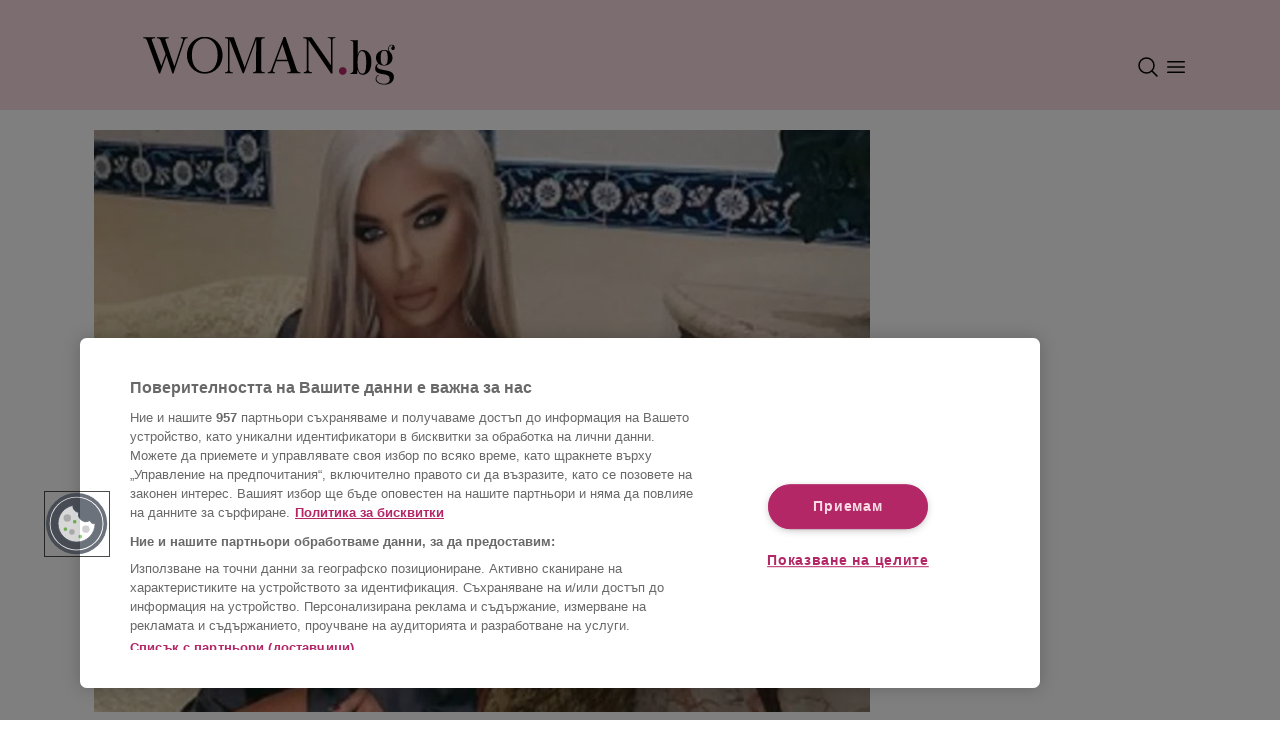

--- FILE ---
content_type: text/html; charset=utf-8
request_url: https://woman.bg/article/2023080405212295064
body_size: 17813
content:
<!DOCTYPE html><html lang="bg"><head><meta charSet="utf-8"/><meta name="viewport" content="width=device-width"/><script id="consent-system" type="text/javascript">function OptanonWrapper() { }</script><link rel="preconnect" href="https://sportal365images.com" crossorigin="anonymous"/><link rel="dns-prefetch" href="https://sportal365images.com"/><link rel="icon" href="/favicon.png" sizes="any"/><link rel="manifest" href="/manifest.json"/><meta name="theme-color" content="#fadce4"/><script id="script-component-ad" src="https://securepubads.g.doubleclick.net/tag/js/gpt.js"></script><script class="optanon-category-C0002">window.dataLayer = window.dataLayer || [];
                         function gtag(){dataLayer.push(arguments);}
                         gtag('js', new Date());
                         gtag('config', 'G-Q0WC80KEKD');</script><script class="optanon-category-C0002">var pp_gemius_identifier = 'nGiaeEwHd7WRaot7Y4c4N8Rpj6MKHycCU_qQ3Ioxjjn.R7';
                            // lines below shouldn't be edited
                            function gemius_pending(i) { window[i] = window[i] || function() {var x = window[i+'_pdata'] = window[i+'_pdata'] || []; x[x.length]=arguments;};};
                            gemius_pending('gemius_hit'); gemius_pending('gemius_event'); gemius_pending('gemius_init');
                            gemius_pending('pp_gemius_hit'); gemius_pending('pp_gemius_event');
                            gemius_pending('pp_gemius_init');
                            (function(d,t) {try {var gt=d.createElement(t),s=d.getElementsByTagName(t)[0],l='http'+((location.protocol=='https:')?'s':'');
                            gt.setAttribute('async','async'); gt.setAttribute('defer','defer');
                            gt.src=l+'://gabg.hit.gemius.pl/xgemius.js';
                            s.parentNode.insertBefore(gt,s);} catch (e) {}})(document,'script');
                         </script><link rel="preconnect" href="https://fonts.googleapis.com"/><link rel="preconnect" href="https://fonts.gstatic.com"/><link rel="preload" data-href="https://fonts.googleapis.com/css2?family=Lato:wght@700&amp;family=Playfair+Display:wght@700&amp;display=swap" data-optimized-fonts="true"/><meta property="fb:admins" content="100007921984043"/><meta property="fb:app_id" content="117964108297415"/><meta property="fb:pages" content="132329162172"/><script src="https://cdn.jsdelivr.net/npm/fansunited-widgets-cdn@latest/fu-widgets.iife.js"></script><title>Красота: Андреа се гмурка в Червено море (видео) Новини - woman.bg</title><meta property="fb:app_id" content="117964108297415"/><meta property="og:type" content="article"/><meta property="og:url" content="https://woman.bg/article/2023080405212295064"/><meta property="og:title" content="Красота: Андреа се гмурка в Червено море (видео)"/><meta property="og:image" content="https://sportal365images.com/process/smp-images-production/woman.bg/24072023/6d672284-6bbd-4b7c-97cc-7553af0c04a8?operations=autocrop(480:270)"/><meta property="og:description" content="Откакто преодоля мъката по края на любовта си с Кобрата, Андреа определено го е ударила на философски размисли, съчетана с постоянни пътешествия по света"/><meta property="og:site_name" content="Woman.bg"/><script type="application/ld+json">{"@context":"https://schema.org","@type":"Organization","url":"https://woman.bg/","logo":"https://woman.bg/static/images_new/logo.png","email":"mailto:office@sportal.bg","description":"Woman.bg - мода, красота, диети и фитнес, секс и връзки, мама и дете, рецепти, пътешествия, за дома","name":"Woman.bg","telephone":"+359 2 971 03 11","sameAs":["https://www.facebook.com/woman.bg"],"potentialAction":{"@type":"SearchAction","target":"https://woman.bg/search?q=search_term_string"}}</script><script type="application/ld+json">{"@context":"https://schema.org","@type":"BreadcrumbList","itemListElement":[{"@type":"ListItem","position":"1","item":{"@id":"https://woman.bg/","name":"Начало"}},{"@type":"ListItem","position":"2","item":{"@id":"https://woman.bg/novini","name":"Новини"}},{"@type":"ListItem","position":3,"item":{"@id":"https://woman.bg/2023080405212295064","name":"Красота: Андреа се гмурка в Червено море (видео)"}}]}</script><script type="application/ld+json">{"@context":"https://schema.org","@type":"NewsArticle","mainEntityOfPage":{"@type":"WebPage","@id":"https://woman.bg/article/2023080405212295064"},"headline":"Красота: Андреа се гмурка в Червено море (видео)","image":["https://sportal365images.com/process/smp-images-production/woman.bg/24072023/6d672284-6bbd-4b7c-97cc-7553af0c04a8"],"datePublished":"2021-09-14T12:10:00+00:00","dateModified":"2023-08-04T05:21:22+00:00","author":{"@type":"Person","name":""},"publisher":{"@type":"Organization","name":"Woman.bg","logo":{"@type":"ImageObject","url":"https://woman.bg/woman_logo.svg"}},"description":"Откакто преодоля мъката по края на любовта си с Кобрата, Андреа определено го е ударила на философски размисли, съчетана с постоянни пътешествия по света"}</script><meta name="description" content="Откакто преодоля мъката по края на любовта си с Кобрата, Андреа определено го е ударила на философски размисли, съчетана с постоянни пътешествия по света"/><script>window['sprtlTargeting'] = {
                                section: ['news_view'],
                                category: ['2023072110341378834'],
                                article: ['2023080405212295064'],
                                tag: []
                            }</script><script>
                         window.googletag && window.googletag.apiReady ? window.googletag.pubads().setTargeting('section', 'news_view') : '';
                         window.googletag && window.googletag.apiReady ? window.googletag.pubads().setTargeting('article', '2023080405212295064') : '';
                         window.googletag && window.googletag.apiReady ? window.googletag.pubads().setTargeting('category', '2023072110341378834') : '';
                         window.googletag && window.googletag.apiReady ? window.googletag.pubads().setTargeting('tag', []) : '';
                         </script><script async="" src="//cdn.jwplayer.com/libraries/KMyl3ECY.js"></script><link rel="canonical" href="https://woman.bg/article/2023080405212295064"/><meta name="next-head-count" content="26"/><link rel="preload" href="/_next/static/css/e1d07872562ee58e.css" as="style"/><link rel="stylesheet" href="/_next/static/css/e1d07872562ee58e.css" data-n-g=""/><link rel="preload" href="/_next/static/css/e448efc759c416b9.css" as="style"/><link rel="stylesheet" href="/_next/static/css/e448efc759c416b9.css" data-n-p=""/><noscript data-n-css=""></noscript><script defer="" nomodule="" src="/_next/static/chunks/polyfills-c67a75d1b6f99dc8.js"></script><script src="https://cdn.cookielaw.org/scripttemplates/otSDKStub.js" type="text/javascript" data-language="bg" charSet="UTF-8" data-domain-script="9729b924-e227-4d8a-a8ab-39171ac875a4" defer="" data-nscript="beforeInteractive"></script><script src="https://pagead2.googlesyndication.com/pagead/js/adsbygoogle.js?client=ca-pub-4137371004109827" defer="" data-nscript="beforeInteractive"></script><script src="https://www.googletagmanager.com/gtag/js?id=G-Q0WC80KEKD" class="optanon-category-C0002" defer="" data-nscript="beforeInteractive"></script><script src="/_next/static/chunks/webpack-d5c7e26fe87a0b61.js" defer=""></script><script src="/_next/static/chunks/framework-46611630e39cfdeb.js" defer=""></script><script src="/_next/static/chunks/main-cf6d3f8721dfed32.js" defer=""></script><script src="/_next/static/chunks/pages/_app-2aba3b713b810ff7.js" defer=""></script><script src="/_next/static/chunks/640-e990139dc93de89c.js" defer=""></script><script src="/_next/static/chunks/95-b1d8629a17556889.js" defer=""></script><script src="/_next/static/chunks/539-7b9ce5cac894a301.js" defer=""></script><script src="/_next/static/chunks/2-1e9697ab9d27eccb.js" defer=""></script><script src="/_next/static/chunks/327-073644251207abea.js" defer=""></script><script src="/_next/static/chunks/860-27de4f4701d7d2e1.js" defer=""></script><script src="/_next/static/chunks/pages/article/%5Bid%5D-5c86972ad6c0e963.js" defer=""></script><script src="/_next/static/hrLPSFpXEXJ1BE7y70ctU/_buildManifest.js" defer=""></script><script src="/_next/static/hrLPSFpXEXJ1BE7y70ctU/_ssgManifest.js" defer=""></script></head><body><div id="__next"><div id="fb-root"></div><nav class="navbarContainer navbar navbar-expand-lg bg-primary position-relative w-100"><div class="container d-flex flex-column align-items-center justify-content-center position-relative ps-0 pe-0 ps-md-2 pe-md-2 ps-lg-2 pe-lg-2"><div class="navbarBrandContainer d-flex flex-row align-items-center justify-content-between w-100 pt-md-3 pb-md-1 pb-2 pt-2 pt-lg-4 pe-3 ps-3 pe-md-0 ps-md-0 pe-lg-0 ps-lg-0"><a class="navBrand navbar-brand position-relative d-inline-block" href="/"><img alt="woman-bg-logo" loading="lazy" decoding="async" data-nimg="fill" class="normalize-nextjs-image" style="position:absolute;height:100%;width:100%;left:0;top:0;right:0;bottom:0;color:transparent" src="/woman_logo.svg"/></a><div class="d-flex flex-row navbar-controls"><div class="d-flex flex-row align-items-center"><div class="navbar-toggler p-0 me-1 d-flex" role="button" data-bs-toggle="collapse" data-bs-target="#navbar-search" aria-controls="navbar-search" aria-expanded="false" aria-label="Toggle navigation controls"><img src="/search.svg" alt="menu icon"/></div></div><div class="navbar-toggler p-0 me-1 navbarMenu" role="button" data-bs-toggle="collapse" data-bs-target="#navbar-supported-content" aria-controls="navbar-supported-content" aria-expanded="false" aria-label="Toggle navigation controls"><img src="/menu.svg" alt="menu icon"/></div></div></div></div></nav><div class="website-container "><main class="px-md-2"><div class="container d-flex flex-row"><div class="container"><div class="flex-column mb-1 font-lato-400, "><div class="ArticleHeading_negativeMargin__MhHqe"><picture><source srcSet="https://sportal365images.com/process/smp-images-production/woman.bg/24072023/6d672284-6bbd-4b7c-97cc-7553af0c04a8?operations=autocrop(468:351)" media="(max-width: 767px)"/><source srcSet="https://sportal365images.com/process/smp-images-production/woman.bg/24072023/6d672284-6bbd-4b7c-97cc-7553af0c04a8?operations=autocrop(468:351)&amp;format=webp" media="(max-width: 767px)" type="image/webp"/><source srcSet="https://sportal365images.com/process/smp-images-production/woman.bg/24072023/6d672284-6bbd-4b7c-97cc-7553af0c04a8?operations=autocrop(980:735)&amp;format=webp" type="image/webp"/><img class="normalize-nextjs-image mb-2 mb-md-3 w-100 ratio-4x3" src="https://sportal365images.com/process/smp-images-production/woman.bg/24072023/6d672284-6bbd-4b7c-97cc-7553af0c04a8?operations=autocrop(980:735)" alt="Красота: Андреа се гмурка в Червено море (видео)" fetchpriority="high" loading="eager" decoding="async"/></picture></div><div class="container-fluid"><div class="row"><div class="undefined ArticleHeading_dynamicText__D4Asp col-4"><div class="text-start d-md-block"></div><div><div class="d-none d-md-block">14.9.2021</div></div></div><a class="CategoryText_main__vM7Gl col-4 text-center" href="/novini">НОВИНИ</a><div class="ArticleHeading_dynamicText__D4Asp col-4 d-flex d-md-none"><div class="w-100 text-end">14.9.2021</div></div><div class="col-4 d-md-flex d-none"><div class="w-100 text-end"><div class=" d-flex flex-row justify-content-between justify-content-md-end"><a href="fb-messenger://share/?link=https://woman.bg/article/2023080405212295064&amp;app_id=117964108297415" class="me-auto me-md-2 social-media-logos d-flex flex-row justify-content-center position-relative" target="_blank"><img alt="messenger icon for sharing content" loading="lazy" decoding="async" data-nimg="fill" class="normalize-nextjs-image" style="position:absolute;height:100%;width:100%;left:0;top:0;right:0;bottom:0;color:transparent" src="/messenger.svg"/><div class="px-2 d-none SocialMediaIcon_copiedTooltip__9p6n1">Копирано</div></a><a href="https://api.whatsapp.com/send?text=Красота: Андреа се гмурка в Червено море (видео) - прочети повече на https://woman.bg/article/2023080405212295064" class="me-auto me-md-2 social-media-logos d-flex flex-row justify-content-center position-relative" target="_blank"><img alt="whatsapp icon for sharing content" loading="lazy" decoding="async" data-nimg="fill" class="normalize-nextjs-image" style="position:absolute;height:100%;width:100%;left:0;top:0;right:0;bottom:0;color:transparent" src="/whatsapp.svg"/><div class="px-2 d-none SocialMediaIcon_copiedTooltip__9p6n1">Копирано</div></a><a href="viber://forward?text=Красота: Андреа се гмурка в Червено море (видео) - прочети повече на https://woman.bg/article/2023080405212295064" class="me-auto me-md-2 social-media-logos d-flex flex-row justify-content-center position-relative" target="_blank"><img alt="phone icon for sharing content" loading="lazy" decoding="async" data-nimg="fill" class="normalize-nextjs-image" style="position:absolute;height:100%;width:100%;left:0;top:0;right:0;bottom:0;color:transparent" src="/viber.svg"/><div class="px-2 d-none SocialMediaIcon_copiedTooltip__9p6n1">Копирано</div></a><a href="mailto:?subject=Красота: Андреа се гмурка в Червено море (видео)&amp;body=Прочети повече на https://woman.bg/article/2023080405212295064" class="me-auto me-md-2 social-media-logos d-flex flex-row justify-content-center position-relative" target="_blank"><img alt="email icon for sharing content" loading="lazy" decoding="async" data-nimg="fill" class="normalize-nextjs-image" style="position:absolute;height:100%;width:100%;left:0;top:0;right:0;bottom:0;color:transparent" src="/email.svg"/><div class="px-2 d-none SocialMediaIcon_copiedTooltip__9p6n1">Копирано</div></a><a href="javascript: void(0);" class="undefined social-media-logos d-flex flex-row justify-content-center position-relative" target="_self"><img alt="link icon for sharing content" loading="lazy" decoding="async" data-nimg="fill" class="normalize-nextjs-image" style="position:absolute;height:100%;width:100%;left:0;top:0;right:0;bottom:0;color:transparent" src="/link.svg"/><div class="px-2 d-none SocialMediaIcon_copiedTooltip__9p6n1">Копирано</div></a></div></div></div></div><div class="undefined font-playfair-700 mb-3 d-flex flex-row justify-content-center align-items-center"></div><div class="mb-4"><div class="d-md-none d-flex d-flex flex-row justify-content-between justify-content-md-end"><a href="fb-messenger://share/?link=https://woman.bg/article/2023080405212295064&amp;app_id=117964108297415" class="me-auto me-md-2 social-media-logos d-flex flex-row justify-content-center position-relative" target="_blank"><img alt="messenger icon for sharing content" loading="lazy" decoding="async" data-nimg="fill" class="normalize-nextjs-image" style="position:absolute;height:100%;width:100%;left:0;top:0;right:0;bottom:0;color:transparent" src="/messenger.svg"/><div class="px-2 d-none SocialMediaIcon_copiedTooltip__9p6n1">Копирано</div></a><a href="https://api.whatsapp.com/send?text=Красота: Андреа се гмурка в Червено море (видео) - прочети повече на https://woman.bg/article/2023080405212295064" class="me-auto me-md-2 social-media-logos d-flex flex-row justify-content-center position-relative" target="_blank"><img alt="whatsapp icon for sharing content" loading="lazy" decoding="async" data-nimg="fill" class="normalize-nextjs-image" style="position:absolute;height:100%;width:100%;left:0;top:0;right:0;bottom:0;color:transparent" src="/whatsapp.svg"/><div class="px-2 d-none SocialMediaIcon_copiedTooltip__9p6n1">Копирано</div></a><a href="viber://forward?text=Красота: Андреа се гмурка в Червено море (видео) - прочети повече на https://woman.bg/article/2023080405212295064" class="me-auto me-md-2 social-media-logos d-flex flex-row justify-content-center position-relative" target="_blank"><img alt="phone icon for sharing content" loading="lazy" decoding="async" data-nimg="fill" class="normalize-nextjs-image" style="position:absolute;height:100%;width:100%;left:0;top:0;right:0;bottom:0;color:transparent" src="/viber.svg"/><div class="px-2 d-none SocialMediaIcon_copiedTooltip__9p6n1">Копирано</div></a><a href="mailto:?subject=Красота: Андреа се гмурка в Червено море (видео)&amp;body=Прочети повече на https://woman.bg/article/2023080405212295064" class="me-auto me-md-2 social-media-logos d-flex flex-row justify-content-center position-relative" target="_blank"><img alt="email icon for sharing content" loading="lazy" decoding="async" data-nimg="fill" class="normalize-nextjs-image" style="position:absolute;height:100%;width:100%;left:0;top:0;right:0;bottom:0;color:transparent" src="/email.svg"/><div class="px-2 d-none SocialMediaIcon_copiedTooltip__9p6n1">Копирано</div></a><a href="javascript: void(0);" class="undefined social-media-logos d-flex flex-row justify-content-center position-relative" target="_self"><img alt="link icon for sharing content" loading="lazy" decoding="async" data-nimg="fill" class="normalize-nextjs-image" style="position:absolute;height:100%;width:100%;left:0;top:0;right:0;bottom:0;color:transparent" src="/link.svg"/><div class="px-2 d-none SocialMediaIcon_copiedTooltip__9p6n1">Копирано</div></a></div></div><h2 class="undefined text-center font-playfair-700">Красота: Андреа се гмурка в Червено море (видео)</h2></div></div><div class="pt-3 font-lato-400" id="woman-article-body"><p class="ArticleContent_paragraphBlock__Kd54c"><strong>Откакто преодоля мъката по края на любовта си с Кобрата, Андреа определено го е ударила на философски размисли, съчетана с постоянни пътешествия по света.</strong></p><div class="text-center"><div class="pb-3 d-inline-block"><div><div data-ad-unit-path="hor_article_1_mobile_1" id="div-gpt-ad-1686735342680-0" class="d-none d-md-inline-block d-lg-inline-block"></div></div></div></div><p class="ArticleContent_paragraphBlock__Kd54c">Тя неведнъж е публикувала свои снимки на фона на красиви забележителности далеч от родината, придружени с някой-друг дълбокомислен цитат. Този път фолкдивата е решила да сподели с феновете си как прекарва времето си, отдавайки се на голямата си страст - гмуркането. Тя публикува няколко приказни кадъра от потапянето ѝ в морския свят и дори видео как танцува изящно под водата.</p><p class="ArticleContent_paragraphBlock__Kd54c">Андреа е отбелязала, че кадрите са заснети в Червено море, където се изживява като истинска русалка сред обитателите на морското царство. Към една от публикациите блондинката е написала следното:</p><div class="EmbedBlock_instagramContainer__NweHq"><div class="rsme-embed rsme-instagram-embed c68b0617-2190-40e8-9c3c-fabf49e00ace" style="overflow:hidden;width:500px;border-radius:3px;position:relative"><style class="">
        .rsme-embed .rsme-d-none {
          display: none;
        }
    
        .rsme-embed .twitter-tweet {
          margin: 0 !important;
        }
    
        .rsme-embed blockquote {
          margin: 0 !important;
          padding: 0 !important;
        }

        .rsme-embed.rsme-facebook-embed .fb-post iframe {
          width: 100% !important;
        }

        .rsme-embed.rsme-facebook-embed .fb-post span {
          width: 100% !important;
        }
      </style><blockquote class="instagram-media" data-instgrm-permalink="https://www.instagram.com/p/CTutLccIU5q/?utm_source=ig_embed&amp;utm_campaign=loading" data-instgrm-version="14" data-width="500" style="width:calc(100% - 2px)"><div style="overflow:hidden;border:1px solid #dee2e6;background-color:#ffffff;border-radius:3px;box-sizing:border-box;position:relative;min-width:328px;width:500px;height:372px" class=""><style class="">
        .rsme-embed .rsme-d-none {
          display: none;
        }
    
        .rsme-embed .twitter-tweet {
          margin: 0 !important;
        }
    
        .rsme-embed blockquote {
          margin: 0 !important;
          padding: 0 !important;
        }

        .rsme-embed.rsme-facebook-embed .fb-post iframe {
          width: 100% !important;
        }

        .rsme-embed.rsme-facebook-embed .fb-post span {
          width: 100% !important;
        }
      </style><a href="https://www.instagram.com/p/CTutLccIU5q/" style="text-decoration:none" target="_blank" rel="noopener noreferrer"><div style="position:absolute;top:0;left:0;display:flex;justify-content:space-between;align-items:start;padding-left:16px;padding-right:16px;padding-top:16px;padding-bottom:16px;z-index:2;background-color:#ffffff"><div class=""><div style="display:flex;column-gap:14px"><div style="background-color:#F4F4F4;border-radius:50%;width:40px;height:40px"></div><div style="display:flex;flex-direction:column;justify-content:center;row-gap:6px"><div style="background-color:#F4F4F4;border-radius:4px;width:100px;height:14px"></div><div style="background-color:#F4F4F4;border-radius:4px;width:60px;height:14px"></div></div></div></div></div><div style="display:flex;flex-direction:column;align-items:center;justify-content:center;height:100%;width:100%"><div style="display:flex;flex-direction:column;justify-content:center;align-items:center;width:100%;row-gap:16px;z-index:3;padding:8px;background-color:#ffffff"><style>
        .rsme-spinner {
          border: 3px solid rgba(0,0,0,0.75);
          border-right-color: transparent;
          border-radius: 50%;
          animation: rsme-spin 1s linear infinite;
        }
        @keyframes rsme-spin {
          0% {
            transform: rotate(0deg);
          }
          100% {
            transform: rotate(360deg);
          }
        }  
      </style><div class="rsme-spinner" style="width:10px;height:10px"></div><div style="color:#000000;font-family:Arial,sans-serif;font-size:14px;font-style:normal;font-weight:550;line-height:18px;text-align:center">View post on Instagram</div></div></div><div style="position:absolute;bottom:0;left:0;height:40px;width:100%;background-color:#ffffff;z-index:1"><div style="display:flex;align-items:center;column-gap:14px;margin-left:16px" class=""><div><div style="background-color:#F4F4F4;border-radius:50%;height:12.5px;width:12.5px;transform:translateX(0px) translateY(7px)"></div><div style="background-color:#F4F4F4;height:12.5px;transform:rotate(-45deg) translateX(3px) translateY(1px);width:12.5px;flex-grow:0;margin-right:6px;margin-left:2px"></div><div style="background-color:#F4F4F4;border-radius:50%;height:12.5px;width:12.5px;transform:translateX(9px) translateY(-18px)"></div></div><div><div style="background-color:#F4F4F4;border-radius:50%;height:20px;width:20px"></div><div style="width:0;height:0;border-top:2px solid transparent;border-left:6px solid #f4f4f4;border-bottom:2px solid transparent;transform:translateX(16px) translateY(-4px) rotate(30deg)"></div></div><div style="height:25px;width:25px;transform:translateX(0px) translateY(-2px)"><svg version="1.1" id="Layer_1" xmlns="http://www.w3.org/2000/svg" xmlns:xlink="http://www.w3.org/1999/xlink" x="0px" y="0px" viewBox="0 0 512 512" xml:space="preserve"><path style="fill:#F4F4F4" d="M295.204,180.593C132.168,180.593,0,312.759,0,475.796
c51.398-130.047,184.869-203.22,317.483-183.603L295.204,180.593z"></path><path style="fill:#F4F4F4" d="M512,253L295.204,36.204v217.818C159.946,249.655,34.992,339.262,0,475.794
c59.905-109.171,178.724-165.463,295.204-151.033v145.035L512,253z"></path></svg></div></div></div></a></div><div id="c68b0617-2190-40e8-9c3c-fabf49e00ace" class="instagram-media-pre-embed rsme-d-none"> </div></blockquote></div></div><div class="text-center"><div class="pb-3 d-none d-md-inline-block d-lg-inline-block"><div><div data-ad-unit-path="hor_article_2_mobile_2" id="div-gpt-ad-1686735601516-0" class="d-none d-md-inline-block d-lg-inline-block"></div></div></div><div class="d-inline-block d-md-none d-lg-none ad-container-h600"><div class="pb-3 sticky-ad"><div></div></div></div></div><p class="ArticleContent_paragraphBlock__Kd54c">"Дълбоката душа живее в постоянно осъзнаване на вечността, а не просто в днешния ден".</p><p class="ArticleContent_paragraphBlock__Kd54c">На друг кадър виждаме как тя плува уверено, а до нея има голяма морска костенурка, която никак не се притеснява от гмуркачите, включително и от Андреа. Очевидно морското дъно и морето помагат на певицата да се чувства одухотворена и да отдъхне от всекидневието.</p><div class="EmbedBlock_instagramContainer__NweHq"><div class="rsme-embed rsme-instagram-embed 5efbed23-33a8-482a-814f-4136b9c2e7c2" style="overflow:hidden;width:500px;border-radius:3px;position:relative"><style class="">
        .rsme-embed .rsme-d-none {
          display: none;
        }
    
        .rsme-embed .twitter-tweet {
          margin: 0 !important;
        }
    
        .rsme-embed blockquote {
          margin: 0 !important;
          padding: 0 !important;
        }

        .rsme-embed.rsme-facebook-embed .fb-post iframe {
          width: 100% !important;
        }

        .rsme-embed.rsme-facebook-embed .fb-post span {
          width: 100% !important;
        }
      </style><blockquote class="instagram-media" data-instgrm-permalink="https://www.instagram.com/p/CTzFnF4LHgt/?utm_source=ig_embed&amp;utm_campaign=loading" data-instgrm-version="14" data-width="500" style="width:calc(100% - 2px)"><div style="overflow:hidden;border:1px solid #dee2e6;background-color:#ffffff;border-radius:3px;box-sizing:border-box;position:relative;min-width:328px;width:500px;height:372px" class=""><style class="">
        .rsme-embed .rsme-d-none {
          display: none;
        }
    
        .rsme-embed .twitter-tweet {
          margin: 0 !important;
        }
    
        .rsme-embed blockquote {
          margin: 0 !important;
          padding: 0 !important;
        }

        .rsme-embed.rsme-facebook-embed .fb-post iframe {
          width: 100% !important;
        }

        .rsme-embed.rsme-facebook-embed .fb-post span {
          width: 100% !important;
        }
      </style><a href="https://www.instagram.com/p/CTzFnF4LHgt/" style="text-decoration:none" target="_blank" rel="noopener noreferrer"><div style="position:absolute;top:0;left:0;display:flex;justify-content:space-between;align-items:start;padding-left:16px;padding-right:16px;padding-top:16px;padding-bottom:16px;z-index:2;background-color:#ffffff"><div class=""><div style="display:flex;column-gap:14px"><div style="background-color:#F4F4F4;border-radius:50%;width:40px;height:40px"></div><div style="display:flex;flex-direction:column;justify-content:center;row-gap:6px"><div style="background-color:#F4F4F4;border-radius:4px;width:100px;height:14px"></div><div style="background-color:#F4F4F4;border-radius:4px;width:60px;height:14px"></div></div></div></div></div><div style="display:flex;flex-direction:column;align-items:center;justify-content:center;height:100%;width:100%"><div style="display:flex;flex-direction:column;justify-content:center;align-items:center;width:100%;row-gap:16px;z-index:3;padding:8px;background-color:#ffffff"><style>
        .rsme-spinner {
          border: 3px solid rgba(0,0,0,0.75);
          border-right-color: transparent;
          border-radius: 50%;
          animation: rsme-spin 1s linear infinite;
        }
        @keyframes rsme-spin {
          0% {
            transform: rotate(0deg);
          }
          100% {
            transform: rotate(360deg);
          }
        }  
      </style><div class="rsme-spinner" style="width:10px;height:10px"></div><div style="color:#000000;font-family:Arial,sans-serif;font-size:14px;font-style:normal;font-weight:550;line-height:18px;text-align:center">View post on Instagram</div></div></div><div style="position:absolute;bottom:0;left:0;height:40px;width:100%;background-color:#ffffff;z-index:1"><div style="display:flex;align-items:center;column-gap:14px;margin-left:16px" class=""><div><div style="background-color:#F4F4F4;border-radius:50%;height:12.5px;width:12.5px;transform:translateX(0px) translateY(7px)"></div><div style="background-color:#F4F4F4;height:12.5px;transform:rotate(-45deg) translateX(3px) translateY(1px);width:12.5px;flex-grow:0;margin-right:6px;margin-left:2px"></div><div style="background-color:#F4F4F4;border-radius:50%;height:12.5px;width:12.5px;transform:translateX(9px) translateY(-18px)"></div></div><div><div style="background-color:#F4F4F4;border-radius:50%;height:20px;width:20px"></div><div style="width:0;height:0;border-top:2px solid transparent;border-left:6px solid #f4f4f4;border-bottom:2px solid transparent;transform:translateX(16px) translateY(-4px) rotate(30deg)"></div></div><div style="height:25px;width:25px;transform:translateX(0px) translateY(-2px)"><svg version="1.1" id="Layer_1" xmlns="http://www.w3.org/2000/svg" xmlns:xlink="http://www.w3.org/1999/xlink" x="0px" y="0px" viewBox="0 0 512 512" xml:space="preserve"><path style="fill:#F4F4F4" d="M295.204,180.593C132.168,180.593,0,312.759,0,475.796
c51.398-130.047,184.869-203.22,317.483-183.603L295.204,180.593z"></path><path style="fill:#F4F4F4" d="M512,253L295.204,36.204v217.818C159.946,249.655,34.992,339.262,0,475.794
c59.905-109.171,178.724-165.463,295.204-151.033v145.035L512,253z"></path></svg></div></div></div></a></div><div id="5efbed23-33a8-482a-814f-4136b9c2e7c2" class="instagram-media-pre-embed rsme-d-none"> </div></blockquote></div></div><div class="text-center"><div class="pb-3 d-inline-block"><div><div data-ad-unit-path="hor_article_3_mobile_3" id="div-gpt-ad-1686735785296-0" class="d-none d-md-inline-block d-lg-inline-block"></div></div></div></div><p class="ArticleContent_paragraphBlock__Kd54c"><strong>Четете още: </strong><a href="https://woman.bg/puteshestviya/vizhte-vanya-chervenkova-kato-barbi-v-mikonos-snimki.75206.html" target="_blank">Вижте Ваня Червенкова като Барби в Миконос (снимки)</a></p></div></div><div class="d-none d-md-inline-block d-lg-inline-block mx-2 "><div class="pb-3 sticky-ad ad-300"><div><div data-ad-unit-path="300x600_article_1_mobile_header" id="div-gpt-ad-1686734934138-0" class=""></div></div></div></div></div><div class="container"><div><div class="d-flex flex-row mt-2"><div class="me-1"><strong>снимки: Instagram</strong></div></div><div class="d-flex flex-md-row flex-column align-items-start align-items-md-center py-4 justify-content-md-between"><div class="w-100 d-md-none d-flex flex-row justify-content-between justify-content-md-end"><a href="fb-messenger://share/?link=https://woman.bg/article/2023080405212295064&amp;app_id=117964108297415" class="me-auto me-md-2 social-media-logos d-flex flex-row justify-content-center position-relative" target="_blank"><img alt="messenger icon for sharing content" loading="lazy" decoding="async" data-nimg="fill" class="normalize-nextjs-image" style="position:absolute;height:100%;width:100%;left:0;top:0;right:0;bottom:0;color:transparent" src="/messenger.svg"/><div class="px-2 d-none SocialMediaIcon_copiedTooltip__9p6n1">Копирано</div></a><a href="https://api.whatsapp.com/send?text=Красота: Андреа се гмурка в Червено море (видео) - прочети повече на https://woman.bg/article/2023080405212295064" class="me-auto me-md-2 social-media-logos d-flex flex-row justify-content-center position-relative" target="_blank"><img alt="whatsapp icon for sharing content" loading="lazy" decoding="async" data-nimg="fill" class="normalize-nextjs-image" style="position:absolute;height:100%;width:100%;left:0;top:0;right:0;bottom:0;color:transparent" src="/whatsapp.svg"/><div class="px-2 d-none SocialMediaIcon_copiedTooltip__9p6n1">Копирано</div></a><a href="viber://forward?text=Красота: Андреа се гмурка в Червено море (видео) - прочети повече на https://woman.bg/article/2023080405212295064" class="me-auto me-md-2 social-media-logos d-flex flex-row justify-content-center position-relative" target="_blank"><img alt="phone icon for sharing content" loading="lazy" decoding="async" data-nimg="fill" class="normalize-nextjs-image" style="position:absolute;height:100%;width:100%;left:0;top:0;right:0;bottom:0;color:transparent" src="/viber.svg"/><div class="px-2 d-none SocialMediaIcon_copiedTooltip__9p6n1">Копирано</div></a><a href="mailto:?subject=Красота: Андреа се гмурка в Червено море (видео)&amp;body=Прочети повече на https://woman.bg/article/2023080405212295064" class="me-auto me-md-2 social-media-logos d-flex flex-row justify-content-center position-relative" target="_blank"><img alt="email icon for sharing content" loading="lazy" decoding="async" data-nimg="fill" class="normalize-nextjs-image" style="position:absolute;height:100%;width:100%;left:0;top:0;right:0;bottom:0;color:transparent" src="/email.svg"/><div class="px-2 d-none SocialMediaIcon_copiedTooltip__9p6n1">Копирано</div></a><a href="javascript: void(0);" class="undefined social-media-logos d-flex flex-row justify-content-center position-relative" target="_self"><img alt="link icon for sharing content" loading="lazy" decoding="async" data-nimg="fill" class="normalize-nextjs-image" style="position:absolute;height:100%;width:100%;left:0;top:0;right:0;bottom:0;color:transparent" src="/link.svg"/><div class="px-2 d-none SocialMediaIcon_copiedTooltip__9p6n1">Копирано</div></a></div><div class="d-md-flex d-none d-flex flex-row justify-content-between justify-content-md-end"><a href="fb-messenger://share/?link=https://woman.bg/article/2023080405212295064&amp;app_id=117964108297415" class="me-auto me-md-2 social-media-logos d-flex flex-row justify-content-center position-relative" target="_blank"><img alt="messenger icon for sharing content" loading="lazy" decoding="async" data-nimg="fill" class="normalize-nextjs-image" style="position:absolute;height:100%;width:100%;left:0;top:0;right:0;bottom:0;color:transparent" src="/messenger.svg"/><div class="px-2 d-none SocialMediaIcon_copiedTooltip__9p6n1">Копирано</div></a><a href="https://api.whatsapp.com/send?text=Красота: Андреа се гмурка в Червено море (видео) - прочети повече на https://woman.bg/article/2023080405212295064" class="me-auto me-md-2 social-media-logos d-flex flex-row justify-content-center position-relative" target="_blank"><img alt="whatsapp icon for sharing content" loading="lazy" decoding="async" data-nimg="fill" class="normalize-nextjs-image" style="position:absolute;height:100%;width:100%;left:0;top:0;right:0;bottom:0;color:transparent" src="/whatsapp.svg"/><div class="px-2 d-none SocialMediaIcon_copiedTooltip__9p6n1">Копирано</div></a><a href="viber://forward?text=Красота: Андреа се гмурка в Червено море (видео) - прочети повече на https://woman.bg/article/2023080405212295064" class="me-auto me-md-2 social-media-logos d-flex flex-row justify-content-center position-relative" target="_blank"><img alt="phone icon for sharing content" loading="lazy" decoding="async" data-nimg="fill" class="normalize-nextjs-image" style="position:absolute;height:100%;width:100%;left:0;top:0;right:0;bottom:0;color:transparent" src="/viber.svg"/><div class="px-2 d-none SocialMediaIcon_copiedTooltip__9p6n1">Копирано</div></a><a href="mailto:?subject=Красота: Андреа се гмурка в Червено море (видео)&amp;body=Прочети повече на https://woman.bg/article/2023080405212295064" class="me-auto me-md-2 social-media-logos d-flex flex-row justify-content-center position-relative" target="_blank"><img alt="email icon for sharing content" loading="lazy" decoding="async" data-nimg="fill" class="normalize-nextjs-image" style="position:absolute;height:100%;width:100%;left:0;top:0;right:0;bottom:0;color:transparent" src="/email.svg"/><div class="px-2 d-none SocialMediaIcon_copiedTooltip__9p6n1">Копирано</div></a><a href="javascript: void(0);" class="undefined social-media-logos d-flex flex-row justify-content-center position-relative" target="_self"><img alt="link icon for sharing content" loading="lazy" decoding="async" data-nimg="fill" class="normalize-nextjs-image" style="position:absolute;height:100%;width:100%;left:0;top:0;right:0;bottom:0;color:transparent" src="/link.svg"/><div class="px-2 d-none SocialMediaIcon_copiedTooltip__9p6n1">Копирано</div></a></div></div><div class="ArticleFooter_tagsContainer__hV1a_ pt-3 mb-2 mb-md-0 mb-lg-0"><div class="Tags_tagsContainer__VhbRF mb-3"></div></div><div class="d-inline-block d-md-none d-lg-none ad-container-h600 text-center w-100 mt-3"><div class="pb-3 sticky-ad"><div></div></div></div><div class="text-center d-none d-md-inline-block d-lg-inline-block w-100"><div class="pb-3 d-inline-block"><div><div data-ad-unit-path="hor_article_4_mobile_4" id="div-gpt-ad-1686735949156-0" class=""></div></div></div></div><div><div class="container pb-4 pt-4" style="background-color:#FFFFFF"><div class="row"><div class="col-12"><div class=""><hr class="SectionsDivider_line__pD93B"/><div class="SectionsDivider_title__8KhHE font-lato-400 text-center d-flex flex-row justify-content-center align-items-center">Свързани новини</div><hr class="SectionsDivider_line__pD93B"/></div></div></div><div class="row"><div class="col-12 col-md-3 col-lg-3"><div class=" pt-3 pb-3 pt-md-0 pb-md-0"><div class="d-flex flex-column align-items-center"><a href="/article/2023080404581049758" class="w-100 mb-2 position-relative"><picture><source srcSet="https://sportal365images.com/process/smp-images-production/woman.bg/24072023/7d18d42e-cbe0-42a5-948b-3bed79367351?operations=autocrop(680:510)&amp;format=webp" type="image/webp"/><img class="SectionSecondaryContent_leadingImage__O2Huw mb-1 mb-md-1" src="https://sportal365images.com/process/smp-images-production/woman.bg/24072023/7d18d42e-cbe0-42a5-948b-3bed79367351?operations=autocrop(680:510)" alt="Райна облече къса рокличка и яхна камила (снимки)" fetchpriority="high" loading="eager" decoding="async"/></picture></a><div class="w-100 d-flex flex-row align-items-end align-items-md-start align-items-lg-start justify-content-between mb-3 mb-md-3"><a class="SectionSecondaryContent_categoryText__3Rg__ font-lato-400" href="/novini">НОВИНИ</a><div class="d-flex flex-row"></div></div><a class="SectionSecondaryContent_contentTitle__oxHFc font-playfair-400 w-100 text-start text-decoration-none" href="/article/2023080404581049758">Райна облече къса рокличка и яхна камила (снимки)</a></div></div></div><div class="col-12 col-md-3 col-lg-3"><div class=" pt-3 pb-3 pt-md-0 pb-md-0"><div class="d-flex flex-column align-items-center"><a href="/article/2023080405022212673" class="w-100 mb-2 position-relative"><picture><source srcSet="https://sportal365images.com/process/smp-images-production/woman.bg/24072023/cb9f8cc8-3dd7-4e89-bee0-25b15e920102?operations=autocrop(680:510)&amp;format=webp" type="image/webp"/><img class="SectionSecondaryContent_leadingImage__O2Huw mb-1 mb-md-1" src="https://sportal365images.com/process/smp-images-production/woman.bg/24072023/cb9f8cc8-3dd7-4e89-bee0-25b15e920102?operations=autocrop(680:510)" alt="Андреа разби всички с тази снимка" fetchpriority="high" loading="eager" decoding="async"/></picture></a><div class="w-100 d-flex flex-row align-items-end align-items-md-start align-items-lg-start justify-content-between mb-3 mb-md-3"><a class="SectionSecondaryContent_categoryText__3Rg__ font-lato-400" href="/novini">НОВИНИ</a><div class="d-flex flex-row"></div></div><a class="SectionSecondaryContent_contentTitle__oxHFc font-playfair-400 w-100 text-start text-decoration-none" href="/article/2023080405022212673">Андреа разби всички с тази снимка</a></div></div></div><div class="col-12 col-md-3 col-lg-3"><div class=" pt-3 pb-3 pt-md-0 pb-md-0"><div class="d-flex flex-column align-items-center"><a href="/article/2023080405172811436" class="w-100 mb-2 position-relative"><picture><source srcSet="https://sportal365images.com/process/smp-images-production/woman.bg/24072023/d9cad5c7-e069-4b7f-a8ee-b5e11882dbe9?operations=autocrop(680:510)&amp;format=webp" type="image/webp"/><img class="SectionSecondaryContent_leadingImage__O2Huw mb-1 mb-md-1" src="https://sportal365images.com/process/smp-images-production/woman.bg/24072023/d9cad5c7-e069-4b7f-a8ee-b5e11882dbe9?operations=autocrop(680:510)" alt="Фенове попиляха Андреа заради фотошопа" fetchpriority="high" loading="eager" decoding="async"/></picture></a><div class="w-100 d-flex flex-row align-items-end align-items-md-start align-items-lg-start justify-content-between mb-3 mb-md-3"><a class="SectionSecondaryContent_categoryText__3Rg__ font-lato-400" href="/novini">НОВИНИ</a><div class="d-flex flex-row"></div></div><a class="SectionSecondaryContent_contentTitle__oxHFc font-playfair-400 w-100 text-start text-decoration-none" href="/article/2023080405172811436">Фенове попиляха Андреа заради фотошопа</a></div></div></div></div></div></div><div><div class="container pb-4 pt-4" style="background-color:#FADCE473"><div class="row"><div class="col-12"><div class=""><hr class="SectionsDivider_line__pD93B"/><div class="SectionsDivider_title__8KhHE font-lato-400 text-center d-flex flex-row justify-content-center align-items-center">Последно от woman.bg</div><hr class="SectionsDivider_line__pD93B"/></div></div></div><div class="row"></div></div></div></div></div><script async="" src="https://platform.twitter.com/widgets.js"></script></main></div><footer class="Footer_footerContainer__ebzkU container mt-3"><div class="Footer_footerContent__N4dyj h-100 pt-4 d-flex flex-column-reverse flex-md-row justify-content-between justify-content-md-between align-items-center"><div class="Footer_informationLinks__Ss6TW"><div class="text-start d-flex flex-column flex-md-row mb-0 mb-md-2"><a target="_blank" class="me-3 mb-2 mb-md-auto" href="https://corp.sportal.bg/">Sportal Media Group</a><a class="me-3 mb-2 mb-md-auto" href="/privacy-policy#gdpr">Лични данни</a><a id="ot-sdk-btn" href="#" class="me-0 mb-0 mb-md-0 me-md-3 me-lg-3 pb-1 ot-sdk-show-settings Footer_privacyPolicy___rCOw">Управление на предпочитания</a><div class="d-none d-md-flex d-lg-flex flex-row justify-content-start ms-2"><a target="_blank" class="social-media-logos d-flex flex-row justify-content-center me-2" href="https://www.facebook.com/woman.bg"><img alt="facebook woman social" loading="lazy" width="20" height="20" decoding="async" data-nimg="1" class="normalize-nextjs-image" style="color:transparent" src="/facebook.svg"/></a><a target="_blank" class="social-media-logos d-flex flex-row justify-content-center me-2" href="https://www.instagram.com/woman.bg/"><img alt="instagram woman social" loading="lazy" width="20" height="20" decoding="async" data-nimg="1" class="normalize-nextjs-image" style="color:transparent" src="/instagram.svg"/></a><a target="_blank" class="social-media-logos d-flex flex-row justify-content-center me-2" href="https://www.tiktok.com/@woman.bg"><img alt="tiktok woman social" loading="lazy" width="20" height="20" decoding="async" data-nimg="1" class="normalize-nextjs-image" style="color:transparent" src="/tiktok.svg"/></a><a target="_blank" class="social-media-logos d-flex flex-row justify-content-center" href="https://www.youtube.com/@Womanbg-hi1lg/featured"><img alt="youtube woman social" loading="lazy" width="20" height="20" decoding="async" data-nimg="1" class="normalize-nextjs-image" style="color:transparent" src="/youtube.svg"/></a></div></div><div class="mb-2 mb-md-0 mt-2 mt-md-0 mt-lg-0">All rights reserved</div></div><div class="d-flex flex-row justify-content-between justify-content-md-end mb-3 mb-md-0"><a class="w-100 text-start text-md-end" href="/"><img alt="woman.bg logo" loading="lazy" decoding="async" data-nimg="fill" class="Footer_womanBgLogo__lUyNy normalize-nextjs-image" style="position:absolute;height:100%;width:100%;left:0;top:0;right:0;bottom:0;color:transparent" src="/woman_logo.svg"/></a><div class="w-100 d-flex d-md-none flex-row justify-content-end align-items-center"><a target="_blank" class="social-media-logos d-flex flex-row justify-content-center me-2" href="https://www.facebook.com/woman.bg"><img alt="facebook woman social" loading="lazy" width="20" height="20" decoding="async" data-nimg="1" class="normalize-nextjs-image" style="color:transparent" src="/facebook.svg"/></a><a target="_blank" class="social-media-logos d-flex flex-row justify-content-center me-2" href="https://www.instagram.com/woman.bg/"><img alt="instagram woman social" loading="lazy" width="20" height="20" decoding="async" data-nimg="1" class="normalize-nextjs-image" style="color:transparent" src="/instagram.svg"/></a><a target="_blank" class="social-media-logos d-flex flex-row justify-content-center me-2" href="https://www.tiktok.com/@woman.bg"><img alt="tiktok woman social" loading="lazy" width="20" height="20" decoding="async" data-nimg="1" class="normalize-nextjs-image" style="color:transparent" src="/tiktok.svg"/></a><a target="_blank" class="social-media-logos d-flex flex-row justify-content-center" href="https://www.youtube.com/@Womanbg-hi1lg/featured"><img alt="youtube woman social" loading="lazy" width="20" height="20" decoding="async" data-nimg="1" class="normalize-nextjs-image" style="color:transparent" src="/youtube.svg"/></a></div></div></div><div data-ad-unit-path="non_standard_" id="div-gpt-ad-1686736631908-0" class=""></div><script type="text/javascript">
                FuWidget?.init({"fansUnited":{"apiKey":"AIzaSyACOzNW3i0crZztTSiJXKxvmsChk5VrDNY","clientId":"woman_bg","environment":"prod","idSchema":"sportal365","lang":"bg"},"firebase":{"apiKey":"AIzaSyC__k0w2M7qIN2ncKGM-zH9C88jdrIoVMk","authDomain":"fans-united-client-woman-bg.firebaseapp.com","projectId":"fans-united-client-woman-bg","appId":"1:1048570117599:web:39931b27f0a2e3b62c586a"},"language":"bg","showAnswerExplanations":true,"imagePosition":"left","layoutTemplate":"SPLIT","themeOptions":{"imageBackgroundGradient":{"light":{"standard":"rgba(255, 255, 255, 0)","split":"rgba(255, 255, 255, 0)","overlay":"rgba(255, 255, 255, 0)"},"dark":{"standard":"rgba(255, 255, 255, 0)","split":"rgba(255, 255, 255, 0)","overlay":"rgba(255, 255, 255, 0)"}}}});
                </script></footer></div><script id="__NEXT_DATA__" type="application/json">{"props":{"pageProps":{"article":{"id":"2023080405212295064","entityType":"article","title":"Красота: Андреа се гмурка в Червено море (видео)","subtitle":"Откакто преодоля мъката по края на любовта си с Кобрата, Андреа определено го е ударила на философски размисли, съчетана с постоянни пътешествия по света","strapline":null,"footer":"снимки: Instagram","body":[{"data":{"type":"paragraph","content":"\u003cp\u003e\u003cstrong\u003eОткакто преодоля мъката по края на любовта си с Кобрата, Андреа определено го е ударила на философски размисли, съчетана с постоянни пътешествия по света.\u003c/strong\u003e\u003c/p\u003e"},"type":"editor_block"},{"data":{"type":"paragraph","content":"\u003cp\u003eТя неведнъж е публикувала свои снимки на фона на красиви забележителности далеч от родината, придружени с някой-друг дълбокомислен цитат. Този път фолкдивата е решила да сподели с феновете си как прекарва времето си, отдавайки се на голямата си страст - гмуркането. Тя публикува няколко приказни кадъра от потапянето ѝ в морския свят и дори видео как танцува изящно под водата.\u003c/p\u003e"},"type":"editor_block"},{"data":{"type":"paragraph","content":"\u003cp\u003eАндреа е отбелязала, че кадрите са заснети в Червено море, където се изживява като истинска русалка сред обитателите на морското царство. Към една от публикациите блондинката е написала следното:\u003c/p\u003e"},"type":"editor_block"},{"data":{"content":"\u003cblockquote class=\"instagram-media\" data-instgrm-permalink=\"https://www.instagram.com/p/CTutLccIU5q/?utm_source=ig_embed\u0026amp;utm_campaign=loading\" data-instgrm-version=\"13\" style=\" background:#FFF; border:0; border-radius:3px; box-shadow:0 0 1px 0 rgba(0,0,0,0.5),0 1px 10px 0 rgba(0,0,0,0.15); margin: 1px; max-width:540px; min-width:326px; padding:0; width:99.375%; width:-webkit-calc(100% - 2px); width:calc(100% - 2px);\"\u003e\u0026#xD; \u003cdiv style=\"padding:16px;\"\u003e\u0026#xD; \u003ca href=\"https://www.instagram.com/p/CTutLccIU5q/?utm_source=ig_embed\u0026amp;utm_campaign=loading\" style=\" background:#FFFFFF; line-height:0; padding:0 0; text-align:center; text-decoration:none; width:100%;\" target=\"_blank\"\u003e \u003c/a\u003e\u0026#xD; \u003cdiv style=\" display: flex; flex-direction: row; align-items: center;\"\u003e\u0026#xD; \u003cdiv style=\"background-color: #F4F4F4; border-radius: 50%; flex-grow: 0; height: 40px; margin-right: 14px; width: 40px;\"\u003e\u0026#xD; \u003c/div\u003e\u0026#xD; \u003cdiv style=\"display: flex; flex-direction: column; flex-grow: 1; justify-content: center;\"\u003e\u0026#xD; \u003cdiv style=\" background-color: #F4F4F4; border-radius: 4px; flex-grow: 0; height: 14px; margin-bottom: 6px; width: 100px;\"\u003e\u0026#xD; \u003c/div\u003e\u0026#xD; \u003cdiv style=\" background-color: #F4F4F4; border-radius: 4px; flex-grow: 0; height: 14px; width: 60px;\"\u003e\u0026#xD; \u003c/div\u003e\u0026#xD; \u003c/div\u003e\u0026#xD; \u003c/div\u003e\u0026#xD; \u003cdiv style=\"padding: 19% 0;\"\u003e\u0026#xD; \u003c/div\u003e\u0026#xD; \u003cdiv style=\"display:block; height:50px; margin:0 auto 12px; width:50px;\"\u003e\u0026#xD; \u003ca href=\"https://www.instagram.com/p/CTutLccIU5q/?utm_source=ig_embed\u0026amp;utm_campaign=loading\" style=\" background:#FFFFFF; line-height:0; padding:0 0; text-align:center; text-decoration:none; width:100%;\" target=\"_blank\"\u003e\u003csvg height=\"50px\" version=\"1.1\" viewbox=\"0 0 60 60\" width=\"50px\" xmlns=\"https://www.w3.org/2000/svg\" xmlns:xlink=\"https://www.w3.org/1999/xlink\"\u003e\u003cg fill=\"none\" fill-rule=\"evenodd\" stroke=\"none\" stroke-width=\"1\"\u003e\u003cg fill=\"#000000\" transform=\"translate(-511.000000, -20.000000)\"\u003e\u003cg\u003e\u003cpath d=\"M556.869,30.41 C554.814,30.41 553.148,32.076 553.148,34.131 C553.148,36.186 554.814,37.852 556.869,37.852 C558.924,37.852 560.59,36.186 560.59,34.131 C560.59,32.076 558.924,30.41 556.869,30.41 M541,60.657 C535.114,60.657 530.342,55.887 530.342,50 C530.342,44.114 535.114,39.342 541,39.342 C546.887,39.342 551.658,44.114 551.658,50 C551.658,55.887 546.887,60.657 541,60.657 M541,33.886 C532.1,33.886 524.886,41.1 524.886,50 C524.886,58.899 532.1,66.113 541,66.113 C549.9,66.113 557.115,58.899 557.115,50 C557.115,41.1 549.9,33.886 541,33.886 M565.378,62.101 C565.244,65.022 564.756,66.606 564.346,67.663 C563.803,69.06 563.154,70.057 562.106,71.106 C561.058,72.155 560.06,72.803 558.662,73.347 C557.607,73.757 556.021,74.244 553.102,74.378 C549.944,74.521 548.997,74.552 541,74.552 C533.003,74.552 532.056,74.521 528.898,74.378 C525.979,74.244 524.393,73.757 523.338,73.347 C521.94,72.803 520.942,72.155 519.894,71.106 C518.846,70.057 518.197,69.06 517.654,67.663 C517.244,66.606 516.755,65.022 516.623,62.101 C516.479,58.943 516.448,57.996 516.448,50 C516.448,42.003 516.479,41.056 516.623,37.899 C516.755,34.978 517.244,33.391 517.654,32.338 C518.197,30.938 518.846,29.942 519.894,28.894 C520.942,27.846 521.94,27.196 523.338,26.654 C524.393,26.244 525.979,25.756 528.898,25.623 C532.057,25.479 533.004,25.448 541,25.448 C548.997,25.448 549.943,25.479 553.102,25.623 C556.021,25.756 557.607,26.244 558.662,26.654 C560.06,27.196 561.058,27.846 562.106,28.894 C563.154,29.942 563.803,30.938 564.346,32.338 C564.756,33.391 565.244,34.978 565.378,37.899 C565.522,41.056 565.552,42.003 565.552,50 C565.552,57.996 565.522,58.943 565.378,62.101 M570.82,37.631 C570.674,34.438 570.167,32.258 569.425,30.349 C568.659,28.377 567.633,26.702 565.965,25.035 C564.297,23.368 562.623,22.342 560.652,21.575 C558.743,20.834 556.562,20.326 553.369,20.18 C550.169,20.033 549.148,20 541,20 C532.853,20 531.831,20.033 528.631,20.18 C525.438,20.326 523.257,20.834 521.349,21.575 C519.376,22.342 517.703,23.368 516.035,25.035 C514.368,26.702 513.342,28.377 512.574,30.349 C511.834,32.258 511.326,34.438 511.181,37.631 C511.035,40.831 511,41.851 511,50 C511,58.147 511.035,59.17 511.181,62.369 C511.326,65.562 511.834,67.743 512.574,69.651 C513.342,71.625 514.368,73.296 516.035,74.965 C517.703,76.634 519.376,77.658 521.349,78.425 C523.257,79.167 525.438,79.673 528.631,79.82 C531.831,79.965 532.853,80.001 541,80.001 C549.148,80.001 550.169,79.965 553.369,79.82 C556.562,79.673 558.743,79.167 560.652,78.425 C562.623,77.658 564.297,76.634 565.965,74.965 C567.633,73.296 568.659,71.625 569.425,69.651 C570.167,67.743 570.674,65.562 570.82,62.369 C570.966,59.17 571,58.147 571,50 C571,41.851 570.966,40.831 570.82,37.631\"\u003e\u003c/path\u003e\u003c/g\u003e\u003c/g\u003e\u003c/g\u003e\u003c/svg\u003e\u003c/a\u003e\u003c/div\u003e\u0026#xD; \u003cdiv style=\"padding-top: 8px;\"\u003e\u0026#xD; \u003cdiv style=\" color:#3897f0; font-family:Arial,sans-serif; font-size:14px; font-style:normal; font-weight:550; line-height:18px;\"\u003e\u0026#xD; \u003ca href=\"https://www.instagram.com/p/CTutLccIU5q/?utm_source=ig_embed\u0026amp;utm_campaign=loading\" style=\" background:#FFFFFF; line-height:0; padding:0 0; text-align:center; text-decoration:none; width:100%;\" target=\"_blank\"\u003eView this post on Instagram\u003c/a\u003e\u003c/div\u003e\u0026#xD; \u003c/div\u003e\u0026#xD; \u003cdiv style=\"padding: 12.5% 0;\"\u003e\u0026#xD; \u003c/div\u003e\u0026#xD; \u003cdiv style=\"display: flex; flex-direction: row; margin-bottom: 14px; align-items: center;\"\u003e\u0026#xD; \u003cdiv\u003e\u0026#xD; \u003cdiv style=\"background-color: #F4F4F4; border-radius: 50%; height: 12.5px; width: 12.5px; transform: translateX(0px) translateY(7px);\"\u003e\u0026#xD; \u003c/div\u003e\u0026#xD; \u003cdiv style=\"background-color: #F4F4F4; height: 12.5px; transform: rotate(-45deg) translateX(3px) translateY(1px); width: 12.5px; flex-grow: 0; margin-right: 14px; margin-left: 2px;\"\u003e\u0026#xD; \u003c/div\u003e\u0026#xD; \u003cdiv style=\"background-color: #F4F4F4; border-radius: 50%; height: 12.5px; width: 12.5px; transform: translateX(9px) translateY(-18px);\"\u003e\u0026#xD; \u003c/div\u003e\u0026#xD; \u003c/div\u003e\u0026#xD; \u003cdiv style=\"margin-left: 8px;\"\u003e\u0026#xD; \u003cdiv style=\" background-color: #F4F4F4; border-radius: 50%; flex-grow: 0; height: 20px; width: 20px;\"\u003e\u0026#xD; \u003c/div\u003e\u0026#xD; \u003cdiv style=\" width: 0; height: 0; border-top: 2px solid transparent; border-left: 6px solid #f4f4f4; border-bottom: 2px solid transparent; transform: translateX(16px) translateY(-4px) rotate(30deg)\"\u003e\u0026#xD; \u003c/div\u003e\u0026#xD; \u003c/div\u003e\u0026#xD; \u003cdiv style=\"margin-left: auto;\"\u003e\u0026#xD; \u003cdiv style=\" width: 0px; border-top: 8px solid #F4F4F4; border-right: 8px solid transparent; transform: translateY(16px);\"\u003e\u0026#xD; \u003c/div\u003e\u0026#xD; \u003cdiv style=\" background-color: #F4F4F4; flex-grow: 0; height: 12px; width: 16px; transform: translateY(-4px);\"\u003e\u0026#xD; \u003c/div\u003e\u0026#xD; \u003cdiv style=\" width: 0; height: 0; border-top: 8px solid #F4F4F4; border-left: 8px solid transparent; transform: translateY(-4px) translateX(8px);\"\u003e\u0026#xD; \u003c/div\u003e\u0026#xD; \u003c/div\u003e\u0026#xD; \u003c/div\u003e\u0026#xD; \u003cdiv style=\"display: flex; flex-direction: column; flex-grow: 1; justify-content: center; margin-bottom: 24px;\"\u003e\u0026#xD; \u003cdiv style=\" background-color: #F4F4F4; border-radius: 4px; flex-grow: 0; height: 14px; margin-bottom: 6px; width: 224px;\"\u003e\u0026#xD; \u003c/div\u003e\u0026#xD; \u003cdiv style=\" background-color: #F4F4F4; border-radius: 4px; flex-grow: 0; height: 14px; width: 144px;\"\u003e\u0026#xD; \u003c/div\u003e\u0026#xD; \u003c/div\u003e\u0026#xD; \u003cp style=\" color:#c9c8cd; font-family:Arial,sans-serif; font-size:14px; line-height:17px; margin-bottom:0; margin-top:8px; overflow:hidden; padding:8px 0 7px; text-align:center; text-overflow:ellipsis; white-space:nowrap;\"\u003e\u0026#xD; \u003ca href=\"https://www.instagram.com/p/CTutLccIU5q/?utm_source=ig_embed\u0026amp;utm_campaign=loading\" style=\" color:#c9c8cd; font-family:Arial,sans-serif; font-size:14px; font-style:normal; font-weight:normal; line-height:17px; text-decoration:none;\" target=\"_blank\"\u003eA post shared by Andrea (@andreabulgaria)\u003c/a\u003e\u003c/p\u003e\u0026#xD; \u003c/div\u003e\u0026#xD; \u003c/blockquote\u003e","embed_type":"other"},"type":"embed"},{"data":{"type":"paragraph","content":"\u003cp\u003e\"Дълбоката душа живее в постоянно осъзнаване на вечността, а не просто в днешния ден\".\u003c/p\u003e"},"type":"editor_block"},{"data":{"type":"paragraph","content":"\u003cp\u003eНа друг кадър виждаме как тя плува уверено, а до нея има голяма морска костенурка, която никак не се притеснява от гмуркачите, включително и от Андреа. Очевидно морското дъно и морето помагат на певицата да се чувства одухотворена и да отдъхне от всекидневието.\u003c/p\u003e"},"type":"editor_block"},{"data":{"content":"\u003cblockquote class=\"instagram-media\" data-instgrm-permalink=\"https://www.instagram.com/p/CTzFnF4LHgt/?utm_source=ig_embed\u0026amp;utm_campaign=loading\" data-instgrm-version=\"13\" style=\" background:#FFF; border:0; border-radius:3px; box-shadow:0 0 1px 0 rgba(0,0,0,0.5),0 1px 10px 0 rgba(0,0,0,0.15); margin: 1px; max-width:540px; min-width:326px; padding:0; width:99.375%; width:-webkit-calc(100% - 2px); width:calc(100% - 2px);\"\u003e\u0026#xD; \u003cdiv style=\"padding:16px;\"\u003e\u0026#xD; \u003ca href=\"https://www.instagram.com/p/CTzFnF4LHgt/?utm_source=ig_embed\u0026amp;utm_campaign=loading\" style=\" background:#FFFFFF; line-height:0; padding:0 0; text-align:center; text-decoration:none; width:100%;\" target=\"_blank\"\u003e \u003c/a\u003e\u0026#xD; \u003cdiv style=\" display: flex; flex-direction: row; align-items: center;\"\u003e\u0026#xD; \u003cdiv style=\"background-color: #F4F4F4; border-radius: 50%; flex-grow: 0; height: 40px; margin-right: 14px; width: 40px;\"\u003e\u0026#xD; \u003c/div\u003e\u0026#xD; \u003cdiv style=\"display: flex; flex-direction: column; flex-grow: 1; justify-content: center;\"\u003e\u0026#xD; \u003cdiv style=\" background-color: #F4F4F4; border-radius: 4px; flex-grow: 0; height: 14px; margin-bottom: 6px; width: 100px;\"\u003e\u0026#xD; \u003c/div\u003e\u0026#xD; \u003cdiv style=\" background-color: #F4F4F4; border-radius: 4px; flex-grow: 0; height: 14px; width: 60px;\"\u003e\u0026#xD; \u003c/div\u003e\u0026#xD; \u003c/div\u003e\u0026#xD; \u003c/div\u003e\u0026#xD; \u003cdiv style=\"padding: 19% 0;\"\u003e\u0026#xD; \u003c/div\u003e\u0026#xD; \u003cdiv style=\"display:block; height:50px; margin:0 auto 12px; width:50px;\"\u003e\u0026#xD; \u003ca href=\"https://www.instagram.com/p/CTzFnF4LHgt/?utm_source=ig_embed\u0026amp;utm_campaign=loading\" style=\" background:#FFFFFF; line-height:0; padding:0 0; text-align:center; text-decoration:none; width:100%;\" target=\"_blank\"\u003e\u003csvg height=\"50px\" version=\"1.1\" viewbox=\"0 0 60 60\" width=\"50px\" xmlns=\"https://www.w3.org/2000/svg\" xmlns:xlink=\"https://www.w3.org/1999/xlink\"\u003e\u003cg fill=\"none\" fill-rule=\"evenodd\" stroke=\"none\" stroke-width=\"1\"\u003e\u003cg fill=\"#000000\" transform=\"translate(-511.000000, -20.000000)\"\u003e\u003cg\u003e\u003cpath d=\"M556.869,30.41 C554.814,30.41 553.148,32.076 553.148,34.131 C553.148,36.186 554.814,37.852 556.869,37.852 C558.924,37.852 560.59,36.186 560.59,34.131 C560.59,32.076 558.924,30.41 556.869,30.41 M541,60.657 C535.114,60.657 530.342,55.887 530.342,50 C530.342,44.114 535.114,39.342 541,39.342 C546.887,39.342 551.658,44.114 551.658,50 C551.658,55.887 546.887,60.657 541,60.657 M541,33.886 C532.1,33.886 524.886,41.1 524.886,50 C524.886,58.899 532.1,66.113 541,66.113 C549.9,66.113 557.115,58.899 557.115,50 C557.115,41.1 549.9,33.886 541,33.886 M565.378,62.101 C565.244,65.022 564.756,66.606 564.346,67.663 C563.803,69.06 563.154,70.057 562.106,71.106 C561.058,72.155 560.06,72.803 558.662,73.347 C557.607,73.757 556.021,74.244 553.102,74.378 C549.944,74.521 548.997,74.552 541,74.552 C533.003,74.552 532.056,74.521 528.898,74.378 C525.979,74.244 524.393,73.757 523.338,73.347 C521.94,72.803 520.942,72.155 519.894,71.106 C518.846,70.057 518.197,69.06 517.654,67.663 C517.244,66.606 516.755,65.022 516.623,62.101 C516.479,58.943 516.448,57.996 516.448,50 C516.448,42.003 516.479,41.056 516.623,37.899 C516.755,34.978 517.244,33.391 517.654,32.338 C518.197,30.938 518.846,29.942 519.894,28.894 C520.942,27.846 521.94,27.196 523.338,26.654 C524.393,26.244 525.979,25.756 528.898,25.623 C532.057,25.479 533.004,25.448 541,25.448 C548.997,25.448 549.943,25.479 553.102,25.623 C556.021,25.756 557.607,26.244 558.662,26.654 C560.06,27.196 561.058,27.846 562.106,28.894 C563.154,29.942 563.803,30.938 564.346,32.338 C564.756,33.391 565.244,34.978 565.378,37.899 C565.522,41.056 565.552,42.003 565.552,50 C565.552,57.996 565.522,58.943 565.378,62.101 M570.82,37.631 C570.674,34.438 570.167,32.258 569.425,30.349 C568.659,28.377 567.633,26.702 565.965,25.035 C564.297,23.368 562.623,22.342 560.652,21.575 C558.743,20.834 556.562,20.326 553.369,20.18 C550.169,20.033 549.148,20 541,20 C532.853,20 531.831,20.033 528.631,20.18 C525.438,20.326 523.257,20.834 521.349,21.575 C519.376,22.342 517.703,23.368 516.035,25.035 C514.368,26.702 513.342,28.377 512.574,30.349 C511.834,32.258 511.326,34.438 511.181,37.631 C511.035,40.831 511,41.851 511,50 C511,58.147 511.035,59.17 511.181,62.369 C511.326,65.562 511.834,67.743 512.574,69.651 C513.342,71.625 514.368,73.296 516.035,74.965 C517.703,76.634 519.376,77.658 521.349,78.425 C523.257,79.167 525.438,79.673 528.631,79.82 C531.831,79.965 532.853,80.001 541,80.001 C549.148,80.001 550.169,79.965 553.369,79.82 C556.562,79.673 558.743,79.167 560.652,78.425 C562.623,77.658 564.297,76.634 565.965,74.965 C567.633,73.296 568.659,71.625 569.425,69.651 C570.167,67.743 570.674,65.562 570.82,62.369 C570.966,59.17 571,58.147 571,50 C571,41.851 570.966,40.831 570.82,37.631\"\u003e\u003c/path\u003e\u003c/g\u003e\u003c/g\u003e\u003c/g\u003e\u003c/svg\u003e\u003c/a\u003e\u003c/div\u003e\u0026#xD; \u003cdiv style=\"padding-top: 8px;\"\u003e\u0026#xD; \u003cdiv style=\" color:#3897f0; font-family:Arial,sans-serif; font-size:14px; font-style:normal; font-weight:550; line-height:18px;\"\u003e\u0026#xD; \u003ca href=\"https://www.instagram.com/p/CTzFnF4LHgt/?utm_source=ig_embed\u0026amp;utm_campaign=loading\" style=\" background:#FFFFFF; line-height:0; padding:0 0; text-align:center; text-decoration:none; width:100%;\" target=\"_blank\"\u003eView this post on Instagram\u003c/a\u003e\u003c/div\u003e\u0026#xD; \u003c/div\u003e\u0026#xD; \u003cdiv style=\"padding: 12.5% 0;\"\u003e\u0026#xD; \u003c/div\u003e\u0026#xD; \u003cdiv style=\"display: flex; flex-direction: row; margin-bottom: 14px; align-items: center;\"\u003e\u0026#xD; \u003cdiv\u003e\u0026#xD; \u003cdiv style=\"background-color: #F4F4F4; border-radius: 50%; height: 12.5px; width: 12.5px; transform: translateX(0px) translateY(7px);\"\u003e\u0026#xD; \u003c/div\u003e\u0026#xD; \u003cdiv style=\"background-color: #F4F4F4; height: 12.5px; transform: rotate(-45deg) translateX(3px) translateY(1px); width: 12.5px; flex-grow: 0; margin-right: 14px; margin-left: 2px;\"\u003e\u0026#xD; \u003c/div\u003e\u0026#xD; \u003cdiv style=\"background-color: #F4F4F4; border-radius: 50%; height: 12.5px; width: 12.5px; transform: translateX(9px) translateY(-18px);\"\u003e\u0026#xD; \u003c/div\u003e\u0026#xD; \u003c/div\u003e\u0026#xD; \u003cdiv style=\"margin-left: 8px;\"\u003e\u0026#xD; \u003cdiv style=\" background-color: #F4F4F4; border-radius: 50%; flex-grow: 0; height: 20px; width: 20px;\"\u003e\u0026#xD; \u003c/div\u003e\u0026#xD; \u003cdiv style=\" width: 0; height: 0; border-top: 2px solid transparent; border-left: 6px solid #f4f4f4; border-bottom: 2px solid transparent; transform: translateX(16px) translateY(-4px) rotate(30deg)\"\u003e\u0026#xD; \u003c/div\u003e\u0026#xD; \u003c/div\u003e\u0026#xD; \u003cdiv style=\"margin-left: auto;\"\u003e\u0026#xD; \u003cdiv style=\" width: 0px; border-top: 8px solid #F4F4F4; border-right: 8px solid transparent; transform: translateY(16px);\"\u003e\u0026#xD; \u003c/div\u003e\u0026#xD; \u003cdiv style=\" background-color: #F4F4F4; flex-grow: 0; height: 12px; width: 16px; transform: translateY(-4px);\"\u003e\u0026#xD; \u003c/div\u003e\u0026#xD; \u003cdiv style=\" width: 0; height: 0; border-top: 8px solid #F4F4F4; border-left: 8px solid transparent; transform: translateY(-4px) translateX(8px);\"\u003e\u0026#xD; \u003c/div\u003e\u0026#xD; \u003c/div\u003e\u0026#xD; \u003c/div\u003e\u0026#xD; \u003cdiv style=\"display: flex; flex-direction: column; flex-grow: 1; justify-content: center; margin-bottom: 24px;\"\u003e\u0026#xD; \u003cdiv style=\" background-color: #F4F4F4; border-radius: 4px; flex-grow: 0; height: 14px; margin-bottom: 6px; width: 224px;\"\u003e\u0026#xD; \u003c/div\u003e\u0026#xD; \u003cdiv style=\" background-color: #F4F4F4; border-radius: 4px; flex-grow: 0; height: 14px; width: 144px;\"\u003e\u0026#xD; \u003c/div\u003e\u0026#xD; \u003c/div\u003e\u0026#xD; \u003cp style=\" color:#c9c8cd; font-family:Arial,sans-serif; font-size:14px; line-height:17px; margin-bottom:0; margin-top:8px; overflow:hidden; padding:8px 0 7px; text-align:center; text-overflow:ellipsis; white-space:nowrap;\"\u003e\u0026#xD; \u003ca href=\"https://www.instagram.com/p/CTzFnF4LHgt/?utm_source=ig_embed\u0026amp;utm_campaign=loading\" style=\" color:#c9c8cd; font-family:Arial,sans-serif; font-size:14px; font-style:normal; font-weight:normal; line-height:17px; text-decoration:none;\" target=\"_blank\"\u003eA post shared by Andrea (@andreabulgaria)\u003c/a\u003e\u003c/p\u003e\u0026#xD; \u003c/div\u003e\u0026#xD; \u003c/blockquote\u003e","embed_type":"other"},"type":"embed"},{"data":{"type":"paragraph","content":"\u003cp\u003e\u003cstrong\u003eЧетете още: \u003c/strong\u003e\u003ca href=\"https://woman.bg/puteshestviya/vizhte-vanya-chervenkova-kato-barbi-v-mikonos-snimki.75206.html\" target=\"_blank\"\u003eВижте Ваня Червенкова като Барби в Миконос (снимки)\u003c/a\u003e\u003c/p\u003e"},"type":"editor_block"}],"publishedAt":"2021-09-14T12:10:00+00:00","publishedUntil":null,"status":"active","type":"news","live":null,"important":null,"runAds":true,"customAuthor":null,"adultContent":null,"sensitiveContent":null,"category":{"id":"2023072110341378834","entityType":"category","title":"Новини","description":null,"active":true,"parentId":null,"weight":9,"mainMedia":[],"seo":{"title":"Новини","slug":"novini","keywords":[],"index":true,"follow":true,"jsonld":null,"description":null},"createdAt":"2023-07-21T10:34:13+00:00","updatedAt":"2025-11-19T14:19:41+00:00"},"additionalCategories":[],"mainMedia":[{"id":"2023072418320652738","entityType":"image","description":null,"origin":null,"urls":{"ratio1x1":null,"ratio2x3":null,"ratio3x2":null,"ratio3x4":null,"ratio4x3":null,"ratio9x16":null,"ratio16x9":{"top":"0","left":"0","right":"0","bottom":"0"},"uploaded":{"original":"https://new.sportal365images.com/process/smp-images-production/woman.bg/24072023/6d672284-6bbd-4b7c-97cc-7553af0c04a8","gallery":"https://new.sportal365images.com/process/smp-images-production/woman.bg/24072023/6d672284-6bbd-4b7c-97cc-7553af0c04a8?operations=fit(1920:)","thumbnail":"https://new.sportal365images.com/process/smp-images-production/woman.bg/24072023/6d672284-6bbd-4b7c-97cc-7553af0c04a8?operations=autocrop(256:256)","embed":"https://new.sportal365images.com/process/smp-images-production/woman.bg/24072023/6d672284-6bbd-4b7c-97cc-7553af0c04a8?operations=fit(770:)"}},"createdAt":"2023-07-24T18:32:06+00:00","updatedAt":"2023-07-24T18:32:06+00:00","alt":null,"caption":null,"authors":[],"path":"smp-images-production/woman.bg/24072023/6d672284-6bbd-4b7c-97cc-7553af0c04a8","sensitiveContent":null}],"createdAt":"2023-02-16T08:33:55+00:00","updatedAt":"2023-08-04T05:21:22+00:00","urls":{"externalUrl":null,"canonicalUrl":null,"publicUrlDesktop":null,"publicUrlMobile":null,"publicUrlAmp":null},"seo":{"title":"Красота: Андреа се гмурка в Червено море (видео)","slug":"krasota-andrea-se-gmurka-v-cherveno-more-video","keywords":[],"index":true,"follow":true,"jsonld":null,"description":"Откакто преодоля мъката по края на любовта си с Кобрата, Андреа определено го е ударила на философски размисли, съчетана с постоянни пътешествия по света"},"authors":[{"id":"2023072111223644983","entityType":"author","name":"Лилия Стаменова","bio":"автор","active":false,"default":null,"avatarUrl":null,"createdAt":"2023-07-21T11:22:36+00:00","updatedAt":"2025-11-17T15:40:00+00:00","weight":39,"seo":{"title":null,"slug":null,"keywords":[],"index":true,"follow":true,"jsonld":null,"description":null}}],"origin":null},"related":[{"provider":"smp","type":"article","data":{"id":"2023080404581049758","entityType":"article","title":"Райна облече къса рокличка и яхна камила (снимки)","subtitle":"От доста време насам фолкдивата е в Египет, където не само че си почива, но и изучава тамошната култура и събира тен","strapline":null,"footer":"снимки: Instagram","body":[{"data":{"type":"paragraph","content":"\u003cp\u003e\u003cstrong\u003eРайна винаги е била от звездните дами, които обожават пътешествията. Ето защо, веднага след падането на ограниченията, тя стегна куфарите и отлетя към далечна дестинация.\u003c/strong\u003e\u003c/p\u003e"},"type":"editor_block"},{"data":{"type":"paragraph","content":"\u003cp\u003eОт доста време насам фолкдивата е в Египет, където не само че си почива, но и се потапя в тамошната култура и събира тен. Разбира се, не пропуска и да попълни профила си в Инстаграм със страхотни снимки, на които напомня на принцеса от арабска приказка.\u003c/p\u003e"},"type":"editor_block"},{"data":{"content":"\u003cblockquote class=\"instagram-media\" data-instgrm-permalink=\"https://www.instagram.com/p/CPi8q0gn0eo/?utm_source=ig_embed\u0026amp;utm_campaign=loading\" data-instgrm-version=\"13\" style=\" background:#FFF; border:0; border-radius:3px; box-shadow:0 0 1px 0 rgba(0,0,0,0.5),0 1px 10px 0 rgba(0,0,0,0.15); margin: 1px; max-width:540px; min-width:326px; padding:0; width:99.375%; width:-webkit-calc(100% - 2px); width:calc(100% - 2px);\"\u003e\u0026#xD; \u003cdiv style=\"padding:16px;\"\u003e\u0026#xD; \u003ca href=\"https://www.instagram.com/p/CPi8q0gn0eo/?utm_source=ig_embed\u0026amp;utm_campaign=loading\" style=\" background:#FFFFFF; line-height:0; padding:0 0; text-align:center; text-decoration:none; width:100%;\" target=\"_blank\"\u003e \u003c/a\u003e\u0026#xD; \u003cdiv style=\" display: flex; flex-direction: row; align-items: center;\"\u003e\u0026#xD; \u003cdiv style=\"background-color: #F4F4F4; border-radius: 50%; flex-grow: 0; height: 40px; margin-right: 14px; width: 40px;\"\u003e\u0026#xD; \u003c/div\u003e\u0026#xD; \u003cdiv style=\"display: flex; flex-direction: column; flex-grow: 1; justify-content: center;\"\u003e\u0026#xD; \u003cdiv style=\" background-color: #F4F4F4; border-radius: 4px; flex-grow: 0; height: 14px; margin-bottom: 6px; width: 100px;\"\u003e\u0026#xD; \u003c/div\u003e\u0026#xD; \u003cdiv style=\" background-color: #F4F4F4; border-radius: 4px; flex-grow: 0; height: 14px; width: 60px;\"\u003e\u0026#xD; \u003c/div\u003e\u0026#xD; \u003c/div\u003e\u0026#xD; \u003c/div\u003e\u0026#xD; \u003cdiv style=\"padding: 19% 0;\"\u003e\u0026#xD; \u003c/div\u003e\u0026#xD; \u003cdiv style=\"display:block; height:50px; margin:0 auto 12px; width:50px;\"\u003e\u0026#xD; \u003ca href=\"https://www.instagram.com/p/CPi8q0gn0eo/?utm_source=ig_embed\u0026amp;utm_campaign=loading\" style=\" background:#FFFFFF; line-height:0; padding:0 0; text-align:center; text-decoration:none; width:100%;\" target=\"_blank\"\u003e\u003csvg height=\"50px\" version=\"1.1\" viewbox=\"0 0 60 60\" width=\"50px\" xmlns=\"https://www.w3.org/2000/svg\" xmlns:xlink=\"https://www.w3.org/1999/xlink\"\u003e\u003cg fill=\"none\" fill-rule=\"evenodd\" stroke=\"none\" stroke-width=\"1\"\u003e\u003cg fill=\"#000000\" transform=\"translate(-511.000000, -20.000000)\"\u003e\u003cg\u003e\u003cpath d=\"M556.869,30.41 C554.814,30.41 553.148,32.076 553.148,34.131 C553.148,36.186 554.814,37.852 556.869,37.852 C558.924,37.852 560.59,36.186 560.59,34.131 C560.59,32.076 558.924,30.41 556.869,30.41 M541,60.657 C535.114,60.657 530.342,55.887 530.342,50 C530.342,44.114 535.114,39.342 541,39.342 C546.887,39.342 551.658,44.114 551.658,50 C551.658,55.887 546.887,60.657 541,60.657 M541,33.886 C532.1,33.886 524.886,41.1 524.886,50 C524.886,58.899 532.1,66.113 541,66.113 C549.9,66.113 557.115,58.899 557.115,50 C557.115,41.1 549.9,33.886 541,33.886 M565.378,62.101 C565.244,65.022 564.756,66.606 564.346,67.663 C563.803,69.06 563.154,70.057 562.106,71.106 C561.058,72.155 560.06,72.803 558.662,73.347 C557.607,73.757 556.021,74.244 553.102,74.378 C549.944,74.521 548.997,74.552 541,74.552 C533.003,74.552 532.056,74.521 528.898,74.378 C525.979,74.244 524.393,73.757 523.338,73.347 C521.94,72.803 520.942,72.155 519.894,71.106 C518.846,70.057 518.197,69.06 517.654,67.663 C517.244,66.606 516.755,65.022 516.623,62.101 C516.479,58.943 516.448,57.996 516.448,50 C516.448,42.003 516.479,41.056 516.623,37.899 C516.755,34.978 517.244,33.391 517.654,32.338 C518.197,30.938 518.846,29.942 519.894,28.894 C520.942,27.846 521.94,27.196 523.338,26.654 C524.393,26.244 525.979,25.756 528.898,25.623 C532.057,25.479 533.004,25.448 541,25.448 C548.997,25.448 549.943,25.479 553.102,25.623 C556.021,25.756 557.607,26.244 558.662,26.654 C560.06,27.196 561.058,27.846 562.106,28.894 C563.154,29.942 563.803,30.938 564.346,32.338 C564.756,33.391 565.244,34.978 565.378,37.899 C565.522,41.056 565.552,42.003 565.552,50 C565.552,57.996 565.522,58.943 565.378,62.101 M570.82,37.631 C570.674,34.438 570.167,32.258 569.425,30.349 C568.659,28.377 567.633,26.702 565.965,25.035 C564.297,23.368 562.623,22.342 560.652,21.575 C558.743,20.834 556.562,20.326 553.369,20.18 C550.169,20.033 549.148,20 541,20 C532.853,20 531.831,20.033 528.631,20.18 C525.438,20.326 523.257,20.834 521.349,21.575 C519.376,22.342 517.703,23.368 516.035,25.035 C514.368,26.702 513.342,28.377 512.574,30.349 C511.834,32.258 511.326,34.438 511.181,37.631 C511.035,40.831 511,41.851 511,50 C511,58.147 511.035,59.17 511.181,62.369 C511.326,65.562 511.834,67.743 512.574,69.651 C513.342,71.625 514.368,73.296 516.035,74.965 C517.703,76.634 519.376,77.658 521.349,78.425 C523.257,79.167 525.438,79.673 528.631,79.82 C531.831,79.965 532.853,80.001 541,80.001 C549.148,80.001 550.169,79.965 553.369,79.82 C556.562,79.673 558.743,79.167 560.652,78.425 C562.623,77.658 564.297,76.634 565.965,74.965 C567.633,73.296 568.659,71.625 569.425,69.651 C570.167,67.743 570.674,65.562 570.82,62.369 C570.966,59.17 571,58.147 571,50 C571,41.851 570.966,40.831 570.82,37.631\"\u003e\u003c/path\u003e\u003c/g\u003e\u003c/g\u003e\u003c/g\u003e\u003c/svg\u003e\u003c/a\u003e\u003c/div\u003e\u0026#xD; \u003cdiv style=\"padding-top: 8px;\"\u003e\u0026#xD; \u003cdiv style=\" color:#3897f0; font-family:Arial,sans-serif; font-size:14px; font-style:normal; font-weight:550; line-height:18px;\"\u003e\u0026#xD; \u003ca href=\"https://www.instagram.com/p/CPi8q0gn0eo/?utm_source=ig_embed\u0026amp;utm_campaign=loading\" style=\" background:#FFFFFF; line-height:0; padding:0 0; text-align:center; text-decoration:none; width:100%;\" target=\"_blank\"\u003eView this post on Instagram\u003c/a\u003e\u003c/div\u003e\u0026#xD; \u003c/div\u003e\u0026#xD; \u003cdiv style=\"padding: 12.5% 0;\"\u003e\u0026#xD; \u003c/div\u003e\u0026#xD; \u003cdiv style=\"display: flex; flex-direction: row; margin-bottom: 14px; align-items: center;\"\u003e\u0026#xD; \u003cdiv\u003e\u0026#xD; \u003cdiv style=\"background-color: #F4F4F4; border-radius: 50%; height: 12.5px; width: 12.5px; transform: translateX(0px) translateY(7px);\"\u003e\u0026#xD; \u003c/div\u003e\u0026#xD; \u003cdiv style=\"background-color: #F4F4F4; height: 12.5px; transform: rotate(-45deg) translateX(3px) translateY(1px); width: 12.5px; flex-grow: 0; margin-right: 14px; margin-left: 2px;\"\u003e\u0026#xD; \u003c/div\u003e\u0026#xD; \u003cdiv style=\"background-color: #F4F4F4; border-radius: 50%; height: 12.5px; width: 12.5px; transform: translateX(9px) translateY(-18px);\"\u003e\u0026#xD; \u003c/div\u003e\u0026#xD; \u003c/div\u003e\u0026#xD; \u003cdiv style=\"margin-left: 8px;\"\u003e\u0026#xD; \u003cdiv style=\" background-color: #F4F4F4; border-radius: 50%; flex-grow: 0; height: 20px; width: 20px;\"\u003e\u0026#xD; \u003c/div\u003e\u0026#xD; \u003cdiv style=\" width: 0; height: 0; border-top: 2px solid transparent; border-left: 6px solid #f4f4f4; border-bottom: 2px solid transparent; transform: translateX(16px) translateY(-4px) rotate(30deg)\"\u003e\u0026#xD; \u003c/div\u003e\u0026#xD; \u003c/div\u003e\u0026#xD; \u003cdiv style=\"margin-left: auto;\"\u003e\u0026#xD; \u003cdiv style=\" width: 0px; border-top: 8px solid #F4F4F4; border-right: 8px solid transparent; transform: translateY(16px);\"\u003e\u0026#xD; \u003c/div\u003e\u0026#xD; \u003cdiv style=\" background-color: #F4F4F4; flex-grow: 0; height: 12px; width: 16px; transform: translateY(-4px);\"\u003e\u0026#xD; \u003c/div\u003e\u0026#xD; \u003cdiv style=\" width: 0; height: 0; border-top: 8px solid #F4F4F4; border-left: 8px solid transparent; transform: translateY(-4px) translateX(8px);\"\u003e\u0026#xD; \u003c/div\u003e\u0026#xD; \u003c/div\u003e\u0026#xD; \u003c/div\u003e\u0026#xD; \u003cdiv style=\"display: flex; flex-direction: column; flex-grow: 1; justify-content: center; margin-bottom: 24px;\"\u003e\u0026#xD; \u003cdiv style=\" background-color: #F4F4F4; border-radius: 4px; flex-grow: 0; height: 14px; margin-bottom: 6px; width: 224px;\"\u003e\u0026#xD; \u003c/div\u003e\u0026#xD; \u003cdiv style=\" background-color: #F4F4F4; border-radius: 4px; flex-grow: 0; height: 14px; width: 144px;\"\u003e\u0026#xD; \u003c/div\u003e\u0026#xD; \u003c/div\u003e\u0026#xD; \u003cp style=\" color:#c9c8cd; font-family:Arial,sans-serif; font-size:14px; line-height:17px; margin-bottom:0; margin-top:8px; overflow:hidden; padding:8px 0 7px; text-align:center; text-overflow:ellipsis; white-space:nowrap;\"\u003e\u0026#xD; \u003ca href=\"https://www.instagram.com/p/CPi8q0gn0eo/?utm_source=ig_embed\u0026amp;utm_campaign=loading\" style=\" color:#c9c8cd; font-family:Arial,sans-serif; font-size:14px; font-style:normal; font-weight:normal; line-height:17px; text-decoration:none;\" target=\"_blank\"\u003eA post shared by RAINA (@raina_terziyska)\u003c/a\u003e\u003c/p\u003e\u0026#xD; \u003c/div\u003e\u0026#xD; \u003c/blockquote\u003e","embed_type":"other"},"type":"embed"},{"data":{"type":"paragraph","content":"\u003cp\u003eВчера Райна за пореден път сподели вълнуващ момент от приключението си в Хургада. Тя показа как язди камила, облечена в кокетна бяла рокля, която е комбинирала с римски сандали.\u003c/p\u003e"},"type":"editor_block"},{"data":{"type":"paragraph","content":"\u003cp\u003eФолкдивата позира гордо до камилата за няколко снимки и изглежда като истинска неина стопанка. Нямаме търпение да видим следващите кадри, с които ще ни изненада красивата певица.\u003c/p\u003e"},"type":"editor_block"},{"data":{"content":"\u003cblockquote class=\"instagram-media\" data-instgrm-permalink=\"https://www.instagram.com/p/CPCoPncHY_c/?utm_source=ig_embed\u0026amp;utm_campaign=loading\" data-instgrm-version=\"13\" style=\" background:#FFF; border:0; border-radius:3px; box-shadow:0 0 1px 0 rgba(0,0,0,0.5),0 1px 10px 0 rgba(0,0,0,0.15); margin: 1px; max-width:540px; min-width:326px; padding:0; width:99.375%; width:-webkit-calc(100% - 2px); width:calc(100% - 2px);\"\u003e\u0026#xD; \u003cdiv style=\"padding:16px;\"\u003e\u0026#xD; \u003ca href=\"https://www.instagram.com/p/CPCoPncHY_c/?utm_source=ig_embed\u0026amp;utm_campaign=loading\" style=\" background:#FFFFFF; line-height:0; padding:0 0; text-align:center; text-decoration:none; width:100%;\" target=\"_blank\"\u003e \u003c/a\u003e\u0026#xD; \u003cdiv style=\" display: flex; flex-direction: row; align-items: center;\"\u003e\u0026#xD; \u003cdiv style=\"background-color: #F4F4F4; border-radius: 50%; flex-grow: 0; height: 40px; margin-right: 14px; width: 40px;\"\u003e\u0026#xD; \u003c/div\u003e\u0026#xD; \u003cdiv style=\"display: flex; flex-direction: column; flex-grow: 1; justify-content: center;\"\u003e\u0026#xD; \u003cdiv style=\" background-color: #F4F4F4; border-radius: 4px; flex-grow: 0; height: 14px; margin-bottom: 6px; width: 100px;\"\u003e\u0026#xD; \u003c/div\u003e\u0026#xD; \u003cdiv style=\" background-color: #F4F4F4; border-radius: 4px; flex-grow: 0; height: 14px; width: 60px;\"\u003e\u0026#xD; \u003c/div\u003e\u0026#xD; \u003c/div\u003e\u0026#xD; \u003c/div\u003e\u0026#xD; \u003cdiv style=\"padding: 19% 0;\"\u003e\u0026#xD; \u003c/div\u003e\u0026#xD; \u003cdiv style=\"display:block; height:50px; margin:0 auto 12px; width:50px;\"\u003e\u0026#xD; \u003ca href=\"https://www.instagram.com/p/CPCoPncHY_c/?utm_source=ig_embed\u0026amp;utm_campaign=loading\" style=\" background:#FFFFFF; line-height:0; padding:0 0; text-align:center; text-decoration:none; width:100%;\" target=\"_blank\"\u003e\u003csvg height=\"50px\" version=\"1.1\" viewbox=\"0 0 60 60\" width=\"50px\" xmlns=\"https://www.w3.org/2000/svg\" xmlns:xlink=\"https://www.w3.org/1999/xlink\"\u003e\u003cg fill=\"none\" fill-rule=\"evenodd\" stroke=\"none\" stroke-width=\"1\"\u003e\u003cg fill=\"#000000\" transform=\"translate(-511.000000, -20.000000)\"\u003e\u003cg\u003e\u003cpath d=\"M556.869,30.41 C554.814,30.41 553.148,32.076 553.148,34.131 C553.148,36.186 554.814,37.852 556.869,37.852 C558.924,37.852 560.59,36.186 560.59,34.131 C560.59,32.076 558.924,30.41 556.869,30.41 M541,60.657 C535.114,60.657 530.342,55.887 530.342,50 C530.342,44.114 535.114,39.342 541,39.342 C546.887,39.342 551.658,44.114 551.658,50 C551.658,55.887 546.887,60.657 541,60.657 M541,33.886 C532.1,33.886 524.886,41.1 524.886,50 C524.886,58.899 532.1,66.113 541,66.113 C549.9,66.113 557.115,58.899 557.115,50 C557.115,41.1 549.9,33.886 541,33.886 M565.378,62.101 C565.244,65.022 564.756,66.606 564.346,67.663 C563.803,69.06 563.154,70.057 562.106,71.106 C561.058,72.155 560.06,72.803 558.662,73.347 C557.607,73.757 556.021,74.244 553.102,74.378 C549.944,74.521 548.997,74.552 541,74.552 C533.003,74.552 532.056,74.521 528.898,74.378 C525.979,74.244 524.393,73.757 523.338,73.347 C521.94,72.803 520.942,72.155 519.894,71.106 C518.846,70.057 518.197,69.06 517.654,67.663 C517.244,66.606 516.755,65.022 516.623,62.101 C516.479,58.943 516.448,57.996 516.448,50 C516.448,42.003 516.479,41.056 516.623,37.899 C516.755,34.978 517.244,33.391 517.654,32.338 C518.197,30.938 518.846,29.942 519.894,28.894 C520.942,27.846 521.94,27.196 523.338,26.654 C524.393,26.244 525.979,25.756 528.898,25.623 C532.057,25.479 533.004,25.448 541,25.448 C548.997,25.448 549.943,25.479 553.102,25.623 C556.021,25.756 557.607,26.244 558.662,26.654 C560.06,27.196 561.058,27.846 562.106,28.894 C563.154,29.942 563.803,30.938 564.346,32.338 C564.756,33.391 565.244,34.978 565.378,37.899 C565.522,41.056 565.552,42.003 565.552,50 C565.552,57.996 565.522,58.943 565.378,62.101 M570.82,37.631 C570.674,34.438 570.167,32.258 569.425,30.349 C568.659,28.377 567.633,26.702 565.965,25.035 C564.297,23.368 562.623,22.342 560.652,21.575 C558.743,20.834 556.562,20.326 553.369,20.18 C550.169,20.033 549.148,20 541,20 C532.853,20 531.831,20.033 528.631,20.18 C525.438,20.326 523.257,20.834 521.349,21.575 C519.376,22.342 517.703,23.368 516.035,25.035 C514.368,26.702 513.342,28.377 512.574,30.349 C511.834,32.258 511.326,34.438 511.181,37.631 C511.035,40.831 511,41.851 511,50 C511,58.147 511.035,59.17 511.181,62.369 C511.326,65.562 511.834,67.743 512.574,69.651 C513.342,71.625 514.368,73.296 516.035,74.965 C517.703,76.634 519.376,77.658 521.349,78.425 C523.257,79.167 525.438,79.673 528.631,79.82 C531.831,79.965 532.853,80.001 541,80.001 C549.148,80.001 550.169,79.965 553.369,79.82 C556.562,79.673 558.743,79.167 560.652,78.425 C562.623,77.658 564.297,76.634 565.965,74.965 C567.633,73.296 568.659,71.625 569.425,69.651 C570.167,67.743 570.674,65.562 570.82,62.369 C570.966,59.17 571,58.147 571,50 C571,41.851 570.966,40.831 570.82,37.631\"\u003e\u003c/path\u003e\u003c/g\u003e\u003c/g\u003e\u003c/g\u003e\u003c/svg\u003e\u003c/a\u003e\u003c/div\u003e\u0026#xD; \u003cdiv style=\"padding-top: 8px;\"\u003e\u0026#xD; \u003cdiv style=\" color:#3897f0; font-family:Arial,sans-serif; font-size:14px; font-style:normal; font-weight:550; line-height:18px;\"\u003e\u0026#xD; \u003ca href=\"https://www.instagram.com/p/CPCoPncHY_c/?utm_source=ig_embed\u0026amp;utm_campaign=loading\" style=\" background:#FFFFFF; line-height:0; padding:0 0; text-align:center; text-decoration:none; width:100%;\" target=\"_blank\"\u003eView this post on Instagram\u003c/a\u003e\u003c/div\u003e\u0026#xD; \u003c/div\u003e\u0026#xD; \u003cdiv style=\"padding: 12.5% 0;\"\u003e\u0026#xD; \u003c/div\u003e\u0026#xD; \u003cdiv style=\"display: flex; flex-direction: row; margin-bottom: 14px; align-items: center;\"\u003e\u0026#xD; \u003cdiv\u003e\u0026#xD; \u003cdiv style=\"background-color: #F4F4F4; border-radius: 50%; height: 12.5px; width: 12.5px; transform: translateX(0px) translateY(7px);\"\u003e\u0026#xD; \u003c/div\u003e\u0026#xD; \u003cdiv style=\"background-color: #F4F4F4; height: 12.5px; transform: rotate(-45deg) translateX(3px) translateY(1px); width: 12.5px; flex-grow: 0; margin-right: 14px; margin-left: 2px;\"\u003e\u0026#xD; \u003c/div\u003e\u0026#xD; \u003cdiv style=\"background-color: #F4F4F4; border-radius: 50%; height: 12.5px; width: 12.5px; transform: translateX(9px) translateY(-18px);\"\u003e\u0026#xD; \u003c/div\u003e\u0026#xD; \u003c/div\u003e\u0026#xD; \u003cdiv style=\"margin-left: 8px;\"\u003e\u0026#xD; \u003cdiv style=\" background-color: #F4F4F4; border-radius: 50%; flex-grow: 0; height: 20px; width: 20px;\"\u003e\u0026#xD; \u003c/div\u003e\u0026#xD; \u003cdiv style=\" width: 0; height: 0; border-top: 2px solid transparent; border-left: 6px solid #f4f4f4; border-bottom: 2px solid transparent; transform: translateX(16px) translateY(-4px) rotate(30deg)\"\u003e\u0026#xD; \u003c/div\u003e\u0026#xD; \u003c/div\u003e\u0026#xD; \u003cdiv style=\"margin-left: auto;\"\u003e\u0026#xD; \u003cdiv style=\" width: 0px; border-top: 8px solid #F4F4F4; border-right: 8px solid transparent; transform: translateY(16px);\"\u003e\u0026#xD; \u003c/div\u003e\u0026#xD; \u003cdiv style=\" background-color: #F4F4F4; flex-grow: 0; height: 12px; width: 16px; transform: translateY(-4px);\"\u003e\u0026#xD; \u003c/div\u003e\u0026#xD; \u003cdiv style=\" width: 0; height: 0; border-top: 8px solid #F4F4F4; border-left: 8px solid transparent; transform: translateY(-4px) translateX(8px);\"\u003e\u0026#xD; \u003c/div\u003e\u0026#xD; \u003c/div\u003e\u0026#xD; \u003c/div\u003e\u0026#xD; \u003cdiv style=\"display: flex; flex-direction: column; flex-grow: 1; justify-content: center; margin-bottom: 24px;\"\u003e\u0026#xD; \u003cdiv style=\" background-color: #F4F4F4; border-radius: 4px; flex-grow: 0; height: 14px; margin-bottom: 6px; width: 224px;\"\u003e\u0026#xD; \u003c/div\u003e\u0026#xD; \u003cdiv style=\" background-color: #F4F4F4; border-radius: 4px; flex-grow: 0; height: 14px; width: 144px;\"\u003e\u0026#xD; \u003c/div\u003e\u0026#xD; \u003c/div\u003e\u0026#xD; \u003cp style=\" color:#c9c8cd; font-family:Arial,sans-serif; font-size:14px; line-height:17px; margin-bottom:0; margin-top:8px; overflow:hidden; padding:8px 0 7px; text-align:center; text-overflow:ellipsis; white-space:nowrap;\"\u003e\u0026#xD; \u003ca href=\"https://www.instagram.com/p/CPCoPncHY_c/?utm_source=ig_embed\u0026amp;utm_campaign=loading\" style=\" color:#c9c8cd; font-family:Arial,sans-serif; font-size:14px; font-style:normal; font-weight:normal; line-height:17px; text-decoration:none;\" target=\"_blank\"\u003eA post shared by RAINA (@raina_terziyska)\u003c/a\u003e\u003c/p\u003e\u0026#xD; \u003c/div\u003e\u0026#xD; \u003c/blockquote\u003e","embed_type":"other"},"type":"embed"},{"data":{"type":"paragraph","content":"\u003cp\u003e\u003cstrong\u003eЧетете още:\u003c/strong\u003e\u003ca href=\"https://woman.bg/puteshestviya/goreshta-i-elegantna-sanya-borisova-se-pokaza-po-banski-ot-sluncheva-gurtsiya.73473.html\" target=\"_blank\"\u003e\u003cstrong\u003e \u003c/strong\u003eГореща и елегантна: Саня Борисова се показа по бански от слънчева Гърция\u003c/a\u003e\u003c/p\u003e"},"type":"editor_block"},{"data":{"type":"paragraph","content":"\u003cp\u003e\u003cstrong\u003e\u003cbr\u003e \u003c/strong\u003e\u003c/p\u003e"},"type":"editor_block"}],"publishedAt":"2021-06-02T12:59:00+00:00","publishedUntil":null,"status":"active","type":"news","live":null,"important":null,"runAds":true,"customAuthor":null,"adultContent":null,"sensitiveContent":null,"category":{"id":"2023072110341378834","entityType":"category","title":"Новини","description":null,"active":true,"parentId":null,"weight":9,"mainMedia":[],"seo":{"title":"Новини","slug":"novini","keywords":[],"index":true,"follow":true,"jsonld":null,"description":null},"createdAt":"2023-07-21T10:34:13+00:00","updatedAt":"2025-11-19T14:19:41+00:00"},"additionalCategories":[],"mainMedia":[{"id":"2023072417212090104","entityType":"image","description":null,"origin":null,"urls":{"ratio1x1":null,"ratio2x3":null,"ratio3x2":null,"ratio3x4":null,"ratio4x3":null,"ratio9x16":null,"ratio16x9":{"top":"0","left":"0","right":"0","bottom":"0"},"uploaded":{"original":"https://new.sportal365images.com/process/smp-images-production/woman.bg/24072023/7d18d42e-cbe0-42a5-948b-3bed79367351","gallery":"https://new.sportal365images.com/process/smp-images-production/woman.bg/24072023/7d18d42e-cbe0-42a5-948b-3bed79367351?operations=fit(1920:)","thumbnail":"https://new.sportal365images.com/process/smp-images-production/woman.bg/24072023/7d18d42e-cbe0-42a5-948b-3bed79367351?operations=autocrop(256:256)","embed":"https://new.sportal365images.com/process/smp-images-production/woman.bg/24072023/7d18d42e-cbe0-42a5-948b-3bed79367351?operations=fit(770:)"}},"createdAt":"2023-07-24T17:21:20+00:00","updatedAt":"2023-07-24T17:21:20+00:00","alt":null,"caption":null,"authors":[],"path":"smp-images-production/woman.bg/24072023/7d18d42e-cbe0-42a5-948b-3bed79367351","sensitiveContent":null}],"createdAt":"2023-02-16T09:10:25+00:00","updatedAt":"2023-08-04T04:58:10+00:00","urls":{"externalUrl":null,"canonicalUrl":null,"publicUrlDesktop":null,"publicUrlMobile":null,"publicUrlAmp":null},"seo":{"title":"Райна облече къса рокличка и яхна камила (снимки)","slug":"rajna-obleche-kusa-roklichka-i-yahna-kamila-snimki","keywords":[],"index":true,"follow":true,"jsonld":null,"description":"От доста време насам фолкдивата е в Египет, където не само че си почива, но и изучава тамошната култура и събира тен"},"authors":[{"id":"2023072111223644983","entityType":"author","name":"Лилия Стаменова","bio":"автор","active":false,"default":null,"avatarUrl":null,"createdAt":"2023-07-21T11:22:36+00:00","updatedAt":"2025-11-17T15:40:00+00:00","weight":39,"seo":{"title":null,"slug":null,"keywords":[],"index":true,"follow":true,"jsonld":null,"description":null}}],"origin":null}},{"provider":"smp","type":"article","data":{"id":"2023080405022212673","entityType":"article","title":"Андреа разби всички с тази снимка","subtitle":"Дали певицата се е завърнала в България и просто публикува кадри, запечатани в топлата страна, или пък е решила да продължава да събира тен далеч от родината, не знаем","strapline":null,"footer":"снимки: Instagram","body":[{"data":{"type":"paragraph","content":"\u003cp\u003e\u003cstrong\u003eАндреа не спира да очарова последователите си в социалните мрежи с уникални кадри от различни екзотични кътчета. Напоследък красивата блондинка е наблегнала на Египет, където беше съвсем наскоро, а може би и все още се намира там. \u003c/strong\u003e\u003c/p\u003e"},"type":"editor_block"},{"data":{"content":"\u003cblockquote class=\"instagram-media\" data-instgrm-permalink=\"https://www.instagram.com/p/CQLcsIILjR1/?utm_source=ig_embed\u0026amp;utm_campaign=loading\" data-instgrm-version=\"13\" style=\" background:#FFF; border:0; border-radius:3px; box-shadow:0 0 1px 0 rgba(0,0,0,0.5),0 1px 10px 0 rgba(0,0,0,0.15); margin: 1px; max-width:540px; min-width:326px; padding:0; width:99.375%; width:-webkit-calc(100% - 2px); width:calc(100% - 2px);\"\u003e\u0026#xD; \u003cdiv style=\"padding:16px;\"\u003e\u0026#xD; \u003ca href=\"https://www.instagram.com/p/CQLcsIILjR1/?utm_source=ig_embed\u0026amp;utm_campaign=loading\" style=\" background:#FFFFFF; line-height:0; padding:0 0; text-align:center; text-decoration:none; width:100%;\" target=\"_blank\"\u003e \u003c/a\u003e\u0026#xD; \u003cdiv style=\" display: flex; flex-direction: row; align-items: center;\"\u003e\u0026#xD; \u003cdiv style=\"background-color: #F4F4F4; border-radius: 50%; flex-grow: 0; height: 40px; margin-right: 14px; width: 40px;\"\u003e\u0026#xD; \u003c/div\u003e\u0026#xD; \u003cdiv style=\"display: flex; flex-direction: column; flex-grow: 1; justify-content: center;\"\u003e\u0026#xD; \u003cdiv style=\" background-color: #F4F4F4; border-radius: 4px; flex-grow: 0; height: 14px; margin-bottom: 6px; width: 100px;\"\u003e\u0026#xD; \u003c/div\u003e\u0026#xD; \u003cdiv style=\" background-color: #F4F4F4; border-radius: 4px; flex-grow: 0; height: 14px; width: 60px;\"\u003e\u0026#xD; \u003c/div\u003e\u0026#xD; \u003c/div\u003e\u0026#xD; \u003c/div\u003e\u0026#xD; \u003cdiv style=\"padding: 19% 0;\"\u003e\u0026#xD; \u003c/div\u003e\u0026#xD; \u003cdiv style=\"display:block; height:50px; margin:0 auto 12px; width:50px;\"\u003e\u0026#xD; \u003ca href=\"https://www.instagram.com/p/CQLcsIILjR1/?utm_source=ig_embed\u0026amp;utm_campaign=loading\" style=\" background:#FFFFFF; line-height:0; padding:0 0; text-align:center; text-decoration:none; width:100%;\" target=\"_blank\"\u003e\u003csvg height=\"50px\" version=\"1.1\" viewbox=\"0 0 60 60\" width=\"50px\" xmlns=\"https://www.w3.org/2000/svg\" xmlns:xlink=\"https://www.w3.org/1999/xlink\"\u003e\u003cg fill=\"none\" fill-rule=\"evenodd\" stroke=\"none\" stroke-width=\"1\"\u003e\u003cg fill=\"#000000\" transform=\"translate(-511.000000, -20.000000)\"\u003e\u003cg\u003e\u003cpath d=\"M556.869,30.41 C554.814,30.41 553.148,32.076 553.148,34.131 C553.148,36.186 554.814,37.852 556.869,37.852 C558.924,37.852 560.59,36.186 560.59,34.131 C560.59,32.076 558.924,30.41 556.869,30.41 M541,60.657 C535.114,60.657 530.342,55.887 530.342,50 C530.342,44.114 535.114,39.342 541,39.342 C546.887,39.342 551.658,44.114 551.658,50 C551.658,55.887 546.887,60.657 541,60.657 M541,33.886 C532.1,33.886 524.886,41.1 524.886,50 C524.886,58.899 532.1,66.113 541,66.113 C549.9,66.113 557.115,58.899 557.115,50 C557.115,41.1 549.9,33.886 541,33.886 M565.378,62.101 C565.244,65.022 564.756,66.606 564.346,67.663 C563.803,69.06 563.154,70.057 562.106,71.106 C561.058,72.155 560.06,72.803 558.662,73.347 C557.607,73.757 556.021,74.244 553.102,74.378 C549.944,74.521 548.997,74.552 541,74.552 C533.003,74.552 532.056,74.521 528.898,74.378 C525.979,74.244 524.393,73.757 523.338,73.347 C521.94,72.803 520.942,72.155 519.894,71.106 C518.846,70.057 518.197,69.06 517.654,67.663 C517.244,66.606 516.755,65.022 516.623,62.101 C516.479,58.943 516.448,57.996 516.448,50 C516.448,42.003 516.479,41.056 516.623,37.899 C516.755,34.978 517.244,33.391 517.654,32.338 C518.197,30.938 518.846,29.942 519.894,28.894 C520.942,27.846 521.94,27.196 523.338,26.654 C524.393,26.244 525.979,25.756 528.898,25.623 C532.057,25.479 533.004,25.448 541,25.448 C548.997,25.448 549.943,25.479 553.102,25.623 C556.021,25.756 557.607,26.244 558.662,26.654 C560.06,27.196 561.058,27.846 562.106,28.894 C563.154,29.942 563.803,30.938 564.346,32.338 C564.756,33.391 565.244,34.978 565.378,37.899 C565.522,41.056 565.552,42.003 565.552,50 C565.552,57.996 565.522,58.943 565.378,62.101 M570.82,37.631 C570.674,34.438 570.167,32.258 569.425,30.349 C568.659,28.377 567.633,26.702 565.965,25.035 C564.297,23.368 562.623,22.342 560.652,21.575 C558.743,20.834 556.562,20.326 553.369,20.18 C550.169,20.033 549.148,20 541,20 C532.853,20 531.831,20.033 528.631,20.18 C525.438,20.326 523.257,20.834 521.349,21.575 C519.376,22.342 517.703,23.368 516.035,25.035 C514.368,26.702 513.342,28.377 512.574,30.349 C511.834,32.258 511.326,34.438 511.181,37.631 C511.035,40.831 511,41.851 511,50 C511,58.147 511.035,59.17 511.181,62.369 C511.326,65.562 511.834,67.743 512.574,69.651 C513.342,71.625 514.368,73.296 516.035,74.965 C517.703,76.634 519.376,77.658 521.349,78.425 C523.257,79.167 525.438,79.673 528.631,79.82 C531.831,79.965 532.853,80.001 541,80.001 C549.148,80.001 550.169,79.965 553.369,79.82 C556.562,79.673 558.743,79.167 560.652,78.425 C562.623,77.658 564.297,76.634 565.965,74.965 C567.633,73.296 568.659,71.625 569.425,69.651 C570.167,67.743 570.674,65.562 570.82,62.369 C570.966,59.17 571,58.147 571,50 C571,41.851 570.966,40.831 570.82,37.631\"\u003e\u003c/path\u003e\u003c/g\u003e\u003c/g\u003e\u003c/g\u003e\u003c/svg\u003e\u003c/a\u003e\u003c/div\u003e\u0026#xD; \u003cdiv style=\"padding-top: 8px;\"\u003e\u0026#xD; \u003cdiv style=\" color:#3897f0; font-family:Arial,sans-serif; font-size:14px; font-style:normal; font-weight:550; line-height:18px;\"\u003e\u0026#xD; \u003ca href=\"https://www.instagram.com/p/CQLcsIILjR1/?utm_source=ig_embed\u0026amp;utm_campaign=loading\" style=\" background:#FFFFFF; line-height:0; padding:0 0; text-align:center; text-decoration:none; width:100%;\" target=\"_blank\"\u003eView this post on Instagram\u003c/a\u003e\u003c/div\u003e\u0026#xD; \u003c/div\u003e\u0026#xD; \u003cdiv style=\"padding: 12.5% 0;\"\u003e\u0026#xD; \u003c/div\u003e\u0026#xD; \u003cdiv style=\"display: flex; flex-direction: row; margin-bottom: 14px; align-items: center;\"\u003e\u0026#xD; \u003cdiv\u003e\u0026#xD; \u003cdiv style=\"background-color: #F4F4F4; border-radius: 50%; height: 12.5px; width: 12.5px; transform: translateX(0px) translateY(7px);\"\u003e\u0026#xD; \u003c/div\u003e\u0026#xD; \u003cdiv style=\"background-color: #F4F4F4; height: 12.5px; transform: rotate(-45deg) translateX(3px) translateY(1px); width: 12.5px; flex-grow: 0; margin-right: 14px; margin-left: 2px;\"\u003e\u0026#xD; \u003c/div\u003e\u0026#xD; \u003cdiv style=\"background-color: #F4F4F4; border-radius: 50%; height: 12.5px; width: 12.5px; transform: translateX(9px) translateY(-18px);\"\u003e\u0026#xD; \u003c/div\u003e\u0026#xD; \u003c/div\u003e\u0026#xD; \u003cdiv style=\"margin-left: 8px;\"\u003e\u0026#xD; \u003cdiv style=\" background-color: #F4F4F4; border-radius: 50%; flex-grow: 0; height: 20px; width: 20px;\"\u003e\u0026#xD; \u003c/div\u003e\u0026#xD; \u003cdiv style=\" width: 0; height: 0; border-top: 2px solid transparent; border-left: 6px solid #f4f4f4; border-bottom: 2px solid transparent; transform: translateX(16px) translateY(-4px) rotate(30deg)\"\u003e\u0026#xD; \u003c/div\u003e\u0026#xD; \u003c/div\u003e\u0026#xD; \u003cdiv style=\"margin-left: auto;\"\u003e\u0026#xD; \u003cdiv style=\" width: 0px; border-top: 8px solid #F4F4F4; border-right: 8px solid transparent; transform: translateY(16px);\"\u003e\u0026#xD; \u003c/div\u003e\u0026#xD; \u003cdiv style=\" background-color: #F4F4F4; flex-grow: 0; height: 12px; width: 16px; transform: translateY(-4px);\"\u003e\u0026#xD; \u003c/div\u003e\u0026#xD; \u003cdiv style=\" width: 0; height: 0; border-top: 8px solid #F4F4F4; border-left: 8px solid transparent; transform: translateY(-4px) translateX(8px);\"\u003e\u0026#xD; \u003c/div\u003e\u0026#xD; \u003c/div\u003e\u0026#xD; \u003c/div\u003e\u0026#xD; \u003cdiv style=\"display: flex; flex-direction: column; flex-grow: 1; justify-content: center; margin-bottom: 24px;\"\u003e\u0026#xD; \u003cdiv style=\" background-color: #F4F4F4; border-radius: 4px; flex-grow: 0; height: 14px; margin-bottom: 6px; width: 224px;\"\u003e\u0026#xD; \u003c/div\u003e\u0026#xD; \u003cdiv style=\" background-color: #F4F4F4; border-radius: 4px; flex-grow: 0; height: 14px; width: 144px;\"\u003e\u0026#xD; \u003c/div\u003e\u0026#xD; \u003c/div\u003e\u0026#xD; \u003cp style=\" color:#c9c8cd; font-family:Arial,sans-serif; font-size:14px; line-height:17px; margin-bottom:0; margin-top:8px; overflow:hidden; padding:8px 0 7px; text-align:center; text-overflow:ellipsis; white-space:nowrap;\"\u003e\u0026#xD; \u003ca href=\"https://www.instagram.com/p/CQLcsIILjR1/?utm_source=ig_embed\u0026amp;utm_campaign=loading\" style=\" color:#c9c8cd; font-family:Arial,sans-serif; font-size:14px; font-style:normal; font-weight:normal; line-height:17px; text-decoration:none;\" target=\"_blank\"\u003eA post shared by Andrea (@andreabulgaria)\u003c/a\u003e\u003c/p\u003e\u0026#xD; \u003c/div\u003e\u0026#xD; \u003c/blockquote\u003e","embed_type":"other"},"type":"embed"},{"data":{"type":"paragraph","content":"\u003cp\u003eДали певицата се е завърнала в България и просто публикува кадри, запечатани в топлата страна, или пък е решила да продължава да събира тен далеч от родината, не знаем, но последната ѝ снимка може да ви остави без думи. На нея Андреа позира във величествена златна рокля пред една от историческите забележителности и наподобява истинска принцеса.\u003c/p\u003e"},"type":"editor_block"},{"data":{"content":"\u003cblockquote class=\"instagram-media\" data-instgrm-permalink=\"https://www.instagram.com/p/CQQNkBVry6u/?utm_source=ig_embed\u0026amp;utm_campaign=loading\" data-instgrm-version=\"13\" style=\" background:#FFF; border:0; border-radius:3px; box-shadow:0 0 1px 0 rgba(0,0,0,0.5),0 1px 10px 0 rgba(0,0,0,0.15); margin: 1px; max-width:540px; min-width:326px; padding:0; width:99.375%; width:-webkit-calc(100% - 2px); width:calc(100% - 2px);\"\u003e\u0026#xD; \u003cdiv style=\"padding:16px;\"\u003e\u0026#xD; \u003ca href=\"https://www.instagram.com/p/CQQNkBVry6u/?utm_source=ig_embed\u0026amp;utm_campaign=loading\" style=\" background:#FFFFFF; line-height:0; padding:0 0; text-align:center; text-decoration:none; width:100%;\" target=\"_blank\"\u003e \u003c/a\u003e\u0026#xD; \u003cdiv style=\" display: flex; flex-direction: row; align-items: center;\"\u003e\u0026#xD; \u003cdiv style=\"background-color: #F4F4F4; border-radius: 50%; flex-grow: 0; height: 40px; margin-right: 14px; width: 40px;\"\u003e\u0026#xD; \u003c/div\u003e\u0026#xD; \u003cdiv style=\"display: flex; flex-direction: column; flex-grow: 1; justify-content: center;\"\u003e\u0026#xD; \u003cdiv style=\" background-color: #F4F4F4; border-radius: 4px; flex-grow: 0; height: 14px; margin-bottom: 6px; width: 100px;\"\u003e\u0026#xD; \u003c/div\u003e\u0026#xD; \u003cdiv style=\" background-color: #F4F4F4; border-radius: 4px; flex-grow: 0; height: 14px; width: 60px;\"\u003e\u0026#xD; \u003c/div\u003e\u0026#xD; \u003c/div\u003e\u0026#xD; \u003c/div\u003e\u0026#xD; \u003cdiv style=\"padding: 19% 0;\"\u003e\u0026#xD; \u003c/div\u003e\u0026#xD; \u003cdiv style=\"display:block; height:50px; margin:0 auto 12px; width:50px;\"\u003e\u0026#xD; \u003ca href=\"https://www.instagram.com/p/CQQNkBVry6u/?utm_source=ig_embed\u0026amp;utm_campaign=loading\" style=\" background:#FFFFFF; line-height:0; padding:0 0; text-align:center; text-decoration:none; width:100%;\" target=\"_blank\"\u003e\u003csvg height=\"50px\" version=\"1.1\" viewbox=\"0 0 60 60\" width=\"50px\" xmlns=\"https://www.w3.org/2000/svg\" xmlns:xlink=\"https://www.w3.org/1999/xlink\"\u003e\u003cg fill=\"none\" fill-rule=\"evenodd\" stroke=\"none\" stroke-width=\"1\"\u003e\u003cg fill=\"#000000\" transform=\"translate(-511.000000, -20.000000)\"\u003e\u003cg\u003e\u003cpath d=\"M556.869,30.41 C554.814,30.41 553.148,32.076 553.148,34.131 C553.148,36.186 554.814,37.852 556.869,37.852 C558.924,37.852 560.59,36.186 560.59,34.131 C560.59,32.076 558.924,30.41 556.869,30.41 M541,60.657 C535.114,60.657 530.342,55.887 530.342,50 C530.342,44.114 535.114,39.342 541,39.342 C546.887,39.342 551.658,44.114 551.658,50 C551.658,55.887 546.887,60.657 541,60.657 M541,33.886 C532.1,33.886 524.886,41.1 524.886,50 C524.886,58.899 532.1,66.113 541,66.113 C549.9,66.113 557.115,58.899 557.115,50 C557.115,41.1 549.9,33.886 541,33.886 M565.378,62.101 C565.244,65.022 564.756,66.606 564.346,67.663 C563.803,69.06 563.154,70.057 562.106,71.106 C561.058,72.155 560.06,72.803 558.662,73.347 C557.607,73.757 556.021,74.244 553.102,74.378 C549.944,74.521 548.997,74.552 541,74.552 C533.003,74.552 532.056,74.521 528.898,74.378 C525.979,74.244 524.393,73.757 523.338,73.347 C521.94,72.803 520.942,72.155 519.894,71.106 C518.846,70.057 518.197,69.06 517.654,67.663 C517.244,66.606 516.755,65.022 516.623,62.101 C516.479,58.943 516.448,57.996 516.448,50 C516.448,42.003 516.479,41.056 516.623,37.899 C516.755,34.978 517.244,33.391 517.654,32.338 C518.197,30.938 518.846,29.942 519.894,28.894 C520.942,27.846 521.94,27.196 523.338,26.654 C524.393,26.244 525.979,25.756 528.898,25.623 C532.057,25.479 533.004,25.448 541,25.448 C548.997,25.448 549.943,25.479 553.102,25.623 C556.021,25.756 557.607,26.244 558.662,26.654 C560.06,27.196 561.058,27.846 562.106,28.894 C563.154,29.942 563.803,30.938 564.346,32.338 C564.756,33.391 565.244,34.978 565.378,37.899 C565.522,41.056 565.552,42.003 565.552,50 C565.552,57.996 565.522,58.943 565.378,62.101 M570.82,37.631 C570.674,34.438 570.167,32.258 569.425,30.349 C568.659,28.377 567.633,26.702 565.965,25.035 C564.297,23.368 562.623,22.342 560.652,21.575 C558.743,20.834 556.562,20.326 553.369,20.18 C550.169,20.033 549.148,20 541,20 C532.853,20 531.831,20.033 528.631,20.18 C525.438,20.326 523.257,20.834 521.349,21.575 C519.376,22.342 517.703,23.368 516.035,25.035 C514.368,26.702 513.342,28.377 512.574,30.349 C511.834,32.258 511.326,34.438 511.181,37.631 C511.035,40.831 511,41.851 511,50 C511,58.147 511.035,59.17 511.181,62.369 C511.326,65.562 511.834,67.743 512.574,69.651 C513.342,71.625 514.368,73.296 516.035,74.965 C517.703,76.634 519.376,77.658 521.349,78.425 C523.257,79.167 525.438,79.673 528.631,79.82 C531.831,79.965 532.853,80.001 541,80.001 C549.148,80.001 550.169,79.965 553.369,79.82 C556.562,79.673 558.743,79.167 560.652,78.425 C562.623,77.658 564.297,76.634 565.965,74.965 C567.633,73.296 568.659,71.625 569.425,69.651 C570.167,67.743 570.674,65.562 570.82,62.369 C570.966,59.17 571,58.147 571,50 C571,41.851 570.966,40.831 570.82,37.631\"\u003e\u003c/path\u003e\u003c/g\u003e\u003c/g\u003e\u003c/g\u003e\u003c/svg\u003e\u003c/a\u003e\u003c/div\u003e\u0026#xD; \u003cdiv style=\"padding-top: 8px;\"\u003e\u0026#xD; \u003cdiv style=\" color:#3897f0; font-family:Arial,sans-serif; font-size:14px; font-style:normal; font-weight:550; line-height:18px;\"\u003e\u0026#xD; \u003ca href=\"https://www.instagram.com/p/CQQNkBVry6u/?utm_source=ig_embed\u0026amp;utm_campaign=loading\" style=\" background:#FFFFFF; line-height:0; padding:0 0; text-align:center; text-decoration:none; width:100%;\" target=\"_blank\"\u003eView this post on Instagram\u003c/a\u003e\u003c/div\u003e\u0026#xD; \u003c/div\u003e\u0026#xD; \u003cdiv style=\"padding: 12.5% 0;\"\u003e\u0026#xD; \u003c/div\u003e\u0026#xD; \u003cdiv style=\"display: flex; flex-direction: row; margin-bottom: 14px; align-items: center;\"\u003e\u0026#xD; \u003cdiv\u003e\u0026#xD; \u003cdiv style=\"background-color: #F4F4F4; border-radius: 50%; height: 12.5px; width: 12.5px; transform: translateX(0px) translateY(7px);\"\u003e\u0026#xD; \u003c/div\u003e\u0026#xD; \u003cdiv style=\"background-color: #F4F4F4; height: 12.5px; transform: rotate(-45deg) translateX(3px) translateY(1px); width: 12.5px; flex-grow: 0; margin-right: 14px; margin-left: 2px;\"\u003e\u0026#xD; \u003c/div\u003e\u0026#xD; \u003cdiv style=\"background-color: #F4F4F4; border-radius: 50%; height: 12.5px; width: 12.5px; transform: translateX(9px) translateY(-18px);\"\u003e\u0026#xD; \u003c/div\u003e\u0026#xD; \u003c/div\u003e\u0026#xD; \u003cdiv style=\"margin-left: 8px;\"\u003e\u0026#xD; \u003cdiv style=\" background-color: #F4F4F4; border-radius: 50%; flex-grow: 0; height: 20px; width: 20px;\"\u003e\u0026#xD; \u003c/div\u003e\u0026#xD; \u003cdiv style=\" width: 0; height: 0; border-top: 2px solid transparent; border-left: 6px solid #f4f4f4; border-bottom: 2px solid transparent; transform: translateX(16px) translateY(-4px) rotate(30deg)\"\u003e\u0026#xD; \u003c/div\u003e\u0026#xD; \u003c/div\u003e\u0026#xD; \u003cdiv style=\"margin-left: auto;\"\u003e\u0026#xD; \u003cdiv style=\" width: 0px; border-top: 8px solid #F4F4F4; border-right: 8px solid transparent; transform: translateY(16px);\"\u003e\u0026#xD; \u003c/div\u003e\u0026#xD; \u003cdiv style=\" background-color: #F4F4F4; flex-grow: 0; height: 12px; width: 16px; transform: translateY(-4px);\"\u003e\u0026#xD; \u003c/div\u003e\u0026#xD; \u003cdiv style=\" width: 0; height: 0; border-top: 8px solid #F4F4F4; border-left: 8px solid transparent; transform: translateY(-4px) translateX(8px);\"\u003e\u0026#xD; \u003c/div\u003e\u0026#xD; \u003c/div\u003e\u0026#xD; \u003c/div\u003e\u0026#xD; \u003cdiv style=\"display: flex; flex-direction: column; flex-grow: 1; justify-content: center; margin-bottom: 24px;\"\u003e\u0026#xD; \u003cdiv style=\" background-color: #F4F4F4; border-radius: 4px; flex-grow: 0; height: 14px; margin-bottom: 6px; width: 224px;\"\u003e\u0026#xD; \u003c/div\u003e\u0026#xD; \u003cdiv style=\" background-color: #F4F4F4; border-radius: 4px; flex-grow: 0; height: 14px; width: 144px;\"\u003e\u0026#xD; \u003c/div\u003e\u0026#xD; \u003c/div\u003e\u0026#xD; \u003cp style=\" color:#c9c8cd; font-family:Arial,sans-serif; font-size:14px; line-height:17px; margin-bottom:0; margin-top:8px; overflow:hidden; padding:8px 0 7px; text-align:center; text-overflow:ellipsis; white-space:nowrap;\"\u003e\u0026#xD; \u003ca href=\"https://www.instagram.com/p/CQQNkBVry6u/?utm_source=ig_embed\u0026amp;utm_campaign=loading\" style=\" color:#c9c8cd; font-family:Arial,sans-serif; font-size:14px; font-style:normal; font-weight:normal; line-height:17px; text-decoration:none;\" target=\"_blank\"\u003eA post shared by Andrea (@andreabulgaria)\u003c/a\u003e\u003c/p\u003e\u0026#xD; \u003c/div\u003e\u0026#xD; \u003c/blockquote\u003e","embed_type":"other"},"type":"embed"},{"data":{"type":"paragraph","content":"\u003cp\u003eЕто защо съвсем не сме изненадани, че публикацията вече е събрала близо 5 хиляди харесвания и безброй коментари от почитатели.\u003c/p\u003e"},"type":"editor_block"},{"data":{"type":"paragraph","content":"\u003cp\u003e\u003cstrong\u003eЧетете още: \u003c/strong\u003e\u003ca href=\"https://woman.bg/zhulta-shpionka/eto-na-kogo-plejmejtkata-mihaela-todorova-shte-se-vreche-vuv-vyarnost-na-tezhka-svatba.73775.html\" target=\"_blank\"\u003eЕто на кого плеймейтката Михаела Тодорова ще се врече във вярност на тежка сватба\u003c/a\u003e\u003c/p\u003e"},"type":"editor_block"}],"publishedAt":"2021-06-21T07:03:00+00:00","publishedUntil":null,"status":"active","type":"news","live":null,"important":null,"runAds":true,"customAuthor":null,"adultContent":null,"sensitiveContent":null,"category":{"id":"2023072110341378834","entityType":"category","title":"Новини","description":null,"active":true,"parentId":null,"weight":9,"mainMedia":[],"seo":{"title":"Новини","slug":"novini","keywords":[],"index":true,"follow":true,"jsonld":null,"description":null},"createdAt":"2023-07-21T10:34:13+00:00","updatedAt":"2025-11-19T14:19:41+00:00"},"additionalCategories":[],"mainMedia":[{"id":"2023072417323215697","entityType":"image","description":null,"origin":null,"urls":{"ratio1x1":null,"ratio2x3":null,"ratio3x2":null,"ratio3x4":null,"ratio4x3":null,"ratio9x16":null,"ratio16x9":{"top":"0","left":"0","right":"0","bottom":"0"},"uploaded":{"original":"https://new.sportal365images.com/process/smp-images-production/woman.bg/24072023/cb9f8cc8-3dd7-4e89-bee0-25b15e920102","gallery":"https://new.sportal365images.com/process/smp-images-production/woman.bg/24072023/cb9f8cc8-3dd7-4e89-bee0-25b15e920102?operations=fit(1920:)","thumbnail":"https://new.sportal365images.com/process/smp-images-production/woman.bg/24072023/cb9f8cc8-3dd7-4e89-bee0-25b15e920102?operations=autocrop(256:256)","embed":"https://new.sportal365images.com/process/smp-images-production/woman.bg/24072023/cb9f8cc8-3dd7-4e89-bee0-25b15e920102?operations=fit(770:)"}},"createdAt":"2023-07-24T17:32:32+00:00","updatedAt":"2023-07-24T17:32:32+00:00","alt":null,"caption":null,"authors":[],"path":"smp-images-production/woman.bg/24072023/cb9f8cc8-3dd7-4e89-bee0-25b15e920102","sensitiveContent":null}],"createdAt":"2023-02-16T07:24:51+00:00","updatedAt":"2023-08-04T05:02:22+00:00","urls":{"externalUrl":null,"canonicalUrl":null,"publicUrlDesktop":null,"publicUrlMobile":null,"publicUrlAmp":null},"seo":{"title":"Андреа разби всички с тази снимка","slug":"andrea-razbi-vsichki-s-tazi-snimka","keywords":[],"index":true,"follow":true,"jsonld":null,"description":"Дали певицата се е завърнала в България и просто публикува кадри, запечатани в топлата страна, или пък е решила да продължава да събира тен далеч от родината, не знаем"},"authors":[{"id":"2023072111223644983","entityType":"author","name":"Лилия Стаменова","bio":"автор","active":false,"default":null,"avatarUrl":null,"createdAt":"2023-07-21T11:22:36+00:00","updatedAt":"2025-11-17T15:40:00+00:00","weight":39,"seo":{"title":null,"slug":null,"keywords":[],"index":true,"follow":true,"jsonld":null,"description":null}}],"origin":null}},{"provider":"smp","type":"article","data":{"id":"2023080405172811436","entityType":"article","title":"Фенове попиляха Андреа заради фотошопа","subtitle":"Андреа отдавна е популярна с не много добрите си умения с фотошопа и фенове многократно са я съветвали да не обработва снимките си","strapline":null,"footer":"снимки: Instagram","body":[{"data":{"type":"paragraph","content":"\u003cp\u003e\u003cstrong\u003eАндреа отдавна е популярна с не много добрите си умения с фотошопа и фенове многократно са я съветвали да не обработва снимките си. Не и толкова очевидно. \u003c/strong\u003e\u003c/p\u003e"},"type":"editor_block"},{"data":{"type":"paragraph","content":"\u003cp\u003eФолкдивата обаче не се вслушва в подобни съвети и продължава да \"пипа\" кадрите, които споделя в мрежата най-често с цел да изглежда по-слаба. И последната ѝ публикация в Инстаграм не прави изключение, но този път нападките на последователите ѝ са доста по-сурови, тъй като самата Андреа ги провокира в описанието към снимката.\u003c/p\u003e"},"type":"editor_block"},{"data":{"content":"\u003cblockquote class=\"instagram-media\" data-instgrm-permalink=\"https://www.instagram.com/p/CS8MV26C-yc/?utm_source=ig_embed\u0026amp;utm_campaign=loading\" data-instgrm-version=\"13\" style=\" background:#FFF; border:0; border-radius:3px; box-shadow:0 0 1px 0 rgba(0,0,0,0.5),0 1px 10px 0 rgba(0,0,0,0.15); margin: 1px; max-width:540px; min-width:326px; padding:0; width:99.375%; width:-webkit-calc(100% - 2px); width:calc(100% - 2px);\"\u003e\u0026#xD; \u003cdiv style=\"padding:16px;\"\u003e\u0026#xD; \u003ca href=\"https://www.instagram.com/p/CS8MV26C-yc/?utm_source=ig_embed\u0026amp;utm_campaign=loading\" style=\" background:#FFFFFF; line-height:0; padding:0 0; text-align:center; text-decoration:none; width:100%;\" target=\"_blank\"\u003e \u003c/a\u003e\u0026#xD; \u003cdiv style=\" display: flex; flex-direction: row; align-items: center;\"\u003e\u0026#xD; \u003cdiv style=\"background-color: #F4F4F4; border-radius: 50%; flex-grow: 0; height: 40px; margin-right: 14px; width: 40px;\"\u003e\u0026#xD; \u003c/div\u003e\u0026#xD; \u003cdiv style=\"display: flex; flex-direction: column; flex-grow: 1; justify-content: center;\"\u003e\u0026#xD; \u003cdiv style=\" background-color: #F4F4F4; border-radius: 4px; flex-grow: 0; height: 14px; margin-bottom: 6px; width: 100px;\"\u003e\u0026#xD; \u003c/div\u003e\u0026#xD; \u003cdiv style=\" background-color: #F4F4F4; border-radius: 4px; flex-grow: 0; height: 14px; width: 60px;\"\u003e\u0026#xD; \u003c/div\u003e\u0026#xD; \u003c/div\u003e\u0026#xD; \u003c/div\u003e\u0026#xD; \u003cdiv style=\"padding: 19% 0;\"\u003e\u0026#xD; \u003c/div\u003e\u0026#xD; \u003cdiv style=\"display:block; height:50px; margin:0 auto 12px; width:50px;\"\u003e\u0026#xD; \u003ca href=\"https://www.instagram.com/p/CS8MV26C-yc/?utm_source=ig_embed\u0026amp;utm_campaign=loading\" style=\" background:#FFFFFF; line-height:0; padding:0 0; text-align:center; text-decoration:none; width:100%;\" target=\"_blank\"\u003e\u003csvg height=\"50px\" version=\"1.1\" viewbox=\"0 0 60 60\" width=\"50px\" xmlns=\"https://www.w3.org/2000/svg\" xmlns:xlink=\"https://www.w3.org/1999/xlink\"\u003e\u003cg fill=\"none\" fill-rule=\"evenodd\" stroke=\"none\" stroke-width=\"1\"\u003e\u003cg fill=\"#000000\" transform=\"translate(-511.000000, -20.000000)\"\u003e\u003cg\u003e\u003cpath d=\"M556.869,30.41 C554.814,30.41 553.148,32.076 553.148,34.131 C553.148,36.186 554.814,37.852 556.869,37.852 C558.924,37.852 560.59,36.186 560.59,34.131 C560.59,32.076 558.924,30.41 556.869,30.41 M541,60.657 C535.114,60.657 530.342,55.887 530.342,50 C530.342,44.114 535.114,39.342 541,39.342 C546.887,39.342 551.658,44.114 551.658,50 C551.658,55.887 546.887,60.657 541,60.657 M541,33.886 C532.1,33.886 524.886,41.1 524.886,50 C524.886,58.899 532.1,66.113 541,66.113 C549.9,66.113 557.115,58.899 557.115,50 C557.115,41.1 549.9,33.886 541,33.886 M565.378,62.101 C565.244,65.022 564.756,66.606 564.346,67.663 C563.803,69.06 563.154,70.057 562.106,71.106 C561.058,72.155 560.06,72.803 558.662,73.347 C557.607,73.757 556.021,74.244 553.102,74.378 C549.944,74.521 548.997,74.552 541,74.552 C533.003,74.552 532.056,74.521 528.898,74.378 C525.979,74.244 524.393,73.757 523.338,73.347 C521.94,72.803 520.942,72.155 519.894,71.106 C518.846,70.057 518.197,69.06 517.654,67.663 C517.244,66.606 516.755,65.022 516.623,62.101 C516.479,58.943 516.448,57.996 516.448,50 C516.448,42.003 516.479,41.056 516.623,37.899 C516.755,34.978 517.244,33.391 517.654,32.338 C518.197,30.938 518.846,29.942 519.894,28.894 C520.942,27.846 521.94,27.196 523.338,26.654 C524.393,26.244 525.979,25.756 528.898,25.623 C532.057,25.479 533.004,25.448 541,25.448 C548.997,25.448 549.943,25.479 553.102,25.623 C556.021,25.756 557.607,26.244 558.662,26.654 C560.06,27.196 561.058,27.846 562.106,28.894 C563.154,29.942 563.803,30.938 564.346,32.338 C564.756,33.391 565.244,34.978 565.378,37.899 C565.522,41.056 565.552,42.003 565.552,50 C565.552,57.996 565.522,58.943 565.378,62.101 M570.82,37.631 C570.674,34.438 570.167,32.258 569.425,30.349 C568.659,28.377 567.633,26.702 565.965,25.035 C564.297,23.368 562.623,22.342 560.652,21.575 C558.743,20.834 556.562,20.326 553.369,20.18 C550.169,20.033 549.148,20 541,20 C532.853,20 531.831,20.033 528.631,20.18 C525.438,20.326 523.257,20.834 521.349,21.575 C519.376,22.342 517.703,23.368 516.035,25.035 C514.368,26.702 513.342,28.377 512.574,30.349 C511.834,32.258 511.326,34.438 511.181,37.631 C511.035,40.831 511,41.851 511,50 C511,58.147 511.035,59.17 511.181,62.369 C511.326,65.562 511.834,67.743 512.574,69.651 C513.342,71.625 514.368,73.296 516.035,74.965 C517.703,76.634 519.376,77.658 521.349,78.425 C523.257,79.167 525.438,79.673 528.631,79.82 C531.831,79.965 532.853,80.001 541,80.001 C549.148,80.001 550.169,79.965 553.369,79.82 C556.562,79.673 558.743,79.167 560.652,78.425 C562.623,77.658 564.297,76.634 565.965,74.965 C567.633,73.296 568.659,71.625 569.425,69.651 C570.167,67.743 570.674,65.562 570.82,62.369 C570.966,59.17 571,58.147 571,50 C571,41.851 570.966,40.831 570.82,37.631\"\u003e\u003c/path\u003e\u003c/g\u003e\u003c/g\u003e\u003c/g\u003e\u003c/svg\u003e\u003c/a\u003e\u003c/div\u003e\u0026#xD; \u003cdiv style=\"padding-top: 8px;\"\u003e\u0026#xD; \u003cdiv style=\" color:#3897f0; font-family:Arial,sans-serif; font-size:14px; font-style:normal; font-weight:550; line-height:18px;\"\u003e\u0026#xD; \u003ca href=\"https://www.instagram.com/p/CS8MV26C-yc/?utm_source=ig_embed\u0026amp;utm_campaign=loading\" style=\" background:#FFFFFF; line-height:0; padding:0 0; text-align:center; text-decoration:none; width:100%;\" target=\"_blank\"\u003eView this post on Instagram\u003c/a\u003e\u003c/div\u003e\u0026#xD; \u003c/div\u003e\u0026#xD; \u003cdiv style=\"padding: 12.5% 0;\"\u003e\u0026#xD; \u003c/div\u003e\u0026#xD; \u003cdiv style=\"display: flex; flex-direction: row; margin-bottom: 14px; align-items: center;\"\u003e\u0026#xD; \u003cdiv\u003e\u0026#xD; \u003cdiv style=\"background-color: #F4F4F4; border-radius: 50%; height: 12.5px; width: 12.5px; transform: translateX(0px) translateY(7px);\"\u003e\u0026#xD; \u003c/div\u003e\u0026#xD; \u003cdiv style=\"background-color: #F4F4F4; height: 12.5px; transform: rotate(-45deg) translateX(3px) translateY(1px); width: 12.5px; flex-grow: 0; margin-right: 14px; margin-left: 2px;\"\u003e\u0026#xD; \u003c/div\u003e\u0026#xD; \u003cdiv style=\"background-color: #F4F4F4; border-radius: 50%; height: 12.5px; width: 12.5px; transform: translateX(9px) translateY(-18px);\"\u003e\u0026#xD; \u003c/div\u003e\u0026#xD; \u003c/div\u003e\u0026#xD; \u003cdiv style=\"margin-left: 8px;\"\u003e\u0026#xD; \u003cdiv style=\" background-color: #F4F4F4; border-radius: 50%; flex-grow: 0; height: 20px; width: 20px;\"\u003e\u0026#xD; \u003c/div\u003e\u0026#xD; \u003cdiv style=\" width: 0; height: 0; border-top: 2px solid transparent; border-left: 6px solid #f4f4f4; border-bottom: 2px solid transparent; transform: translateX(16px) translateY(-4px) rotate(30deg)\"\u003e\u0026#xD; \u003c/div\u003e\u0026#xD; \u003c/div\u003e\u0026#xD; \u003cdiv style=\"margin-left: auto;\"\u003e\u0026#xD; \u003cdiv style=\" width: 0px; border-top: 8px solid #F4F4F4; border-right: 8px solid transparent; transform: translateY(16px);\"\u003e\u0026#xD; \u003c/div\u003e\u0026#xD; \u003cdiv style=\" background-color: #F4F4F4; flex-grow: 0; height: 12px; width: 16px; transform: translateY(-4px);\"\u003e\u0026#xD; \u003c/div\u003e\u0026#xD; \u003cdiv style=\" width: 0; height: 0; border-top: 8px solid #F4F4F4; border-left: 8px solid transparent; transform: translateY(-4px) translateX(8px);\"\u003e\u0026#xD; \u003c/div\u003e\u0026#xD; \u003c/div\u003e\u0026#xD; \u003c/div\u003e\u0026#xD; \u003cdiv style=\"display: flex; flex-direction: column; flex-grow: 1; justify-content: center; margin-bottom: 24px;\"\u003e\u0026#xD; \u003cdiv style=\" background-color: #F4F4F4; border-radius: 4px; flex-grow: 0; height: 14px; margin-bottom: 6px; width: 224px;\"\u003e\u0026#xD; \u003c/div\u003e\u0026#xD; \u003cdiv style=\" background-color: #F4F4F4; border-radius: 4px; flex-grow: 0; height: 14px; width: 144px;\"\u003e\u0026#xD; \u003c/div\u003e\u0026#xD; \u003c/div\u003e\u0026#xD; \u003cp style=\" color:#c9c8cd; font-family:Arial,sans-serif; font-size:14px; line-height:17px; margin-bottom:0; margin-top:8px; overflow:hidden; padding:8px 0 7px; text-align:center; text-overflow:ellipsis; white-space:nowrap;\"\u003e\u0026#xD; \u003ca href=\"https://www.instagram.com/p/CS8MV26C-yc/?utm_source=ig_embed\u0026amp;utm_campaign=loading\" style=\" color:#c9c8cd; font-family:Arial,sans-serif; font-size:14px; font-style:normal; font-weight:normal; line-height:17px; text-decoration:none;\" target=\"_blank\"\u003eA post shared by Andrea (@andreabulgaria)\u003c/a\u003e\u003c/p\u003e\u0026#xD; \u003c/div\u003e\u0026#xD; \u003c/blockquote\u003e","embed_type":"other"},"type":"embed"},{"data":{"type":"paragraph","content":"\u003cp\u003eНа кадъра певицата е облечена в ултра къса черна рокля с пайети и разбира се, деколтето разкрива щедро пищния ѝ бюст. Към снимката фолкдивата е задала въпрос към феновете, който гласи: \"Как бихте описали живота ми?\", с което даде повод за нападки на много от тях.\u003c/p\u003e"},"type":"editor_block"},{"data":{"type":"paragraph","content":"\u003cp\u003e\"Хейтъри ще кажат, че е фотошоп\", \"Живота преди и след пластиките\", \"За малко повече грим нямаше ли място\" и \"Както винаги фотошоп\" са само част от пиперливите коментари под снимката.\u003c/p\u003e"},"type":"editor_block"},{"data":{"content":"\u003cblockquote class=\"instagram-media\" data-instgrm-permalink=\"https://www.instagram.com/p/CR_gqpEDaGw/?utm_source=ig_embed\u0026amp;utm_campaign=loading\" data-instgrm-version=\"13\" style=\" background:#FFF; border:0; border-radius:3px; box-shadow:0 0 1px 0 rgba(0,0,0,0.5),0 1px 10px 0 rgba(0,0,0,0.15); margin: 1px; max-width:540px; min-width:326px; padding:0; width:99.375%; width:-webkit-calc(100% - 2px); width:calc(100% - 2px);\"\u003e\u0026#xD; \u003cdiv style=\"padding:16px;\"\u003e\u0026#xD; \u003ca href=\"https://www.instagram.com/p/CR_gqpEDaGw/?utm_source=ig_embed\u0026amp;utm_campaign=loading\" style=\" background:#FFFFFF; line-height:0; padding:0 0; text-align:center; text-decoration:none; width:100%;\" target=\"_blank\"\u003e \u003c/a\u003e\u0026#xD; \u003cdiv style=\" display: flex; flex-direction: row; align-items: center;\"\u003e\u0026#xD; \u003cdiv style=\"background-color: #F4F4F4; border-radius: 50%; flex-grow: 0; height: 40px; margin-right: 14px; width: 40px;\"\u003e\u0026#xD; \u003c/div\u003e\u0026#xD; \u003cdiv style=\"display: flex; flex-direction: column; flex-grow: 1; justify-content: center;\"\u003e\u0026#xD; \u003cdiv style=\" background-color: #F4F4F4; border-radius: 4px; flex-grow: 0; height: 14px; margin-bottom: 6px; width: 100px;\"\u003e\u0026#xD; \u003c/div\u003e\u0026#xD; \u003cdiv style=\" background-color: #F4F4F4; border-radius: 4px; flex-grow: 0; height: 14px; width: 60px;\"\u003e\u0026#xD; \u003c/div\u003e\u0026#xD; \u003c/div\u003e\u0026#xD; \u003c/div\u003e\u0026#xD; \u003cdiv style=\"padding: 19% 0;\"\u003e\u0026#xD; \u003c/div\u003e\u0026#xD; \u003cdiv style=\"display:block; height:50px; margin:0 auto 12px; width:50px;\"\u003e\u0026#xD; \u003ca href=\"https://www.instagram.com/p/CR_gqpEDaGw/?utm_source=ig_embed\u0026amp;utm_campaign=loading\" style=\" background:#FFFFFF; line-height:0; padding:0 0; text-align:center; text-decoration:none; width:100%;\" target=\"_blank\"\u003e\u003csvg height=\"50px\" version=\"1.1\" viewbox=\"0 0 60 60\" width=\"50px\" xmlns=\"https://www.w3.org/2000/svg\" xmlns:xlink=\"https://www.w3.org/1999/xlink\"\u003e\u003cg fill=\"none\" fill-rule=\"evenodd\" stroke=\"none\" stroke-width=\"1\"\u003e\u003cg fill=\"#000000\" transform=\"translate(-511.000000, -20.000000)\"\u003e\u003cg\u003e\u003cpath d=\"M556.869,30.41 C554.814,30.41 553.148,32.076 553.148,34.131 C553.148,36.186 554.814,37.852 556.869,37.852 C558.924,37.852 560.59,36.186 560.59,34.131 C560.59,32.076 558.924,30.41 556.869,30.41 M541,60.657 C535.114,60.657 530.342,55.887 530.342,50 C530.342,44.114 535.114,39.342 541,39.342 C546.887,39.342 551.658,44.114 551.658,50 C551.658,55.887 546.887,60.657 541,60.657 M541,33.886 C532.1,33.886 524.886,41.1 524.886,50 C524.886,58.899 532.1,66.113 541,66.113 C549.9,66.113 557.115,58.899 557.115,50 C557.115,41.1 549.9,33.886 541,33.886 M565.378,62.101 C565.244,65.022 564.756,66.606 564.346,67.663 C563.803,69.06 563.154,70.057 562.106,71.106 C561.058,72.155 560.06,72.803 558.662,73.347 C557.607,73.757 556.021,74.244 553.102,74.378 C549.944,74.521 548.997,74.552 541,74.552 C533.003,74.552 532.056,74.521 528.898,74.378 C525.979,74.244 524.393,73.757 523.338,73.347 C521.94,72.803 520.942,72.155 519.894,71.106 C518.846,70.057 518.197,69.06 517.654,67.663 C517.244,66.606 516.755,65.022 516.623,62.101 C516.479,58.943 516.448,57.996 516.448,50 C516.448,42.003 516.479,41.056 516.623,37.899 C516.755,34.978 517.244,33.391 517.654,32.338 C518.197,30.938 518.846,29.942 519.894,28.894 C520.942,27.846 521.94,27.196 523.338,26.654 C524.393,26.244 525.979,25.756 528.898,25.623 C532.057,25.479 533.004,25.448 541,25.448 C548.997,25.448 549.943,25.479 553.102,25.623 C556.021,25.756 557.607,26.244 558.662,26.654 C560.06,27.196 561.058,27.846 562.106,28.894 C563.154,29.942 563.803,30.938 564.346,32.338 C564.756,33.391 565.244,34.978 565.378,37.899 C565.522,41.056 565.552,42.003 565.552,50 C565.552,57.996 565.522,58.943 565.378,62.101 M570.82,37.631 C570.674,34.438 570.167,32.258 569.425,30.349 C568.659,28.377 567.633,26.702 565.965,25.035 C564.297,23.368 562.623,22.342 560.652,21.575 C558.743,20.834 556.562,20.326 553.369,20.18 C550.169,20.033 549.148,20 541,20 C532.853,20 531.831,20.033 528.631,20.18 C525.438,20.326 523.257,20.834 521.349,21.575 C519.376,22.342 517.703,23.368 516.035,25.035 C514.368,26.702 513.342,28.377 512.574,30.349 C511.834,32.258 511.326,34.438 511.181,37.631 C511.035,40.831 511,41.851 511,50 C511,58.147 511.035,59.17 511.181,62.369 C511.326,65.562 511.834,67.743 512.574,69.651 C513.342,71.625 514.368,73.296 516.035,74.965 C517.703,76.634 519.376,77.658 521.349,78.425 C523.257,79.167 525.438,79.673 528.631,79.82 C531.831,79.965 532.853,80.001 541,80.001 C549.148,80.001 550.169,79.965 553.369,79.82 C556.562,79.673 558.743,79.167 560.652,78.425 C562.623,77.658 564.297,76.634 565.965,74.965 C567.633,73.296 568.659,71.625 569.425,69.651 C570.167,67.743 570.674,65.562 570.82,62.369 C570.966,59.17 571,58.147 571,50 C571,41.851 570.966,40.831 570.82,37.631\"\u003e\u003c/path\u003e\u003c/g\u003e\u003c/g\u003e\u003c/g\u003e\u003c/svg\u003e\u003c/a\u003e\u003c/div\u003e\u0026#xD; \u003cdiv style=\"padding-top: 8px;\"\u003e\u0026#xD; \u003cdiv style=\" color:#3897f0; font-family:Arial,sans-serif; font-size:14px; font-style:normal; font-weight:550; line-height:18px;\"\u003e\u0026#xD; \u003ca href=\"https://www.instagram.com/p/CR_gqpEDaGw/?utm_source=ig_embed\u0026amp;utm_campaign=loading\" style=\" background:#FFFFFF; line-height:0; padding:0 0; text-align:center; text-decoration:none; width:100%;\" target=\"_blank\"\u003eView this post on Instagram\u003c/a\u003e\u003c/div\u003e\u0026#xD; \u003c/div\u003e\u0026#xD; \u003cdiv style=\"padding: 12.5% 0;\"\u003e\u0026#xD; \u003c/div\u003e\u0026#xD; \u003cdiv style=\"display: flex; flex-direction: row; margin-bottom: 14px; align-items: center;\"\u003e\u0026#xD; \u003cdiv\u003e\u0026#xD; \u003cdiv style=\"background-color: #F4F4F4; border-radius: 50%; height: 12.5px; width: 12.5px; transform: translateX(0px) translateY(7px);\"\u003e\u0026#xD; \u003c/div\u003e\u0026#xD; \u003cdiv style=\"background-color: #F4F4F4; height: 12.5px; transform: rotate(-45deg) translateX(3px) translateY(1px); width: 12.5px; flex-grow: 0; margin-right: 14px; margin-left: 2px;\"\u003e\u0026#xD; \u003c/div\u003e\u0026#xD; \u003cdiv style=\"background-color: #F4F4F4; border-radius: 50%; height: 12.5px; width: 12.5px; transform: translateX(9px) translateY(-18px);\"\u003e\u0026#xD; \u003c/div\u003e\u0026#xD; \u003c/div\u003e\u0026#xD; \u003cdiv style=\"margin-left: 8px;\"\u003e\u0026#xD; \u003cdiv style=\" background-color: #F4F4F4; border-radius: 50%; flex-grow: 0; height: 20px; width: 20px;\"\u003e\u0026#xD; \u003c/div\u003e\u0026#xD; \u003cdiv style=\" width: 0; height: 0; border-top: 2px solid transparent; border-left: 6px solid #f4f4f4; border-bottom: 2px solid transparent; transform: translateX(16px) translateY(-4px) rotate(30deg)\"\u003e\u0026#xD; \u003c/div\u003e\u0026#xD; \u003c/div\u003e\u0026#xD; \u003cdiv style=\"margin-left: auto;\"\u003e\u0026#xD; \u003cdiv style=\" width: 0px; border-top: 8px solid #F4F4F4; border-right: 8px solid transparent; transform: translateY(16px);\"\u003e\u0026#xD; \u003c/div\u003e\u0026#xD; \u003cdiv style=\" background-color: #F4F4F4; flex-grow: 0; height: 12px; width: 16px; transform: translateY(-4px);\"\u003e\u0026#xD; \u003c/div\u003e\u0026#xD; \u003cdiv style=\" width: 0; height: 0; border-top: 8px solid #F4F4F4; border-left: 8px solid transparent; transform: translateY(-4px) translateX(8px);\"\u003e\u0026#xD; \u003c/div\u003e\u0026#xD; \u003c/div\u003e\u0026#xD; \u003c/div\u003e\u0026#xD; \u003cdiv style=\"display: flex; flex-direction: column; flex-grow: 1; justify-content: center; margin-bottom: 24px;\"\u003e\u0026#xD; \u003cdiv style=\" background-color: #F4F4F4; border-radius: 4px; flex-grow: 0; height: 14px; margin-bottom: 6px; width: 224px;\"\u003e\u0026#xD; \u003c/div\u003e\u0026#xD; \u003cdiv style=\" background-color: #F4F4F4; border-radius: 4px; flex-grow: 0; height: 14px; width: 144px;\"\u003e\u0026#xD; \u003c/div\u003e\u0026#xD; \u003c/div\u003e\u0026#xD; \u003cp style=\" color:#c9c8cd; font-family:Arial,sans-serif; font-size:14px; line-height:17px; margin-bottom:0; margin-top:8px; overflow:hidden; padding:8px 0 7px; text-align:center; text-overflow:ellipsis; white-space:nowrap;\"\u003e\u0026#xD; \u003ca href=\"https://www.instagram.com/p/CR_gqpEDaGw/?utm_source=ig_embed\u0026amp;utm_campaign=loading\" style=\" color:#c9c8cd; font-family:Arial,sans-serif; font-size:14px; font-style:normal; font-weight:normal; line-height:17px; text-decoration:none;\" target=\"_blank\"\u003eA post shared by Andrea (@andreabulgaria)\u003c/a\u003e\u003c/p\u003e\u0026#xD; \u003c/div\u003e\u0026#xD; \u003c/blockquote\u003e","embed_type":"other"},"type":"embed"},{"data":{"type":"paragraph","content":"\u003cp\u003e\u003cstrong\u003eЧетете още: \u003c/strong\u003e\u003ca href=\"https://woman.bg/zhulta-shpionka/simona-zagorova-zadmina-gloriya-vizhte-tezi-bezkrajni-kraka-snimki.74938.html\" target=\"_blank\"\u003eСимона Загорова задмина Глория: Вижте тези безкрайни крака (снимки)\u003c/a\u003e\u003c/p\u003e"},"type":"editor_block"},{"data":{"type":"paragraph","content":"\u003cp\u003e\u003cstrong\u003e\u003cbr\u003e \u003c/strong\u003e\u003c/p\u003e"},"type":"editor_block"}],"publishedAt":"2021-08-26T13:25:00+00:00","publishedUntil":null,"status":"active","type":"news","live":null,"important":null,"runAds":true,"customAuthor":null,"adultContent":null,"sensitiveContent":null,"category":{"id":"2023072110341378834","entityType":"category","title":"Новини","description":null,"active":true,"parentId":null,"weight":9,"mainMedia":[],"seo":{"title":"Новини","slug":"novini","keywords":[],"index":true,"follow":true,"jsonld":null,"description":null},"createdAt":"2023-07-21T10:34:13+00:00","updatedAt":"2025-11-19T14:19:41+00:00"},"additionalCategories":[],"mainMedia":[{"id":"2023072418212086461","entityType":"image","description":null,"origin":null,"urls":{"ratio1x1":null,"ratio2x3":null,"ratio3x2":null,"ratio3x4":null,"ratio4x3":null,"ratio9x16":null,"ratio16x9":{"top":"0","left":"0","right":"0","bottom":"0"},"uploaded":{"original":"https://new.sportal365images.com/process/smp-images-production/woman.bg/24072023/d9cad5c7-e069-4b7f-a8ee-b5e11882dbe9","gallery":"https://new.sportal365images.com/process/smp-images-production/woman.bg/24072023/d9cad5c7-e069-4b7f-a8ee-b5e11882dbe9?operations=fit(1920:)","thumbnail":"https://new.sportal365images.com/process/smp-images-production/woman.bg/24072023/d9cad5c7-e069-4b7f-a8ee-b5e11882dbe9?operations=autocrop(256:256)","embed":"https://new.sportal365images.com/process/smp-images-production/woman.bg/24072023/d9cad5c7-e069-4b7f-a8ee-b5e11882dbe9?operations=fit(770:)"}},"createdAt":"2023-07-24T18:21:20+00:00","updatedAt":"2023-07-24T18:21:20+00:00","alt":null,"caption":null,"authors":[],"path":"smp-images-production/woman.bg/24072023/d9cad5c7-e069-4b7f-a8ee-b5e11882dbe9","sensitiveContent":null}],"createdAt":"2023-02-16T09:31:47+00:00","updatedAt":"2023-08-04T05:17:29+00:00","urls":{"externalUrl":null,"canonicalUrl":null,"publicUrlDesktop":null,"publicUrlMobile":null,"publicUrlAmp":null},"seo":{"title":"Фенове попиляха Андреа заради фотошопа","slug":"fenove-popilyaha-andrea-zaradi-fotoshopa","keywords":[],"index":true,"follow":true,"jsonld":null,"description":"Андреа отдавна е популярна с не много добрите си умения с фотошопа и фенове многократно са я съветвали да не обработва снимките си"},"authors":[{"id":"2023072111223644983","entityType":"author","name":"Лилия Стаменова","bio":"автор","active":false,"default":null,"avatarUrl":null,"createdAt":"2023-07-21T11:22:36+00:00","updatedAt":"2025-11-17T15:40:00+00:00","weight":39,"seo":{"title":null,"slug":null,"keywords":[],"index":true,"follow":true,"jsonld":null,"description":null}}],"origin":null}}],"body":[{"data":{"type":"paragraph","content":"\u003cp\u003e\u003cstrong\u003eОткакто преодоля мъката по края на любовта си с Кобрата, Андреа определено го е ударила на философски размисли, съчетана с постоянни пътешествия по света.\u003c/strong\u003e\u003c/p\u003e"},"type":"editor_block"},{"data":{"type":"paragraph","content":"\u003cp\u003eТя неведнъж е публикувала свои снимки на фона на красиви забележителности далеч от родината, придружени с някой-друг дълбокомислен цитат. Този път фолкдивата е решила да сподели с феновете си как прекарва времето си, отдавайки се на голямата си страст - гмуркането. Тя публикува няколко приказни кадъра от потапянето ѝ в морския свят и дори видео как танцува изящно под водата.\u003c/p\u003e"},"type":"editor_block"},{"data":{"type":"paragraph","content":"\u003cp\u003eАндреа е отбелязала, че кадрите са заснети в Червено море, където се изживява като истинска русалка сред обитателите на морското царство. Към една от публикациите блондинката е написала следното:\u003c/p\u003e"},"type":"editor_block"},{"data":{"embedType":"other","content":"\u003cblockquote class=\"instagram-media\" data-instgrm-permalink=\"https://www.instagram.com/p/CTutLccIU5q/?utm_source=ig_embed\u0026amp;utm_campaign=loading\" data-instgrm-version=\"13\" style=\" background:#FFF; border:0; border-radius:3px; box-shadow:0 0 1px 0 rgba(0,0,0,0.5),0 1px 10px 0 rgba(0,0,0,0.15); margin: 1px; max-width:540px; min-width:326px; padding:0; width:99.375%; width:-webkit-calc(100% - 2px); width:calc(100% - 2px);\"\u003e\u0026#xD; \u003cdiv style=\"padding:16px;\"\u003e\u0026#xD; \u003ca href=\"https://www.instagram.com/p/CTutLccIU5q/?utm_source=ig_embed\u0026amp;utm_campaign=loading\" style=\" background:#FFFFFF; line-height:0; padding:0 0; text-align:center; text-decoration:none; width:100%;\" target=\"_blank\"\u003e \u003c/a\u003e\u0026#xD; \u003cdiv style=\" display: flex; flex-direction: row; align-items: center;\"\u003e\u0026#xD; \u003cdiv style=\"background-color: #F4F4F4; border-radius: 50%; flex-grow: 0; height: 40px; margin-right: 14px; width: 40px;\"\u003e\u0026#xD; \u003c/div\u003e\u0026#xD; \u003cdiv style=\"display: flex; flex-direction: column; flex-grow: 1; justify-content: center;\"\u003e\u0026#xD; \u003cdiv style=\" background-color: #F4F4F4; border-radius: 4px; flex-grow: 0; height: 14px; margin-bottom: 6px; width: 100px;\"\u003e\u0026#xD; \u003c/div\u003e\u0026#xD; \u003cdiv style=\" background-color: #F4F4F4; border-radius: 4px; flex-grow: 0; height: 14px; width: 60px;\"\u003e\u0026#xD; \u003c/div\u003e\u0026#xD; \u003c/div\u003e\u0026#xD; \u003c/div\u003e\u0026#xD; \u003cdiv style=\"padding: 19% 0;\"\u003e\u0026#xD; \u003c/div\u003e\u0026#xD; \u003cdiv style=\"display:block; height:50px; margin:0 auto 12px; width:50px;\"\u003e\u0026#xD; \u003ca href=\"https://www.instagram.com/p/CTutLccIU5q/?utm_source=ig_embed\u0026amp;utm_campaign=loading\" style=\" background:#FFFFFF; line-height:0; padding:0 0; text-align:center; text-decoration:none; width:100%;\" target=\"_blank\"\u003e\u003csvg height=\"50px\" version=\"1.1\" viewbox=\"0 0 60 60\" width=\"50px\" xmlns=\"https://www.w3.org/2000/svg\" xmlns:xlink=\"https://www.w3.org/1999/xlink\"\u003e\u003cg fill=\"none\" fill-rule=\"evenodd\" stroke=\"none\" stroke-width=\"1\"\u003e\u003cg fill=\"#000000\" transform=\"translate(-511.000000, -20.000000)\"\u003e\u003cg\u003e\u003cpath d=\"M556.869,30.41 C554.814,30.41 553.148,32.076 553.148,34.131 C553.148,36.186 554.814,37.852 556.869,37.852 C558.924,37.852 560.59,36.186 560.59,34.131 C560.59,32.076 558.924,30.41 556.869,30.41 M541,60.657 C535.114,60.657 530.342,55.887 530.342,50 C530.342,44.114 535.114,39.342 541,39.342 C546.887,39.342 551.658,44.114 551.658,50 C551.658,55.887 546.887,60.657 541,60.657 M541,33.886 C532.1,33.886 524.886,41.1 524.886,50 C524.886,58.899 532.1,66.113 541,66.113 C549.9,66.113 557.115,58.899 557.115,50 C557.115,41.1 549.9,33.886 541,33.886 M565.378,62.101 C565.244,65.022 564.756,66.606 564.346,67.663 C563.803,69.06 563.154,70.057 562.106,71.106 C561.058,72.155 560.06,72.803 558.662,73.347 C557.607,73.757 556.021,74.244 553.102,74.378 C549.944,74.521 548.997,74.552 541,74.552 C533.003,74.552 532.056,74.521 528.898,74.378 C525.979,74.244 524.393,73.757 523.338,73.347 C521.94,72.803 520.942,72.155 519.894,71.106 C518.846,70.057 518.197,69.06 517.654,67.663 C517.244,66.606 516.755,65.022 516.623,62.101 C516.479,58.943 516.448,57.996 516.448,50 C516.448,42.003 516.479,41.056 516.623,37.899 C516.755,34.978 517.244,33.391 517.654,32.338 C518.197,30.938 518.846,29.942 519.894,28.894 C520.942,27.846 521.94,27.196 523.338,26.654 C524.393,26.244 525.979,25.756 528.898,25.623 C532.057,25.479 533.004,25.448 541,25.448 C548.997,25.448 549.943,25.479 553.102,25.623 C556.021,25.756 557.607,26.244 558.662,26.654 C560.06,27.196 561.058,27.846 562.106,28.894 C563.154,29.942 563.803,30.938 564.346,32.338 C564.756,33.391 565.244,34.978 565.378,37.899 C565.522,41.056 565.552,42.003 565.552,50 C565.552,57.996 565.522,58.943 565.378,62.101 M570.82,37.631 C570.674,34.438 570.167,32.258 569.425,30.349 C568.659,28.377 567.633,26.702 565.965,25.035 C564.297,23.368 562.623,22.342 560.652,21.575 C558.743,20.834 556.562,20.326 553.369,20.18 C550.169,20.033 549.148,20 541,20 C532.853,20 531.831,20.033 528.631,20.18 C525.438,20.326 523.257,20.834 521.349,21.575 C519.376,22.342 517.703,23.368 516.035,25.035 C514.368,26.702 513.342,28.377 512.574,30.349 C511.834,32.258 511.326,34.438 511.181,37.631 C511.035,40.831 511,41.851 511,50 C511,58.147 511.035,59.17 511.181,62.369 C511.326,65.562 511.834,67.743 512.574,69.651 C513.342,71.625 514.368,73.296 516.035,74.965 C517.703,76.634 519.376,77.658 521.349,78.425 C523.257,79.167 525.438,79.673 528.631,79.82 C531.831,79.965 532.853,80.001 541,80.001 C549.148,80.001 550.169,79.965 553.369,79.82 C556.562,79.673 558.743,79.167 560.652,78.425 C562.623,77.658 564.297,76.634 565.965,74.965 C567.633,73.296 568.659,71.625 569.425,69.651 C570.167,67.743 570.674,65.562 570.82,62.369 C570.966,59.17 571,58.147 571,50 C571,41.851 570.966,40.831 570.82,37.631\"\u003e\u003c/path\u003e\u003c/g\u003e\u003c/g\u003e\u003c/g\u003e\u003c/svg\u003e\u003c/a\u003e\u003c/div\u003e\u0026#xD; \u003cdiv style=\"padding-top: 8px;\"\u003e\u0026#xD; \u003cdiv style=\" color:#3897f0; font-family:Arial,sans-serif; font-size:14px; font-style:normal; font-weight:550; line-height:18px;\"\u003e\u0026#xD; \u003ca href=\"https://www.instagram.com/p/CTutLccIU5q/?utm_source=ig_embed\u0026amp;utm_campaign=loading\" style=\" background:#FFFFFF; line-height:0; padding:0 0; text-align:center; text-decoration:none; width:100%;\" target=\"_blank\"\u003eView this post on Instagram\u003c/a\u003e\u003c/div\u003e\u0026#xD; \u003c/div\u003e\u0026#xD; \u003cdiv style=\"padding: 12.5% 0;\"\u003e\u0026#xD; \u003c/div\u003e\u0026#xD; \u003cdiv style=\"display: flex; flex-direction: row; margin-bottom: 14px; align-items: center;\"\u003e\u0026#xD; \u003cdiv\u003e\u0026#xD; \u003cdiv style=\"background-color: #F4F4F4; border-radius: 50%; height: 12.5px; width: 12.5px; transform: translateX(0px) translateY(7px);\"\u003e\u0026#xD; \u003c/div\u003e\u0026#xD; \u003cdiv style=\"background-color: #F4F4F4; height: 12.5px; transform: rotate(-45deg) translateX(3px) translateY(1px); width: 12.5px; flex-grow: 0; margin-right: 14px; margin-left: 2px;\"\u003e\u0026#xD; \u003c/div\u003e\u0026#xD; \u003cdiv style=\"background-color: #F4F4F4; border-radius: 50%; height: 12.5px; width: 12.5px; transform: translateX(9px) translateY(-18px);\"\u003e\u0026#xD; \u003c/div\u003e\u0026#xD; \u003c/div\u003e\u0026#xD; \u003cdiv style=\"margin-left: 8px;\"\u003e\u0026#xD; \u003cdiv style=\" background-color: #F4F4F4; border-radius: 50%; flex-grow: 0; height: 20px; width: 20px;\"\u003e\u0026#xD; \u003c/div\u003e\u0026#xD; \u003cdiv style=\" width: 0; height: 0; border-top: 2px solid transparent; border-left: 6px solid #f4f4f4; border-bottom: 2px solid transparent; transform: translateX(16px) translateY(-4px) rotate(30deg)\"\u003e\u0026#xD; \u003c/div\u003e\u0026#xD; \u003c/div\u003e\u0026#xD; \u003cdiv style=\"margin-left: auto;\"\u003e\u0026#xD; \u003cdiv style=\" width: 0px; border-top: 8px solid #F4F4F4; border-right: 8px solid transparent; transform: translateY(16px);\"\u003e\u0026#xD; \u003c/div\u003e\u0026#xD; \u003cdiv style=\" background-color: #F4F4F4; flex-grow: 0; height: 12px; width: 16px; transform: translateY(-4px);\"\u003e\u0026#xD; \u003c/div\u003e\u0026#xD; \u003cdiv style=\" width: 0; height: 0; border-top: 8px solid #F4F4F4; border-left: 8px solid transparent; transform: translateY(-4px) translateX(8px);\"\u003e\u0026#xD; \u003c/div\u003e\u0026#xD; \u003c/div\u003e\u0026#xD; \u003c/div\u003e\u0026#xD; \u003cdiv style=\"display: flex; flex-direction: column; flex-grow: 1; justify-content: center; margin-bottom: 24px;\"\u003e\u0026#xD; \u003cdiv style=\" background-color: #F4F4F4; border-radius: 4px; flex-grow: 0; height: 14px; margin-bottom: 6px; width: 224px;\"\u003e\u0026#xD; \u003c/div\u003e\u0026#xD; \u003cdiv style=\" background-color: #F4F4F4; border-radius: 4px; flex-grow: 0; height: 14px; width: 144px;\"\u003e\u0026#xD; \u003c/div\u003e\u0026#xD; \u003c/div\u003e\u0026#xD; \u003cp style=\" color:#c9c8cd; font-family:Arial,sans-serif; font-size:14px; line-height:17px; margin-bottom:0; margin-top:8px; overflow:hidden; padding:8px 0 7px; text-align:center; text-overflow:ellipsis; white-space:nowrap;\"\u003e\u0026#xD; \u003ca href=\"https://www.instagram.com/p/CTutLccIU5q/?utm_source=ig_embed\u0026amp;utm_campaign=loading\" style=\" color:#c9c8cd; font-family:Arial,sans-serif; font-size:14px; font-style:normal; font-weight:normal; line-height:17px; text-decoration:none;\" target=\"_blank\"\u003eA post shared by Andrea (@andreabulgaria)\u003c/a\u003e\u003c/p\u003e\u0026#xD; \u003c/div\u003e\u0026#xD; \u003c/blockquote\u003e"},"type":"embed"},{"data":{"type":"paragraph","content":"\u003cp\u003e\"Дълбоката душа живее в постоянно осъзнаване на вечността, а не просто в днешния ден\".\u003c/p\u003e"},"type":"editor_block"},{"data":{"type":"paragraph","content":"\u003cp\u003eНа друг кадър виждаме как тя плува уверено, а до нея има голяма морска костенурка, която никак не се притеснява от гмуркачите, включително и от Андреа. Очевидно морското дъно и морето помагат на певицата да се чувства одухотворена и да отдъхне от всекидневието.\u003c/p\u003e"},"type":"editor_block"},{"data":{"embedType":"other","content":"\u003cblockquote class=\"instagram-media\" data-instgrm-permalink=\"https://www.instagram.com/p/CTzFnF4LHgt/?utm_source=ig_embed\u0026amp;utm_campaign=loading\" data-instgrm-version=\"13\" style=\" background:#FFF; border:0; border-radius:3px; box-shadow:0 0 1px 0 rgba(0,0,0,0.5),0 1px 10px 0 rgba(0,0,0,0.15); margin: 1px; max-width:540px; min-width:326px; padding:0; width:99.375%; width:-webkit-calc(100% - 2px); width:calc(100% - 2px);\"\u003e\u0026#xD; \u003cdiv style=\"padding:16px;\"\u003e\u0026#xD; \u003ca href=\"https://www.instagram.com/p/CTzFnF4LHgt/?utm_source=ig_embed\u0026amp;utm_campaign=loading\" style=\" background:#FFFFFF; line-height:0; padding:0 0; text-align:center; text-decoration:none; width:100%;\" target=\"_blank\"\u003e \u003c/a\u003e\u0026#xD; \u003cdiv style=\" display: flex; flex-direction: row; align-items: center;\"\u003e\u0026#xD; \u003cdiv style=\"background-color: #F4F4F4; border-radius: 50%; flex-grow: 0; height: 40px; margin-right: 14px; width: 40px;\"\u003e\u0026#xD; \u003c/div\u003e\u0026#xD; \u003cdiv style=\"display: flex; flex-direction: column; flex-grow: 1; justify-content: center;\"\u003e\u0026#xD; \u003cdiv style=\" background-color: #F4F4F4; border-radius: 4px; flex-grow: 0; height: 14px; margin-bottom: 6px; width: 100px;\"\u003e\u0026#xD; \u003c/div\u003e\u0026#xD; \u003cdiv style=\" background-color: #F4F4F4; border-radius: 4px; flex-grow: 0; height: 14px; width: 60px;\"\u003e\u0026#xD; \u003c/div\u003e\u0026#xD; \u003c/div\u003e\u0026#xD; \u003c/div\u003e\u0026#xD; \u003cdiv style=\"padding: 19% 0;\"\u003e\u0026#xD; \u003c/div\u003e\u0026#xD; \u003cdiv style=\"display:block; height:50px; margin:0 auto 12px; width:50px;\"\u003e\u0026#xD; \u003ca href=\"https://www.instagram.com/p/CTzFnF4LHgt/?utm_source=ig_embed\u0026amp;utm_campaign=loading\" style=\" background:#FFFFFF; line-height:0; padding:0 0; text-align:center; text-decoration:none; width:100%;\" target=\"_blank\"\u003e\u003csvg height=\"50px\" version=\"1.1\" viewbox=\"0 0 60 60\" width=\"50px\" xmlns=\"https://www.w3.org/2000/svg\" xmlns:xlink=\"https://www.w3.org/1999/xlink\"\u003e\u003cg fill=\"none\" fill-rule=\"evenodd\" stroke=\"none\" stroke-width=\"1\"\u003e\u003cg fill=\"#000000\" transform=\"translate(-511.000000, -20.000000)\"\u003e\u003cg\u003e\u003cpath d=\"M556.869,30.41 C554.814,30.41 553.148,32.076 553.148,34.131 C553.148,36.186 554.814,37.852 556.869,37.852 C558.924,37.852 560.59,36.186 560.59,34.131 C560.59,32.076 558.924,30.41 556.869,30.41 M541,60.657 C535.114,60.657 530.342,55.887 530.342,50 C530.342,44.114 535.114,39.342 541,39.342 C546.887,39.342 551.658,44.114 551.658,50 C551.658,55.887 546.887,60.657 541,60.657 M541,33.886 C532.1,33.886 524.886,41.1 524.886,50 C524.886,58.899 532.1,66.113 541,66.113 C549.9,66.113 557.115,58.899 557.115,50 C557.115,41.1 549.9,33.886 541,33.886 M565.378,62.101 C565.244,65.022 564.756,66.606 564.346,67.663 C563.803,69.06 563.154,70.057 562.106,71.106 C561.058,72.155 560.06,72.803 558.662,73.347 C557.607,73.757 556.021,74.244 553.102,74.378 C549.944,74.521 548.997,74.552 541,74.552 C533.003,74.552 532.056,74.521 528.898,74.378 C525.979,74.244 524.393,73.757 523.338,73.347 C521.94,72.803 520.942,72.155 519.894,71.106 C518.846,70.057 518.197,69.06 517.654,67.663 C517.244,66.606 516.755,65.022 516.623,62.101 C516.479,58.943 516.448,57.996 516.448,50 C516.448,42.003 516.479,41.056 516.623,37.899 C516.755,34.978 517.244,33.391 517.654,32.338 C518.197,30.938 518.846,29.942 519.894,28.894 C520.942,27.846 521.94,27.196 523.338,26.654 C524.393,26.244 525.979,25.756 528.898,25.623 C532.057,25.479 533.004,25.448 541,25.448 C548.997,25.448 549.943,25.479 553.102,25.623 C556.021,25.756 557.607,26.244 558.662,26.654 C560.06,27.196 561.058,27.846 562.106,28.894 C563.154,29.942 563.803,30.938 564.346,32.338 C564.756,33.391 565.244,34.978 565.378,37.899 C565.522,41.056 565.552,42.003 565.552,50 C565.552,57.996 565.522,58.943 565.378,62.101 M570.82,37.631 C570.674,34.438 570.167,32.258 569.425,30.349 C568.659,28.377 567.633,26.702 565.965,25.035 C564.297,23.368 562.623,22.342 560.652,21.575 C558.743,20.834 556.562,20.326 553.369,20.18 C550.169,20.033 549.148,20 541,20 C532.853,20 531.831,20.033 528.631,20.18 C525.438,20.326 523.257,20.834 521.349,21.575 C519.376,22.342 517.703,23.368 516.035,25.035 C514.368,26.702 513.342,28.377 512.574,30.349 C511.834,32.258 511.326,34.438 511.181,37.631 C511.035,40.831 511,41.851 511,50 C511,58.147 511.035,59.17 511.181,62.369 C511.326,65.562 511.834,67.743 512.574,69.651 C513.342,71.625 514.368,73.296 516.035,74.965 C517.703,76.634 519.376,77.658 521.349,78.425 C523.257,79.167 525.438,79.673 528.631,79.82 C531.831,79.965 532.853,80.001 541,80.001 C549.148,80.001 550.169,79.965 553.369,79.82 C556.562,79.673 558.743,79.167 560.652,78.425 C562.623,77.658 564.297,76.634 565.965,74.965 C567.633,73.296 568.659,71.625 569.425,69.651 C570.167,67.743 570.674,65.562 570.82,62.369 C570.966,59.17 571,58.147 571,50 C571,41.851 570.966,40.831 570.82,37.631\"\u003e\u003c/path\u003e\u003c/g\u003e\u003c/g\u003e\u003c/g\u003e\u003c/svg\u003e\u003c/a\u003e\u003c/div\u003e\u0026#xD; \u003cdiv style=\"padding-top: 8px;\"\u003e\u0026#xD; \u003cdiv style=\" color:#3897f0; font-family:Arial,sans-serif; font-size:14px; font-style:normal; font-weight:550; line-height:18px;\"\u003e\u0026#xD; \u003ca href=\"https://www.instagram.com/p/CTzFnF4LHgt/?utm_source=ig_embed\u0026amp;utm_campaign=loading\" style=\" background:#FFFFFF; line-height:0; padding:0 0; text-align:center; text-decoration:none; width:100%;\" target=\"_blank\"\u003eView this post on Instagram\u003c/a\u003e\u003c/div\u003e\u0026#xD; \u003c/div\u003e\u0026#xD; \u003cdiv style=\"padding: 12.5% 0;\"\u003e\u0026#xD; \u003c/div\u003e\u0026#xD; \u003cdiv style=\"display: flex; flex-direction: row; margin-bottom: 14px; align-items: center;\"\u003e\u0026#xD; \u003cdiv\u003e\u0026#xD; \u003cdiv style=\"background-color: #F4F4F4; border-radius: 50%; height: 12.5px; width: 12.5px; transform: translateX(0px) translateY(7px);\"\u003e\u0026#xD; \u003c/div\u003e\u0026#xD; \u003cdiv style=\"background-color: #F4F4F4; height: 12.5px; transform: rotate(-45deg) translateX(3px) translateY(1px); width: 12.5px; flex-grow: 0; margin-right: 14px; margin-left: 2px;\"\u003e\u0026#xD; \u003c/div\u003e\u0026#xD; \u003cdiv style=\"background-color: #F4F4F4; border-radius: 50%; height: 12.5px; width: 12.5px; transform: translateX(9px) translateY(-18px);\"\u003e\u0026#xD; \u003c/div\u003e\u0026#xD; \u003c/div\u003e\u0026#xD; \u003cdiv style=\"margin-left: 8px;\"\u003e\u0026#xD; \u003cdiv style=\" background-color: #F4F4F4; border-radius: 50%; flex-grow: 0; height: 20px; width: 20px;\"\u003e\u0026#xD; \u003c/div\u003e\u0026#xD; \u003cdiv style=\" width: 0; height: 0; border-top: 2px solid transparent; border-left: 6px solid #f4f4f4; border-bottom: 2px solid transparent; transform: translateX(16px) translateY(-4px) rotate(30deg)\"\u003e\u0026#xD; \u003c/div\u003e\u0026#xD; \u003c/div\u003e\u0026#xD; \u003cdiv style=\"margin-left: auto;\"\u003e\u0026#xD; \u003cdiv style=\" width: 0px; border-top: 8px solid #F4F4F4; border-right: 8px solid transparent; transform: translateY(16px);\"\u003e\u0026#xD; \u003c/div\u003e\u0026#xD; \u003cdiv style=\" background-color: #F4F4F4; flex-grow: 0; height: 12px; width: 16px; transform: translateY(-4px);\"\u003e\u0026#xD; \u003c/div\u003e\u0026#xD; \u003cdiv style=\" width: 0; height: 0; border-top: 8px solid #F4F4F4; border-left: 8px solid transparent; transform: translateY(-4px) translateX(8px);\"\u003e\u0026#xD; \u003c/div\u003e\u0026#xD; \u003c/div\u003e\u0026#xD; \u003c/div\u003e\u0026#xD; \u003cdiv style=\"display: flex; flex-direction: column; flex-grow: 1; justify-content: center; margin-bottom: 24px;\"\u003e\u0026#xD; \u003cdiv style=\" background-color: #F4F4F4; border-radius: 4px; flex-grow: 0; height: 14px; margin-bottom: 6px; width: 224px;\"\u003e\u0026#xD; \u003c/div\u003e\u0026#xD; \u003cdiv style=\" background-color: #F4F4F4; border-radius: 4px; flex-grow: 0; height: 14px; width: 144px;\"\u003e\u0026#xD; \u003c/div\u003e\u0026#xD; \u003c/div\u003e\u0026#xD; \u003cp style=\" color:#c9c8cd; font-family:Arial,sans-serif; font-size:14px; line-height:17px; margin-bottom:0; margin-top:8px; overflow:hidden; padding:8px 0 7px; text-align:center; text-overflow:ellipsis; white-space:nowrap;\"\u003e\u0026#xD; \u003ca href=\"https://www.instagram.com/p/CTzFnF4LHgt/?utm_source=ig_embed\u0026amp;utm_campaign=loading\" style=\" color:#c9c8cd; font-family:Arial,sans-serif; font-size:14px; font-style:normal; font-weight:normal; line-height:17px; text-decoration:none;\" target=\"_blank\"\u003eA post shared by Andrea (@andreabulgaria)\u003c/a\u003e\u003c/p\u003e\u0026#xD; \u003c/div\u003e\u0026#xD; \u003c/blockquote\u003e"},"type":"embed"},{"data":{"type":"paragraph","content":"\u003cp\u003e\u003cstrong\u003eЧетете още: \u003c/strong\u003e\u003ca href=\"https://woman.bg/puteshestviya/vizhte-vanya-chervenkova-kato-barbi-v-mikonos-snimki.75206.html\" target=\"_blank\"\u003eВижте Ваня Червенкова като Барби в Миконос (снимки)\u003c/a\u003e\u003c/p\u003e"},"type":"editor_block"}],"categories":[{"id":"2023072110315224034","entityType":"category","title":"Звезди","description":null,"active":true,"parentId":null,"weight":1,"mainMedia":[],"seo":{"title":"Звезди","slug":"zvezdi","keywords":[],"index":true,"follow":true,"jsonld":null,"description":null},"createdAt":"2023-07-21T10:31:52+00:00","updatedAt":"2025-11-19T14:19:41+00:00"},{"id":"2023072110320980668","entityType":"category","title":"Здраве","description":null,"active":true,"parentId":null,"weight":2,"mainMedia":[],"seo":{"title":"Здраве","slug":"zdrave","keywords":[],"index":true,"follow":true,"jsonld":null,"description":null},"createdAt":"2023-07-21T10:32:09+00:00","updatedAt":"2025-11-19T14:19:41+00:00"},{"id":"2023072110321929713","entityType":"category","title":"Мода","description":null,"active":true,"parentId":null,"weight":3,"mainMedia":[],"seo":{"title":"Мода","slug":"moda","keywords":[],"index":true,"follow":true,"jsonld":null,"description":null},"createdAt":"2023-07-21T10:32:19+00:00","updatedAt":"2025-11-19T14:19:41+00:00"},{"id":"2023072110324587466","entityType":"category","title":"Зодии и астрология","description":null,"active":true,"parentId":null,"weight":4,"mainMedia":[],"seo":{"title":"Зодии и астрология","slug":"zodii-i-astrologiya","keywords":[],"index":true,"follow":true,"jsonld":null,"description":null},"createdAt":"2023-07-21T10:32:45+00:00","updatedAt":"2025-11-19T14:19:41+00:00"},{"id":"2023072110331842017","entityType":"category","title":"Домашни тайни","description":null,"active":true,"parentId":null,"weight":5,"mainMedia":[],"seo":{"title":"Домашни тайни","slug":"domashni-tajni","keywords":[],"index":true,"follow":true,"jsonld":null,"description":null},"createdAt":"2023-07-21T10:33:18+00:00","updatedAt":"2025-11-19T14:19:41+00:00"},{"id":"2023072110333431281","entityType":"category","title":"Мама и дете","description":null,"active":true,"parentId":null,"weight":6,"mainMedia":[],"seo":{"title":"Мама и дете","slug":"mama-i-dete","keywords":[],"index":true,"follow":true,"jsonld":null,"description":null},"createdAt":"2023-07-21T10:33:34+00:00","updatedAt":"2025-11-19T14:19:41+00:00"},{"id":"2023072110335175010","entityType":"category","title":"Мисия бебе","description":null,"active":true,"parentId":null,"weight":7,"mainMedia":[],"seo":{"title":"Мисия бебе","slug":"misiya-bebe","keywords":[],"index":true,"follow":true,"jsonld":null,"description":null},"createdAt":"2023-07-21T10:33:51+00:00","updatedAt":"2025-11-19T14:19:41+00:00"},{"id":"2023072110340249771","entityType":"category","title":"По женски","description":null,"active":true,"parentId":null,"weight":8,"mainMedia":[],"seo":{"title":"По женски","slug":"po-zhenski","keywords":[],"index":true,"follow":true,"jsonld":null,"description":null},"createdAt":"2023-07-21T10:34:02+00:00","updatedAt":"2025-11-19T14:19:41+00:00"},{"id":"2023072110341378834","entityType":"category","title":"Новини","description":null,"active":true,"parentId":null,"weight":9,"mainMedia":[],"seo":{"title":"Новини","slug":"novini","keywords":[],"index":true,"follow":true,"jsonld":null,"description":null},"createdAt":"2023-07-21T10:34:13+00:00","updatedAt":"2025-11-19T14:19:41+00:00"},{"id":"2023072110342810143","entityType":"category","title":"Пътешествия","description":null,"active":true,"parentId":null,"weight":10,"mainMedia":[],"seo":{"title":"Пътешествия","slug":"puteshestviya","keywords":[],"index":true,"follow":true,"jsonld":null,"description":null},"createdAt":"2023-07-21T10:34:28+00:00","updatedAt":"2025-11-19T14:19:41+00:00"},{"id":"2023072110344464216","entityType":"category","title":"Рецепти","description":null,"active":true,"parentId":null,"weight":11,"mainMedia":[],"seo":{"title":"Рецепти","slug":"recepti","keywords":[],"index":true,"follow":true,"jsonld":null,"description":null},"createdAt":"2023-07-21T10:34:44+00:00","updatedAt":"2025-11-19T14:19:41+00:00"}],"template":"templateDefault"},"__N_SSP":true},"page":"/article/[id]","query":{"id":"2023080405212295064"},"buildId":"hrLPSFpXEXJ1BE7y70ctU","isFallback":false,"gssp":true,"customServer":true,"locale":"bg","locales":["bg"],"defaultLocale":"bg","scriptLoader":[]}</script></body></html>

--- FILE ---
content_type: application/javascript; charset=UTF-8
request_url: https://woman.bg/_next/static/chunks/95-b1d8629a17556889.js
body_size: 5722
content:
(self.webpackChunk_N_E=self.webpackChunk_N_E||[]).push([[95],{4301:function(e,t,r){r(6477),e.exports=self.fetch.bind(self)},6477:function(e,t){"use strict";t.Headers=self.Headers,t.Request=self.Request,t.Response=self.Response,t.fetch=self.fetch},3454:function(e,t,r){"use strict";var n,l;e.exports=(null==(n=r.g.process)?void 0:n.env)&&"object"==typeof(null==(l=r.g.process)?void 0:l.env)?r.g.process:r(7663)},7663:function(e){!function(){var t={229:function(e){var t,r,n,l=e.exports={};function o(){throw Error("setTimeout has not been defined")}function i(){throw Error("clearTimeout has not been defined")}function a(e){if(t===setTimeout)return setTimeout(e,0);if((t===o||!t)&&setTimeout)return t=setTimeout,setTimeout(e,0);try{return t(e,0)}catch(r){try{return t.call(null,e,0)}catch(r){return t.call(this,e,0)}}}!function(){try{t="function"==typeof setTimeout?setTimeout:o}catch(e){t=o}try{r="function"==typeof clearTimeout?clearTimeout:i}catch(e){r=i}}();var s=[],u=!1,c=-1;function d(){u&&n&&(u=!1,n.length?s=n.concat(s):c=-1,s.length&&f())}function f(){if(!u){var e=a(d);u=!0;for(var t=s.length;t;){for(n=s,s=[];++c<t;)n&&n[c].run();c=-1,t=s.length}n=null,u=!1,function(e){if(r===clearTimeout)return clearTimeout(e);if((r===i||!r)&&clearTimeout)return r=clearTimeout,clearTimeout(e);try{r(e)}catch(t){try{return r.call(null,e)}catch(t){return r.call(this,e)}}}(e)}}function p(e,t){this.fun=e,this.array=t}function m(){}l.nextTick=function(e){var t=Array(arguments.length-1);if(arguments.length>1)for(var r=1;r<arguments.length;r++)t[r-1]=arguments[r];s.push(new p(e,t)),1!==s.length||u||a(f)},p.prototype.run=function(){this.fun.apply(null,this.array)},l.title="browser",l.browser=!0,l.env={},l.argv=[],l.version="",l.versions={},l.on=m,l.addListener=m,l.once=m,l.off=m,l.removeListener=m,l.removeAllListeners=m,l.emit=m,l.prependListener=m,l.prependOnceListener=m,l.listeners=function(e){return[]},l.binding=function(e){throw Error("process.binding is not supported")},l.cwd=function(){return"/"},l.chdir=function(e){throw Error("process.chdir is not supported")},l.umask=function(){return 0}}},r={};function n(e){var l=r[e];if(void 0!==l)return l.exports;var o=r[e]={exports:{}},i=!0;try{t[e](o,o.exports,n),i=!1}finally{i&&delete r[e]}return o.exports}n.ab="//";var l=n(229);e.exports=l}()},2781:function(e,t,r){"use strict";var n=this&&this.__rest||function(e,t){var r={};for(var n in e)Object.prototype.hasOwnProperty.call(e,n)&&0>t.indexOf(n)&&(r[n]=e[n]);if(null!=e&&"function"==typeof Object.getOwnPropertySymbols)for(var l=0,n=Object.getOwnPropertySymbols(e);l<n.length;l++)0>t.indexOf(n[l])&&Object.prototype.propertyIsEnumerable.call(e,n[l])&&(r[n[l]]=e[n[l]]);return r},l=this&&this.__importDefault||function(e){return e&&e.__esModule?e:{default:e}};Object.defineProperty(t,"__esModule",{value:!0}),t.EmbedStyle=void 0;let o=l(r(3967)),i=l(r(7294)),a=e=>{var t=n(e,[]);return i.default.createElement("style",Object.assign({},t,{className:(0,o.default)(t.className),style:Object.assign({},t.style)}),`
        .rsme-embed .rsme-d-none {
          display: none;
        }
    
        .rsme-embed .twitter-tweet {
          margin: 0 !important;
        }
    
        .rsme-embed blockquote {
          margin: 0 !important;
          padding: 0 !important;
        }

        .rsme-embed.rsme-facebook-embed .fb-post iframe {
          width: 100% !important;
        }

        .rsme-embed.rsme-facebook-embed .fb-post span {
          width: 100% !important;
        }
      `)};t.EmbedStyle=a},6303:function(e,t,r){"use strict";var n=this&&this.__createBinding||(Object.create?function(e,t,r,n){void 0===n&&(n=r);var l=Object.getOwnPropertyDescriptor(t,r);(!l||("get"in l?!t.__esModule:l.writable||l.configurable))&&(l={enumerable:!0,get:function(){return t[r]}}),Object.defineProperty(e,n,l)}:function(e,t,r,n){void 0===n&&(n=r),e[n]=t[r]}),l=this&&this.__setModuleDefault||(Object.create?function(e,t){Object.defineProperty(e,"default",{enumerable:!0,value:t})}:function(e,t){e.default=t}),o=this&&this.__importStar||function(e){if(e&&e.__esModule)return e;var t={};if(null!=e)for(var r in e)"default"!==r&&Object.prototype.hasOwnProperty.call(e,r)&&n(t,e,r);return l(t,e),t},i=this&&this.__rest||function(e,t){var r={};for(var n in e)Object.prototype.hasOwnProperty.call(e,n)&&0>t.indexOf(n)&&(r[n]=e[n]);if(null!=e&&"function"==typeof Object.getOwnPropertySymbols)for(var l=0,n=Object.getOwnPropertySymbols(e);l<n.length;l++)0>t.indexOf(n[l])&&Object.prototype.propertyIsEnumerable.call(e,n[l])&&(r[n[l]]=e[n[l]]);return r},a=this&&this.__importDefault||function(e){return e&&e.__esModule?e:{default:e}};Object.defineProperty(t,"__esModule",{value:!0}),t.InstagramEmbed=void 0;let s=a(r(3967)),u=o(r(7294)),c=r(4529),d=r(6020),f=r(1503),p=r(1002),m=r(2781),b="check-script",h="load-script",v="confirm-script-loaded",g="process-embed",y="confirm-embed-success",x="retrying",w=e=>{var t,r,{url:n,width:l,height:o,linkText:a="View post on Instagram",captioned:w=!1,placeholderImageUrl:O,placeholderSpinner:E,placeholderSpinnerDisabled:_=!1,placeholderProps:j,embedPlaceholder:S,placeholderDisabled:P=!1,scriptLoadDisabled:I=!1,retryDelay:k=5e3,retryDisabled:F=!1,igVersion:D="14",frame:T,debug:M=!1}=e,C=i(e,["url","width","height","linkText","captioned","placeholderImageUrl","placeholderSpinner","placeholderSpinnerDisabled","placeholderProps","embedPlaceholder","placeholderDisabled","scriptLoadDisabled","retryDelay","retryDisabled","igVersion","frame","debug"]);let[L,R]=u.useState(b),A=u.useRef((0,p.generateUUID)()),[N,B]=u.useState(Date.now()),U=u.useMemo(()=>`${A.current}-${N}`,[N]),z=(0,d.useFrame)(T);u.useEffect(()=>{M&&console.log(`[${new Date().toISOString()}]: ${L}`)},[M,L]),u.useEffect(()=>{var e,t,r;L===b&&((null===(r=null===(t=null===(e=z.window)||void 0===e?void 0:e.instgrm)||void 0===t?void 0:t.Embeds)||void 0===r?void 0:r.process)?R(g):I?console.error("Instagram embed script not found. Unable to process Instagram embed:",n):R(h))},[I,L,n,z.window]),u.useEffect(()=>{if(L===h&&z.document){let e=z.document.createElement("script");e.setAttribute("src","https://www.instagram.com/embed.js"),z.document.head.appendChild(e),R(v)}},[L,z.document]),u.useEffect(()=>{let e=new c.Subs;return L===v&&e.setInterval(()=>{var e,t,r;(null===(r=null===(t=null===(e=z.window)||void 0===e?void 0:e.instgrm)||void 0===t?void 0:t.Embeds)||void 0===r?void 0:r.process)&&R(g)},1),e.createCleanup()},[L,z.window]),u.useEffect(()=>{var e,t,r;if(L===g){let l=null===(r=null===(t=null===(e=z.window)||void 0===e?void 0:e.instgrm)||void 0===t?void 0:t.Embeds)||void 0===r?void 0:r.process;l?(l(),R(y)):console.error("Instagram embed script not found. Unable to process Instagram embed:",n)}},[L,z.window,n]),u.useEffect(()=>{let e=new c.Subs;return L!==y||(e.setInterval(()=>{if(z.document){let e=z.document.getElementById(A.current);e||R("embed-success")}},1),F||e.setTimeout(()=>{R(x)},k)),e.createCleanup()},[k,F,L,z.document]),u.useEffect(()=>{L===x&&(B(Date.now()),R(g))},[L]);let $=n.split(/[?#]/)[0].replace(/\.com\/.*?\/p/,".com/p").replace(/\.com\/.*?\/reel/,".com/reel"),H=`${$}${$.endsWith("/")?"":"/"}`,G=!!(null==l?void 0:l.toString().includes("%")),X=!!(null==o?void 0:o.toString().includes("%")),Y={minWidth:G?void 0:328,width:void 0!==l?G?"100%":l:"100%",height:X?"100%":void 0!==o?o:void 0!==(null===(t=C.style)||void 0===t?void 0:t.height)||void 0!==(null===(r=C.style)||void 0===r?void 0:r.maxHeight)?"100%":372,border:"1px solid #dee2e6",borderRadius:3},q=null!=S?S:u.createElement(f.PlaceholderEmbed,Object.assign({url:H,imageUrl:O,linkText:a,spinner:E,spinnerDisabled:_},j,{style:Object.assign(Object.assign({},Y),null==j?void 0:j.style)}));return u.createElement("div",Object.assign({},C,{className:(0,s.default)("rsme-embed rsme-instagram-embed",A.current,C.className),style:Object.assign(Object.assign({overflow:"hidden",width:null!=l?l:void 0,height:null!=o?o:void 0,borderRadius:3},C.style),{position:"relative"})}),u.createElement(m.EmbedStyle,null),u.createElement("blockquote",{key:U,className:"instagram-media","data-instgrm-permalink":`${H}?utm_source=ig_embed&utm_campaign=loading`,"data-instgrm-version":D,"data-instgrm-captioned":w||void 0,"data-width":G?"100%":null!=l?l:void 0,style:{width:"calc(100% - 2px)"}},!P&&q,u.createElement("div",{id:A.current,className:"instagram-media-pre-embed rsme-d-none"},"\xa0")))};t.InstagramEmbed=w},6020:function(e,t,r){"use strict";var n=this&&this.__importDefault||function(e){return e&&e.__esModule?e:{default:e}};Object.defineProperty(t,"__esModule",{value:!0}),t.useFrame=void 0;let l=n(r(7294)),o=e=>l.default.useMemo(()=>e||{document:"undefined"!=typeof document?document:void 0,window:"undefined"!=typeof window?window:void 0},[e]);t.useFrame=o},1503:function(e,t,r){"use strict";var n=this&&this.__rest||function(e,t){var r={};for(var n in e)Object.prototype.hasOwnProperty.call(e,n)&&0>t.indexOf(n)&&(r[n]=e[n]);if(null!=e&&"function"==typeof Object.getOwnPropertySymbols)for(var l=0,n=Object.getOwnPropertySymbols(e);l<n.length;l++)0>t.indexOf(n[l])&&Object.prototype.propertyIsEnumerable.call(e,n[l])&&(r[n[l]]=e[n[l]]);return r},l=this&&this.__importDefault||function(e){return e&&e.__esModule?e:{default:e}};Object.defineProperty(t,"__esModule",{value:!0}),t.PlaceholderEmbed=void 0;let o=l(r(3967)),i=l(r(7294)),a=r(2781),s=r(2975),u=r(6738),c=r(2246),d=/^[\u0000-\u001F ]*j[\r\n\t]*a[\r\n\t]*v[\r\n\t]*a[\r\n\t]*s[\r\n\t]*c[\r\n\t]*r[\r\n\t]*i[\r\n\t]*p[\r\n\t]*t[\r\n\t]*\:/i,f=e=>{var t,{url:r,linkText:l="View post",imageUrl:f,spinner:p=i.default.createElement(s.BorderSpinner,null),allowJavaScriptUrls:m=!0,spinnerDisabled:b}=e,h=n(e,["url","linkText","imageUrl","spinner","allowJavaScriptUrls","spinnerDisabled"]);return d.test(r)&&!m?(console.warn("PlaceholderEmbed has blocked a javascript: URL as a security precaution"),null):i.default.createElement("div",Object.assign({},h,{className:(0,o.default)(h.className),style:Object.assign({overflow:"hidden",border:"1px solid #dee2e6",backgroundColor:"#ffffff",borderRadius:0,boxSizing:"border-box",position:"relative"},h.style)}),i.default.createElement(a.EmbedStyle,null),i.default.createElement("a",{href:r,style:{textDecoration:"none"},target:"_blank",rel:"noopener noreferrer"},!f&&i.default.createElement("div",{style:{position:"absolute",top:0,left:0,display:"flex",justifyContent:"space-between",alignItems:"start",paddingLeft:16,paddingRight:16,paddingTop:16,paddingBottom:16,zIndex:2,backgroundColor:"#ffffff"}},i.default.createElement(c.ProfilePlaceholder,null)),i.default.createElement("div",{style:{display:"flex",flexDirection:"column",alignItems:"center",justifyContent:f?"start":"center",height:"100%",width:"100%"}},!f&&i.default.createElement("div",{style:{display:"flex",flexDirection:"column",justifyContent:"center",alignItems:"center",width:"100%",rowGap:16,zIndex:3,padding:8,backgroundColor:"#ffffff"}},!b&&p,!!l&&i.default.createElement("div",{style:{color:"#000000",fontFamily:"Arial,sans-serif",fontSize:"14px",fontStyle:"normal",fontWeight:550,lineHeight:"18px",textAlign:"center"}},l)),f&&(void 0!==(null===(t=h.style)||void 0===t?void 0:t.height)?i.default.createElement("div",{style:{width:"100%",height:"100%",background:`url("${f}")`,backgroundRepeat:"no-repeat",backgroundSize:"cover",backgroundPosition:"center",marginBottom:"40"}}):i.default.createElement("div",{style:{width:"100%",marginBottom:40}},i.default.createElement("img",{src:f,style:{width:"100%"}})))),i.default.createElement("div",{style:{position:"absolute",bottom:0,left:0,height:40,width:"100%",backgroundColor:"#ffffff",zIndex:1}},!f&&i.default.createElement(u.EngagementIconsPlaceholder,{style:{marginLeft:16}}),f&&i.default.createElement("div",{style:{display:"flex",height:"100%",alignItems:"center",justifyContent:"space-between",columnGap:16}},i.default.createElement("div",{style:{color:"#0095f6",fontWeight:600,fontFamily:"Arial,sans-serif",fontSize:"14px",fontStyle:"normal",whiteSpace:"nowrap",marginLeft:16}},l),!b&&i.default.createElement("div",{style:{marginRight:16}},p)))))};t.PlaceholderEmbed=f},2975:function(e,t,r){"use strict";var n=this&&this.__rest||function(e,t){var r={};for(var n in e)Object.prototype.hasOwnProperty.call(e,n)&&0>t.indexOf(n)&&(r[n]=e[n]);if(null!=e&&"function"==typeof Object.getOwnPropertySymbols)for(var l=0,n=Object.getOwnPropertySymbols(e);l<n.length;l++)0>t.indexOf(n[l])&&Object.prototype.propertyIsEnumerable.call(e,n[l])&&(r[n[l]]=e[n[l]]);return r},l=this&&this.__importDefault||function(e){return e&&e.__esModule?e:{default:e}};Object.defineProperty(t,"__esModule",{value:!0}),t.BorderSpinner=void 0;let o=l(r(3967)),i=l(r(7294)),a=e=>{var t=n(e,[]);return i.default.createElement(i.default.Fragment,null,i.default.createElement("style",null,`
        .rsme-spinner {
          border: 3px solid rgba(0,0,0,0.75);
          border-right-color: transparent;
          border-radius: 50%;
          animation: rsme-spin 1s linear infinite;
        }
        @keyframes rsme-spin {
          0% {
            transform: rotate(0deg);
          }
          100% {
            transform: rotate(360deg);
          }
        }  
      `),i.default.createElement("div",Object.assign({},t,{className:(0,o.default)("rsme-spinner",t.className),style:Object.assign({width:10,height:10},t.style)})))};t.BorderSpinner=a},6738:function(e,t,r){"use strict";var n=this&&this.__rest||function(e,t){var r={};for(var n in e)Object.prototype.hasOwnProperty.call(e,n)&&0>t.indexOf(n)&&(r[n]=e[n]);if(null!=e&&"function"==typeof Object.getOwnPropertySymbols)for(var l=0,n=Object.getOwnPropertySymbols(e);l<n.length;l++)0>t.indexOf(n[l])&&Object.prototype.propertyIsEnumerable.call(e,n[l])&&(r[n[l]]=e[n[l]]);return r},l=this&&this.__importDefault||function(e){return e&&e.__esModule?e:{default:e}};Object.defineProperty(t,"__esModule",{value:!0}),t.ShareArrowIcon=t.ChatBubbleIcon=t.HeartIcon=t.EngagementIconsPlaceholder=void 0;let o=l(r(3967)),i=l(r(7294)),a=e=>{var r=n(e,[]);return i.default.createElement("div",Object.assign({},r,{className:(0,o.default)(r.className),style:Object.assign({display:"flex",alignItems:"center",columnGap:14},r.style)}),i.default.createElement(t.HeartIcon,null),i.default.createElement(t.ChatBubbleIcon,null),i.default.createElement(t.ShareArrowIcon,null))};t.EngagementIconsPlaceholder=a;let s=e=>i.default.createElement("div",Object.assign({},e),i.default.createElement("div",{style:{backgroundColor:"#F4F4F4",borderRadius:"50%",height:"12.5px",width:"12.5px",transform:"translateX(0px) translateY(7px)"}}),i.default.createElement("div",{style:{backgroundColor:"#F4F4F4",height:"12.5px",transform:"rotate(-45deg) translateX(3px) translateY(1px)",width:"12.5px",flexGrow:0,marginRight:"6px",marginLeft:"2px"}}),i.default.createElement("div",{style:{backgroundColor:"#F4F4F4",borderRadius:"50%",height:"12.5px",width:"12.5px",transform:"translateX(9px) translateY(-18px)"}}));t.HeartIcon=s;let u=e=>i.default.createElement("div",Object.assign({},e),i.default.createElement("div",{style:{backgroundColor:"#F4F4F4",borderRadius:"50%",height:"20px",width:"20px"}}),i.default.createElement("div",{style:{width:0,height:0,borderTop:"2px solid transparent",borderLeft:"6px solid #f4f4f4",borderBottom:"2px solid transparent",transform:"translateX(16px) translateY(-4px) rotate(30deg)"}}));t.ChatBubbleIcon=u;let c=e=>i.default.createElement("div",Object.assign({},e,{style:{height:25,width:25,transform:"translateX(0px) translateY(-2px)"}}),i.default.createElement("svg",{version:"1.1",id:"Layer_1",xmlns:"http://www.w3.org/2000/svg",xmlnsXlink:"http://www.w3.org/1999/xlink",x:"0px",y:"0px",viewBox:"0 0 512 512",xmlSpace:"preserve"},i.default.createElement("path",{style:{fill:"#F4F4F4"},d:"M295.204,180.593C132.168,180.593,0,312.759,0,475.796\nc51.398-130.047,184.869-203.22,317.483-183.603L295.204,180.593z"}),i.default.createElement("path",{style:{fill:"#F4F4F4"},d:"M512,253L295.204,36.204v217.818C159.946,249.655,34.992,339.262,0,475.794\nc59.905-109.171,178.724-165.463,295.204-151.033v145.035L512,253z"})));t.ShareArrowIcon=c},2246:function(e,t,r){"use strict";var n=this&&this.__rest||function(e,t){var r={};for(var n in e)Object.prototype.hasOwnProperty.call(e,n)&&0>t.indexOf(n)&&(r[n]=e[n]);if(null!=e&&"function"==typeof Object.getOwnPropertySymbols)for(var l=0,n=Object.getOwnPropertySymbols(e);l<n.length;l++)0>t.indexOf(n[l])&&Object.prototype.propertyIsEnumerable.call(e,n[l])&&(r[n[l]]=e[n[l]]);return r},l=this&&this.__importDefault||function(e){return e&&e.__esModule?e:{default:e}};Object.defineProperty(t,"__esModule",{value:!0}),t.ProfilePlaceholder=void 0;let o=l(r(3967)),i=l(r(7294)),a=e=>{var t=n(e,[]);return i.default.createElement("div",Object.assign({},t,{className:(0,o.default)(t.className),style:Object.assign({},t.style)}),i.default.createElement("div",{style:{display:"flex",columnGap:14}},i.default.createElement("div",{style:{backgroundColor:"#F4F4F4",borderRadius:"50%",width:40,height:40}}),i.default.createElement("div",{style:{display:"flex",flexDirection:"column",justifyContent:"center",rowGap:6}},i.default.createElement("div",{style:{backgroundColor:"#F4F4F4",borderRadius:4,width:100,height:14}}),i.default.createElement("div",{style:{backgroundColor:"#F4F4F4",borderRadius:4,width:60,height:14}}))))};t.ProfilePlaceholder=a},1002:function(e,t){"use strict";Object.defineProperty(t,"__esModule",{value:!0}),t.generateUUID=void 0;let r=()=>{let e=new Date().getTime(),t="undefined"!=typeof performance&&performance.now&&1e3*performance.now()||0;return"xxxxxxxx-xxxx-4xxx-yxxx-xxxxxxxxxxxx".replace(/[xy]/g,function(r){let n=16*Math.random();return e>0?(n=(e+n)%16|0,e=Math.floor(e/16)):(n=(t+n)%16|0,t=Math.floor(t/16)),("x"===r?n:3&n|8).toString(16)})};t.generateUUID=r},4529:function(e,t){"use strict";Object.defineProperty(t,"__esModule",{value:!0}),t.Subs=t.Subscribe=void 0;class r{static subscribe(e){try{return e()}catch(e){console.error(e)}return()=>{}}static subscribeEvent(e,t,r){return e.addListener(t,r),()=>{e.removeListener(t,r)}}static subscribeDOMEvent(e,t,r,n){return e.addEventListener(t,r,n),()=>{e.removeEventListener(t,r,n)}}static setTimeout(e,t,...r){let n=setTimeout(e,t,r);return()=>clearTimeout(n)}static setInterval(e,t,...r){let n=setInterval(e,t,r);return()=>clearInterval(n)}static unsubAll(e){if(Array.isArray(e))e.forEach(e=>{try{e()}catch(e){console.error(e)}});else try{e()}catch(e){console.error(e)}}static createCleanup(e){return()=>r.unsubAll(e)}}t.Subscribe=r,t.Subs=class{constructor(e=[]){this.list=e}subscribe(e){let t=r.subscribe(e);return this.push(t),t}subscribeEvent(e,t,n){let l=r.subscribeEvent(e,t,n);return this.push(l),l}subscribeDOMEvent(e,t,n){let l=r.subscribeDOMEvent(e,t,n);return this.push(l),l}setTimeout(e,t,...r){let n=setTimeout(e,t,r),l=()=>clearTimeout(n);return this.push(l),l}setInterval(e,t,...r){let n=setInterval(e,t,r),l=()=>clearInterval(n);return this.push(l),l}push(e){this.list.push(e)}unsubAll(){r.unsubAll(this.list),this.list.splice(0,this.list.length)}createCleanup(){return()=>{this.unsubAll()}}}},3967:function(e,t){var r;/*!
	Copyright (c) 2018 Jed Watson.
	Licensed under the MIT License (MIT), see
	http://jedwatson.github.io/classnames
*/!function(){"use strict";var n={}.hasOwnProperty;function l(){for(var e="",t=0;t<arguments.length;t++){var r=arguments[t];r&&(e=o(e,function(e){if("string"==typeof e||"number"==typeof e)return e;if("object"!=typeof e)return"";if(Array.isArray(e))return l.apply(null,e);if(e.toString!==Object.prototype.toString&&!e.toString.toString().includes("[native code]"))return e.toString();var t="";for(var r in e)n.call(e,r)&&e[r]&&(t=o(t,r));return t}(r)))}return e}function o(e,t){return t?e?e+" "+t:e+t:e}e.exports?(l.default=l,e.exports=l):void 0!==(r=(function(){return l}).apply(t,[]))&&(e.exports=r)}()}}]);
//# sourceMappingURL=95-b1d8629a17556889.js.map

--- FILE ---
content_type: text/javascript
request_url: https://package.webvitalize.io/webvitalize.js
body_size: 2766
content:
!function(){let e,t=-1,i=e=>{addEventListener("pageshow",i=>{i.persisted&&(t=i.timeStamp,e(i))},!0)},n=(e,t,i,n)=>{let r,a;return o=>{let s;t.value>=0&&(o||n)&&((a=t.value-(r??0))||void 0===r)&&(r=t.value,t.delta=a,s=t.value,t.rating=s>i[1]?"poor":s>i[0]?"needs-improvement":"good",e(t))}},r=e=>{requestAnimationFrame(()=>requestAnimationFrame(()=>e()))},a=()=>{let e=performance.getEntriesByType("navigation")[0];if(e&&e.responseStart>0&&e.responseStart<performance.now())return e},o=()=>{let e=a();return e?.activationStart??0},s=(e,i=-1)=>{let n=a(),r="navigate";return t>=0?r="back-forward-cache":n&&(document.prerendering||o()>0?r="prerender":document.wasDiscarded?r="restore":n.type&&(r=n.type.replace(/_/g,"-"))),{name:e,value:i,rating:"good",delta:0,entries:[],id:`v5-${Date.now()}-${Math.floor(0x82f79cd8fff*Math.random())+1e12}`,navigationType:r}},l=new WeakMap;function d(e,t){return l.get(e)||l.set(e,new t),l.get(e)}class u{t;i=0;o=[];h(e){if(e.hadRecentInput)return;let t=this.o[0],i=this.o.at(-1);this.i&&t&&i&&e.startTime-i.startTime<1e3&&e.startTime-t.startTime<5e3?(this.i+=e.value,this.o.push(e)):(this.i=e.value,this.o=[e]),this.t?.(e)}}let h=(e,t,i={})=>{try{if(PerformanceObserver.supportedEntryTypes.includes(e)){let n=new PerformanceObserver(e=>{Promise.resolve().then(()=>{t(e.getEntries())})});return n.observe({type:e,buffered:!0,...i}),n}}catch{}},c=e=>{let t=!1;return()=>{t||(e(),t=!0)}},p=-1,m=new Set,f=()=>"hidden"!==document.visibilityState||document.prerendering?1/0:0,g=e=>{if("hidden"===document.visibilityState){if("visibilitychange"===e.type)for(let e of m)e();isFinite(p)||(p="visibilitychange"===e.type?e.timeStamp:0,removeEventListener("prerenderingchange",g,!0))}},v=()=>{if(p<0){let e=o();p=(document.prerendering?void 0:globalThis.performance.getEntriesByType("visibility-state").filter(t=>"hidden"===t.name&&t.startTime>e)[0]?.startTime)??f(),addEventListener("visibilitychange",g,!0),addEventListener("prerenderingchange",g,!0),i(()=>{setTimeout(()=>{p=f()})})}return{get firstHiddenTime(){return p},onHidden(e){m.add(e)}}},w=e=>{document.prerendering?addEventListener("prerenderingchange",()=>e(),!0):e()},T=[1800,3e3],b=(e,t={})=>{w(()=>{let a=v(),l,d=s("FCP"),u=h("paint",e=>{for(let t of e)"first-contentful-paint"===t.name&&(u.disconnect(),t.startTime<a.firstHiddenTime&&(d.value=Math.max(t.startTime-o(),0),d.entries.push(t),l(!0)))});u&&(l=n(e,d,T,t.reportAllChanges),i(i=>{l=n(e,d=s("FCP"),T,t.reportAllChanges),r(()=>{d.value=performance.now()-i.timeStamp,l(!0)})}))})},y=[.1,.25],C=0,P=1/0,S=0,k=e=>{for(let t of e)t.interactionId&&(P=Math.min(P,t.interactionId),C=(S=Math.max(S,t.interactionId))?(S-P)/7+1:0)},L=()=>e?C:performance.interactionCount??0,E=0;class A{u=[];l=new Map;m;p;v(){E=L(),this.u.length=0,this.l.clear()}L(){let e=Math.min(this.u.length-1,Math.floor((L()-E)/50));return this.u[e]}h(e){if(this.m?.(e),!e.interactionId&&"first-input"!==e.entryType)return;let t=this.u.at(-1),i=this.l.get(e.interactionId);if(i||this.u.length<10||e.duration>t.P){if(i?e.duration>i.P?(i.entries=[e],i.P=e.duration):e.duration===i.P&&e.startTime===i.entries[0].startTime&&i.entries.push(e):(i={id:e.interactionId,entries:[e],P:e.duration},this.l.set(i.id,i),this.u.push(i)),this.u.sort((e,t)=>t.P-e.P),this.u.length>10)for(let e of this.u.splice(10))this.l.delete(e.id);this.p?.(i)}}}let I=e=>{let t=globalThis.requestIdleCallback||setTimeout;"hidden"===document.visibilityState?e():(addEventListener("visibilitychange",e=c(e),{once:!0,capture:!0}),t(()=>{e(),removeEventListener("visibilitychange",e,{capture:!0})}))},M=[200,500];class z{m;h(e){this.m?.(e)}}let F=[2500,4e3],V=[800,1800],W=e=>{document.prerendering?w(()=>W(e)):"complete"!==document.readyState?addEventListener("load",()=>W(e),!0):setTimeout(e)};window.WebVitalize=window.WebVitalize||{};let B=window.WebVitalize.endpoint||"https://ingest.webvitalize.io/api/log",H=window.WebVitalize.pageType||null;void 0===window.WebVitalize.enabled&&(window.WebVitalize.enabled=Math.random()<=(({"businessinsider.com.pl":.2,"ludzie.fakt.pl":.5,"plejada.pl":.5,"sportnieuws.nl":.3,"www.abola.pt":.05,"www.blic.rs":.1,"www.blick.ch":.15,"www.blikk.hu":.3,"www.cvkeskus.ee":.5,"www.fakt.pl":.1,"www.kiskegyed.hu":.1,"www.libertatea.ro":.5,"www.sportnieuws.nl":.15})[window.location.hostname]||1));let x=!!window.WebVitalize.enabled,O=new Set,R=function(e){e.value===e.delta&&(O.add(e),setTimeout(()=>q(),250))},q=function(){if(0===O.size)return;let e={href:window.location.href};O.forEach(function(t){e[t.name]=t.value}),"string"==typeof H&&H.length&&(e.pageType=H);let t=JSON.stringify(e);navigator.sendBeacon&&navigator.sendBeacon(B,t)||fetch(B,{body:t,headers:{"Content-Type":"application/json"},method:"POST",keepalive:!0}),O.clear()};x&&(((e,t={})=>{let a=v();b(c(()=>{let o,l=s("CLS",0),c=d(t,u),p=e=>{for(let t of e)c.h(t);c.i>l.value&&(l.value=c.i,l.entries=c.o,o())},m=h("layout-shift",p);m&&(o=n(e,l,y,t.reportAllChanges),a.onHidden(()=>{p(m.takeRecords()),o(!0)}),i(()=>{c.i=0,o=n(e,l=s("CLS",0),y,t.reportAllChanges),r(()=>o())}),setTimeout(o))}))})(R),((t,r={})=>{if(!globalThis.PerformanceEventTiming||!("interactionId"in PerformanceEventTiming.prototype))return;let a=v();w(()=>{"interactionCount"in performance||e||(e=h("event",k,{type:"event",buffered:!0,durationThreshold:0}));let o,l=s("INP"),u=d(r,A),c=e=>{I(()=>{for(let t of e)u.h(t);let t=u.L();t&&t.P!==l.value&&(l.value=t.P,l.entries=t.entries,o())})},p=h("event",c,{durationThreshold:r.durationThreshold??40});o=n(t,l,M,r.reportAllChanges),p&&(p.observe({type:"first-input",buffered:!0}),a.onHidden(()=>{c(p.takeRecords()),o(!0)}),i(()=>{u.v(),o=n(t,l=s("INP"),M,r.reportAllChanges)}))})})(R),((e,t={})=>{w(()=>{let a=v(),l,u=s("LCP"),p=d(t,z),m=e=>{for(let i of(t.reportAllChanges||(e=e.slice(-1)),e))p.h(i),i.startTime<a.firstHiddenTime&&(u.value=Math.max(i.startTime-o(),0),u.entries=[i],l())},f=h("largest-contentful-paint",m);if(f){l=n(e,u,F,t.reportAllChanges);let a=c(()=>{m(f.takeRecords()),f.disconnect(),l(!0)}),o=e=>{e.isTrusted&&(I(a),removeEventListener(e.type,o,{capture:!0}))};for(let e of["keydown","click","visibilitychange"])addEventListener(e,o,{capture:!0});i(i=>{l=n(e,u=s("LCP"),F,t.reportAllChanges),r(()=>{u.value=performance.now()-i.timeStamp,l(!0)})})}})})(R),b(R),((e,t={})=>{let r=s("TTFB"),l=n(e,r,V,t.reportAllChanges);W(()=>{let d=a();d&&(r.value=Math.max(d.responseStart-o(),0),r.entries=[d],l(!0),i(()=>{(l=n(e,r=s("TTFB",0),V,t.reportAllChanges))(!0)}))})})(R)),window.webVitals={getCLS:function(){},getFCP:function(){},getFID:function(){},getLCP:function(){},getTTFB:function(){}}}();